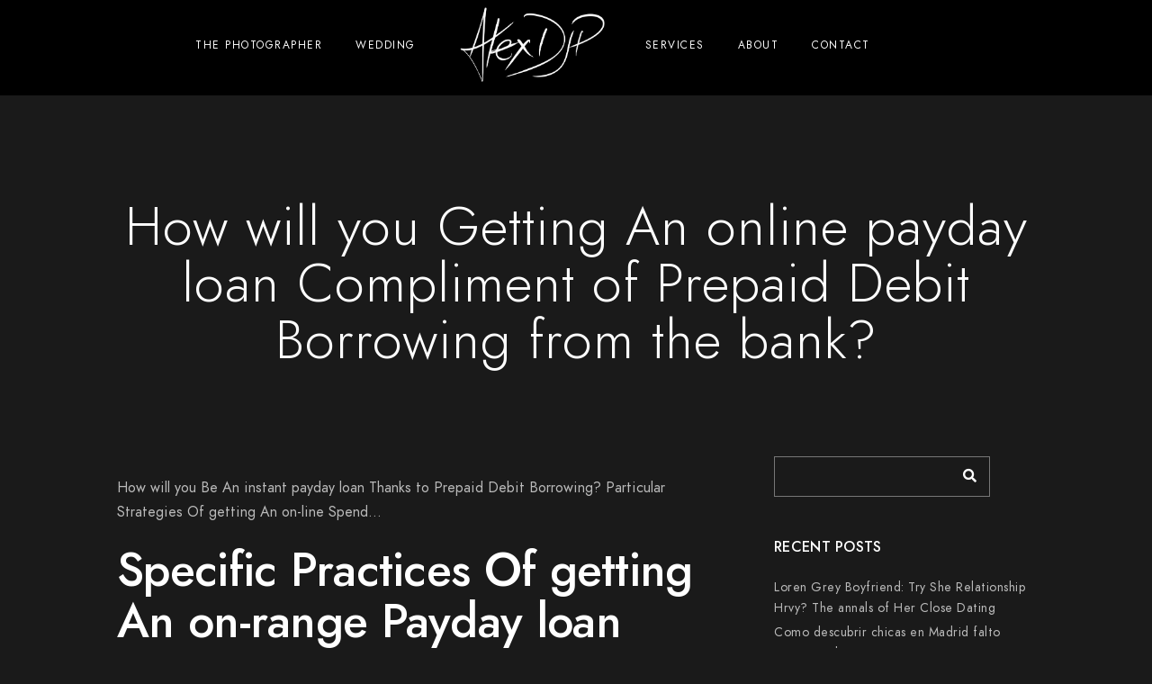

--- FILE ---
content_type: text/html; charset=UTF-8
request_url: https://www.alexdjp.com/how-will-you-getting-an-online-payday-loan/
body_size: 37529
content:
<!doctype html>
<html lang="en-US">
<head>
	<meta charset="UTF-8" />
	<meta name="viewport" content="width=device-width, initial-scale=1, maximum-scale=1" />
	<link rel="profile" href="https://gmpg.org/xfn/11" />
	<link rel="pingback" href="https://www.alexdjp.com/xmlrpc.php" />
	<title>How will you Getting An online payday loan Compliment of Prepaid Debit Borrowing from the bank? &#8211; AlexDJP</title>
<meta name='robots' content='max-image-preview:large' />
<link rel="alternate" type="application/rss+xml" title="AlexDJP &raquo; Feed" href="https://www.alexdjp.com/feed/" />
<link rel="alternate" type="application/rss+xml" title="AlexDJP &raquo; Comments Feed" href="https://www.alexdjp.com/comments/feed/" />
<script type="text/javascript">
window._wpemojiSettings = {"baseUrl":"https:\/\/s.w.org\/images\/core\/emoji\/14.0.0\/72x72\/","ext":".png","svgUrl":"https:\/\/s.w.org\/images\/core\/emoji\/14.0.0\/svg\/","svgExt":".svg","source":{"concatemoji":"https:\/\/www.alexdjp.com\/wp-includes\/js\/wp-emoji-release.min.js?ver=6.1.9"}};
/*! This file is auto-generated */
!function(e,a,t){var n,r,o,i=a.createElement("canvas"),p=i.getContext&&i.getContext("2d");function s(e,t){var a=String.fromCharCode,e=(p.clearRect(0,0,i.width,i.height),p.fillText(a.apply(this,e),0,0),i.toDataURL());return p.clearRect(0,0,i.width,i.height),p.fillText(a.apply(this,t),0,0),e===i.toDataURL()}function c(e){var t=a.createElement("script");t.src=e,t.defer=t.type="text/javascript",a.getElementsByTagName("head")[0].appendChild(t)}for(o=Array("flag","emoji"),t.supports={everything:!0,everythingExceptFlag:!0},r=0;r<o.length;r++)t.supports[o[r]]=function(e){if(p&&p.fillText)switch(p.textBaseline="top",p.font="600 32px Arial",e){case"flag":return s([127987,65039,8205,9895,65039],[127987,65039,8203,9895,65039])?!1:!s([55356,56826,55356,56819],[55356,56826,8203,55356,56819])&&!s([55356,57332,56128,56423,56128,56418,56128,56421,56128,56430,56128,56423,56128,56447],[55356,57332,8203,56128,56423,8203,56128,56418,8203,56128,56421,8203,56128,56430,8203,56128,56423,8203,56128,56447]);case"emoji":return!s([129777,127995,8205,129778,127999],[129777,127995,8203,129778,127999])}return!1}(o[r]),t.supports.everything=t.supports.everything&&t.supports[o[r]],"flag"!==o[r]&&(t.supports.everythingExceptFlag=t.supports.everythingExceptFlag&&t.supports[o[r]]);t.supports.everythingExceptFlag=t.supports.everythingExceptFlag&&!t.supports.flag,t.DOMReady=!1,t.readyCallback=function(){t.DOMReady=!0},t.supports.everything||(n=function(){t.readyCallback()},a.addEventListener?(a.addEventListener("DOMContentLoaded",n,!1),e.addEventListener("load",n,!1)):(e.attachEvent("onload",n),a.attachEvent("onreadystatechange",function(){"complete"===a.readyState&&t.readyCallback()})),(e=t.source||{}).concatemoji?c(e.concatemoji):e.wpemoji&&e.twemoji&&(c(e.twemoji),c(e.wpemoji)))}(window,document,window._wpemojiSettings);
</script>
<style type="text/css">
img.wp-smiley,
img.emoji {
	display: inline !important;
	border: none !important;
	box-shadow: none !important;
	height: 1em !important;
	width: 1em !important;
	margin: 0 0.07em !important;
	vertical-align: -0.1em !important;
	background: none !important;
	padding: 0 !important;
}
</style>
	<link rel='stylesheet' id='sbi_styles-css' href='https://www.alexdjp.com/wp-content/plugins/instagram-feed/css/sbi-styles.min.css?ver=6.1.5' type='text/css' media='all' />
<link rel='stylesheet' id='wp-block-library-css' href='https://www.alexdjp.com/wp-includes/css/dist/block-library/style.min.css?ver=6.1.9' type='text/css' media='all' />
<link rel='stylesheet' id='classic-theme-styles-css' href='https://www.alexdjp.com/wp-includes/css/classic-themes.min.css?ver=1' type='text/css' media='all' />
<style id='global-styles-inline-css' type='text/css'>
body{--wp--preset--color--black: #000000;--wp--preset--color--cyan-bluish-gray: #abb8c3;--wp--preset--color--white: #ffffff;--wp--preset--color--pale-pink: #f78da7;--wp--preset--color--vivid-red: #cf2e2e;--wp--preset--color--luminous-vivid-orange: #ff6900;--wp--preset--color--luminous-vivid-amber: #fcb900;--wp--preset--color--light-green-cyan: #7bdcb5;--wp--preset--color--vivid-green-cyan: #00d084;--wp--preset--color--pale-cyan-blue: #8ed1fc;--wp--preset--color--vivid-cyan-blue: #0693e3;--wp--preset--color--vivid-purple: #9b51e0;--wp--preset--color--gray: #676767;--wp--preset--color--light-gray: #eeeeee;--wp--preset--color--dark-gray: #333333;--wp--preset--gradient--vivid-cyan-blue-to-vivid-purple: linear-gradient(135deg,rgba(6,147,227,1) 0%,rgb(155,81,224) 100%);--wp--preset--gradient--light-green-cyan-to-vivid-green-cyan: linear-gradient(135deg,rgb(122,220,180) 0%,rgb(0,208,130) 100%);--wp--preset--gradient--luminous-vivid-amber-to-luminous-vivid-orange: linear-gradient(135deg,rgba(252,185,0,1) 0%,rgba(255,105,0,1) 100%);--wp--preset--gradient--luminous-vivid-orange-to-vivid-red: linear-gradient(135deg,rgba(255,105,0,1) 0%,rgb(207,46,46) 100%);--wp--preset--gradient--very-light-gray-to-cyan-bluish-gray: linear-gradient(135deg,rgb(238,238,238) 0%,rgb(169,184,195) 100%);--wp--preset--gradient--cool-to-warm-spectrum: linear-gradient(135deg,rgb(74,234,220) 0%,rgb(151,120,209) 20%,rgb(207,42,186) 40%,rgb(238,44,130) 60%,rgb(251,105,98) 80%,rgb(254,248,76) 100%);--wp--preset--gradient--blush-light-purple: linear-gradient(135deg,rgb(255,206,236) 0%,rgb(152,150,240) 100%);--wp--preset--gradient--blush-bordeaux: linear-gradient(135deg,rgb(254,205,165) 0%,rgb(254,45,45) 50%,rgb(107,0,62) 100%);--wp--preset--gradient--luminous-dusk: linear-gradient(135deg,rgb(255,203,112) 0%,rgb(199,81,192) 50%,rgb(65,88,208) 100%);--wp--preset--gradient--pale-ocean: linear-gradient(135deg,rgb(255,245,203) 0%,rgb(182,227,212) 50%,rgb(51,167,181) 100%);--wp--preset--gradient--electric-grass: linear-gradient(135deg,rgb(202,248,128) 0%,rgb(113,206,126) 100%);--wp--preset--gradient--midnight: linear-gradient(135deg,rgb(2,3,129) 0%,rgb(40,116,252) 100%);--wp--preset--duotone--dark-grayscale: url('#wp-duotone-dark-grayscale');--wp--preset--duotone--grayscale: url('#wp-duotone-grayscale');--wp--preset--duotone--purple-yellow: url('#wp-duotone-purple-yellow');--wp--preset--duotone--blue-red: url('#wp-duotone-blue-red');--wp--preset--duotone--midnight: url('#wp-duotone-midnight');--wp--preset--duotone--magenta-yellow: url('#wp-duotone-magenta-yellow');--wp--preset--duotone--purple-green: url('#wp-duotone-purple-green');--wp--preset--duotone--blue-orange: url('#wp-duotone-blue-orange');--wp--preset--font-size--small: 13px;--wp--preset--font-size--medium: 20px;--wp--preset--font-size--large: 36px;--wp--preset--font-size--x-large: 42px;--wp--preset--spacing--20: 0.44rem;--wp--preset--spacing--30: 0.67rem;--wp--preset--spacing--40: 1rem;--wp--preset--spacing--50: 1.5rem;--wp--preset--spacing--60: 2.25rem;--wp--preset--spacing--70: 3.38rem;--wp--preset--spacing--80: 5.06rem;}:where(.is-layout-flex){gap: 0.5em;}body .is-layout-flow > .alignleft{float: left;margin-inline-start: 0;margin-inline-end: 2em;}body .is-layout-flow > .alignright{float: right;margin-inline-start: 2em;margin-inline-end: 0;}body .is-layout-flow > .aligncenter{margin-left: auto !important;margin-right: auto !important;}body .is-layout-constrained > .alignleft{float: left;margin-inline-start: 0;margin-inline-end: 2em;}body .is-layout-constrained > .alignright{float: right;margin-inline-start: 2em;margin-inline-end: 0;}body .is-layout-constrained > .aligncenter{margin-left: auto !important;margin-right: auto !important;}body .is-layout-constrained > :where(:not(.alignleft):not(.alignright):not(.alignfull)){max-width: var(--wp--style--global--content-size);margin-left: auto !important;margin-right: auto !important;}body .is-layout-constrained > .alignwide{max-width: var(--wp--style--global--wide-size);}body .is-layout-flex{display: flex;}body .is-layout-flex{flex-wrap: wrap;align-items: center;}body .is-layout-flex > *{margin: 0;}:where(.wp-block-columns.is-layout-flex){gap: 2em;}.has-black-color{color: var(--wp--preset--color--black) !important;}.has-cyan-bluish-gray-color{color: var(--wp--preset--color--cyan-bluish-gray) !important;}.has-white-color{color: var(--wp--preset--color--white) !important;}.has-pale-pink-color{color: var(--wp--preset--color--pale-pink) !important;}.has-vivid-red-color{color: var(--wp--preset--color--vivid-red) !important;}.has-luminous-vivid-orange-color{color: var(--wp--preset--color--luminous-vivid-orange) !important;}.has-luminous-vivid-amber-color{color: var(--wp--preset--color--luminous-vivid-amber) !important;}.has-light-green-cyan-color{color: var(--wp--preset--color--light-green-cyan) !important;}.has-vivid-green-cyan-color{color: var(--wp--preset--color--vivid-green-cyan) !important;}.has-pale-cyan-blue-color{color: var(--wp--preset--color--pale-cyan-blue) !important;}.has-vivid-cyan-blue-color{color: var(--wp--preset--color--vivid-cyan-blue) !important;}.has-vivid-purple-color{color: var(--wp--preset--color--vivid-purple) !important;}.has-black-background-color{background-color: var(--wp--preset--color--black) !important;}.has-cyan-bluish-gray-background-color{background-color: var(--wp--preset--color--cyan-bluish-gray) !important;}.has-white-background-color{background-color: var(--wp--preset--color--white) !important;}.has-pale-pink-background-color{background-color: var(--wp--preset--color--pale-pink) !important;}.has-vivid-red-background-color{background-color: var(--wp--preset--color--vivid-red) !important;}.has-luminous-vivid-orange-background-color{background-color: var(--wp--preset--color--luminous-vivid-orange) !important;}.has-luminous-vivid-amber-background-color{background-color: var(--wp--preset--color--luminous-vivid-amber) !important;}.has-light-green-cyan-background-color{background-color: var(--wp--preset--color--light-green-cyan) !important;}.has-vivid-green-cyan-background-color{background-color: var(--wp--preset--color--vivid-green-cyan) !important;}.has-pale-cyan-blue-background-color{background-color: var(--wp--preset--color--pale-cyan-blue) !important;}.has-vivid-cyan-blue-background-color{background-color: var(--wp--preset--color--vivid-cyan-blue) !important;}.has-vivid-purple-background-color{background-color: var(--wp--preset--color--vivid-purple) !important;}.has-black-border-color{border-color: var(--wp--preset--color--black) !important;}.has-cyan-bluish-gray-border-color{border-color: var(--wp--preset--color--cyan-bluish-gray) !important;}.has-white-border-color{border-color: var(--wp--preset--color--white) !important;}.has-pale-pink-border-color{border-color: var(--wp--preset--color--pale-pink) !important;}.has-vivid-red-border-color{border-color: var(--wp--preset--color--vivid-red) !important;}.has-luminous-vivid-orange-border-color{border-color: var(--wp--preset--color--luminous-vivid-orange) !important;}.has-luminous-vivid-amber-border-color{border-color: var(--wp--preset--color--luminous-vivid-amber) !important;}.has-light-green-cyan-border-color{border-color: var(--wp--preset--color--light-green-cyan) !important;}.has-vivid-green-cyan-border-color{border-color: var(--wp--preset--color--vivid-green-cyan) !important;}.has-pale-cyan-blue-border-color{border-color: var(--wp--preset--color--pale-cyan-blue) !important;}.has-vivid-cyan-blue-border-color{border-color: var(--wp--preset--color--vivid-cyan-blue) !important;}.has-vivid-purple-border-color{border-color: var(--wp--preset--color--vivid-purple) !important;}.has-vivid-cyan-blue-to-vivid-purple-gradient-background{background: var(--wp--preset--gradient--vivid-cyan-blue-to-vivid-purple) !important;}.has-light-green-cyan-to-vivid-green-cyan-gradient-background{background: var(--wp--preset--gradient--light-green-cyan-to-vivid-green-cyan) !important;}.has-luminous-vivid-amber-to-luminous-vivid-orange-gradient-background{background: var(--wp--preset--gradient--luminous-vivid-amber-to-luminous-vivid-orange) !important;}.has-luminous-vivid-orange-to-vivid-red-gradient-background{background: var(--wp--preset--gradient--luminous-vivid-orange-to-vivid-red) !important;}.has-very-light-gray-to-cyan-bluish-gray-gradient-background{background: var(--wp--preset--gradient--very-light-gray-to-cyan-bluish-gray) !important;}.has-cool-to-warm-spectrum-gradient-background{background: var(--wp--preset--gradient--cool-to-warm-spectrum) !important;}.has-blush-light-purple-gradient-background{background: var(--wp--preset--gradient--blush-light-purple) !important;}.has-blush-bordeaux-gradient-background{background: var(--wp--preset--gradient--blush-bordeaux) !important;}.has-luminous-dusk-gradient-background{background: var(--wp--preset--gradient--luminous-dusk) !important;}.has-pale-ocean-gradient-background{background: var(--wp--preset--gradient--pale-ocean) !important;}.has-electric-grass-gradient-background{background: var(--wp--preset--gradient--electric-grass) !important;}.has-midnight-gradient-background{background: var(--wp--preset--gradient--midnight) !important;}.has-small-font-size{font-size: var(--wp--preset--font-size--small) !important;}.has-medium-font-size{font-size: var(--wp--preset--font-size--medium) !important;}.has-large-font-size{font-size: var(--wp--preset--font-size--large) !important;}.has-x-large-font-size{font-size: var(--wp--preset--font-size--x-large) !important;}
.wp-block-navigation a:where(:not(.wp-element-button)){color: inherit;}
:where(.wp-block-columns.is-layout-flex){gap: 2em;}
.wp-block-pullquote{font-size: 1.5em;line-height: 1.6;}
</style>
<link rel='stylesheet' id='contact-form-7-css' href='https://www.alexdjp.com/wp-content/plugins/contact-form-7/includes/css/styles.css?ver=5.7.7' type='text/css' media='all' />
<link rel='stylesheet' id='blacksilver-fontload-css' href='https://www.alexdjp.com/wp-content/themes/blacksilver/css/styles-fonts.css?ver=screen' type='text/css' media='all' />
<link rel='stylesheet' id='blacksilver-MainStyle-css' href='https://www.alexdjp.com/wp-content/themes/blacksilver/style.css?ver=2.2' type='text/css' media='all' />
<link rel='stylesheet' id='blacksilver-content-style-css' href='https://www.alexdjp.com/wp-content/themes/blacksilver/css/styles-content.css?ver=2.5' type='text/css' media='screen' />
<link rel='stylesheet' id='blacksilver-black-style-css' href='https://www.alexdjp.com/wp-content/themes/blacksilver/css/styles-black.css?ver=1.1' type='text/css' media='screen' />
<link rel='stylesheet' id='blacksilver-ResponsiveCSS-css' href='https://www.alexdjp.com/wp-content/themes/blacksilver/css/responsive.css?ver=1.6' type='text/css' media='screen' />
<style id='blacksilver-ResponsiveCSS-inline-css' type='text/css'>
.mtheme-lightbox #lg-actual-size {  display: none; }
.mtheme-lightbox #lg-zoom-out,.lg-toolbar #lg-download {  display: none; }
.mtheme-lightbox .lg-autoplay-button {  display: none; }
.mtheme-lightbox #lg-counter {  display: none; }
.mtheme-lightbox .lg-sub-html,.mtheme-lightbox .lightbox-text-wrap {  display: none; }
</style>
<link rel='stylesheet' id='chosen-css' href='https://www.alexdjp.com/wp-content/plugins/imaginem-blocks-ii/assets/js/chosen/chosen.css?ver=6.1.9' type='text/css' media='screen' />
<link rel='stylesheet' id='owlcarousel-css' href='https://www.alexdjp.com/wp-content/plugins/imaginem-blocks-ii/assets/js/owlcarousel/owl.carousel.css?ver=1.0' type='text/css' media='all' />
<link rel='stylesheet' id='lightgallery-css' href='https://www.alexdjp.com/wp-content/plugins/imaginem-blocks-ii/assets/js/lightbox/css/lightgallery.css?ver=6.1.9' type='text/css' media='screen' />
<link rel='stylesheet' id='lightgallery-transitions-css' href='https://www.alexdjp.com/wp-content/plugins/imaginem-blocks-ii/assets/js/lightbox/css/lg-transitions.min.css?ver=6.1.9' type='text/css' media='screen' />
<link rel='stylesheet' id='jplayer-css' href='https://www.alexdjp.com/wp-content/plugins/imaginem-blocks-ii/assets/js/html5player/jplayer.dark.css?ver=6.1.9' type='text/css' media='screen' />
<link rel='stylesheet' id='font-awesome-css' href='https://www.alexdjp.com/wp-content/plugins/elementor/assets/lib/font-awesome/css/font-awesome.min.css?ver=4.7.0' type='text/css' media='all' />
<link rel='stylesheet' id='ion-icons-css' href='https://www.alexdjp.com/wp-content/themes/blacksilver/css/fonts/ionicons/css/ionicons.min.css?ver=1.0' type='text/css' media='screen' />
<link rel='stylesheet' id='feather-webfonts-css' href='https://www.alexdjp.com/wp-content/themes/blacksilver/css/fonts/feather-webfont/feather.css?ver=1.0' type='text/css' media='screen' />
<link rel='stylesheet' id='fontawesome-theme-css' href='https://www.alexdjp.com/wp-content/plugins/imaginem-blocks-ii/assets/fonts/fontawesome/all.min.css?ver=6.1.9' type='text/css' media='screen' />
<link rel='stylesheet' id='et-fonts-css' href='https://www.alexdjp.com/wp-content/themes/blacksilver/css/fonts/et-fonts/et-fonts.css?ver=1.0' type='text/css' media='screen' />
<link rel='stylesheet' id='simple-line-icons-css' href='https://www.alexdjp.com/wp-content/themes/blacksilver/css/fonts/simple-line-icons/simple-line-icons.css?ver=1.0' type='text/css' media='screen' />
<script type='text/javascript' src='https://www.alexdjp.com/wp-includes/js/jquery/jquery.min.js?ver=3.6.1' id='jquery-core-js'></script>
<script type='text/javascript' src='https://www.alexdjp.com/wp-includes/js/jquery/jquery-migrate.min.js?ver=3.3.2' id='jquery-migrate-js'></script>
<script type='text/javascript' id='jquery-js-after'>
var lightbox_transition="lg-zoom-out",lightbox_thumbnails="false",ajax_var_url="https://www.alexdjp.com/wp-admin/admin-ajax.php",ajax_var_nonce="41cfe9112d";
</script>
<link rel="https://api.w.org/" href="https://www.alexdjp.com/wp-json/" /><link rel="alternate" type="application/json" href="https://www.alexdjp.com/wp-json/wp/v2/posts/6179" /><link rel="EditURI" type="application/rsd+xml" title="RSD" href="https://www.alexdjp.com/xmlrpc.php?rsd" />
<link rel="wlwmanifest" type="application/wlwmanifest+xml" href="https://www.alexdjp.com/wp-includes/wlwmanifest.xml" />
<meta name="generator" content="WordPress 6.1.9" />
<link rel="canonical" href="https://www.alexdjp.com/how-will-you-getting-an-online-payday-loan/" />
<link rel='shortlink' href='https://www.alexdjp.com/?p=6179' />
<link rel="alternate" type="application/json+oembed" href="https://www.alexdjp.com/wp-json/oembed/1.0/embed?url=https%3A%2F%2Fwww.alexdjp.com%2Fhow-will-you-getting-an-online-payday-loan%2F" />
<link rel="alternate" type="text/xml+oembed" href="https://www.alexdjp.com/wp-json/oembed/1.0/embed?url=https%3A%2F%2Fwww.alexdjp.com%2Fhow-will-you-getting-an-online-payday-loan%2F&#038;format=xml" />
<meta name="generator" content="Elementor 3.14.1; features: e_dom_optimization, e_optimized_assets_loading, e_optimized_css_loading, e_font_icon_svg, a11y_improvements, additional_custom_breakpoints; settings: css_print_method-external, google_font-enabled, font_display-auto">
<style type="text/css">.recentcomments a{display:inline !important;padding:0 !important;margin:0 !important;}</style><meta name="generator" content="Powered by Slider Revolution 6.6.10 - responsive, Mobile-Friendly Slider Plugin for WordPress with comfortable drag and drop interface." />
<script>function setREVStartSize(e){
			//window.requestAnimationFrame(function() {
				window.RSIW = window.RSIW===undefined ? window.innerWidth : window.RSIW;
				window.RSIH = window.RSIH===undefined ? window.innerHeight : window.RSIH;
				try {
					var pw = document.getElementById(e.c).parentNode.offsetWidth,
						newh;
					pw = pw===0 || isNaN(pw) || (e.l=="fullwidth" || e.layout=="fullwidth") ? window.RSIW : pw;
					e.tabw = e.tabw===undefined ? 0 : parseInt(e.tabw);
					e.thumbw = e.thumbw===undefined ? 0 : parseInt(e.thumbw);
					e.tabh = e.tabh===undefined ? 0 : parseInt(e.tabh);
					e.thumbh = e.thumbh===undefined ? 0 : parseInt(e.thumbh);
					e.tabhide = e.tabhide===undefined ? 0 : parseInt(e.tabhide);
					e.thumbhide = e.thumbhide===undefined ? 0 : parseInt(e.thumbhide);
					e.mh = e.mh===undefined || e.mh=="" || e.mh==="auto" ? 0 : parseInt(e.mh,0);
					if(e.layout==="fullscreen" || e.l==="fullscreen")
						newh = Math.max(e.mh,window.RSIH);
					else{
						e.gw = Array.isArray(e.gw) ? e.gw : [e.gw];
						for (var i in e.rl) if (e.gw[i]===undefined || e.gw[i]===0) e.gw[i] = e.gw[i-1];
						e.gh = e.el===undefined || e.el==="" || (Array.isArray(e.el) && e.el.length==0)? e.gh : e.el;
						e.gh = Array.isArray(e.gh) ? e.gh : [e.gh];
						for (var i in e.rl) if (e.gh[i]===undefined || e.gh[i]===0) e.gh[i] = e.gh[i-1];
											
						var nl = new Array(e.rl.length),
							ix = 0,
							sl;
						e.tabw = e.tabhide>=pw ? 0 : e.tabw;
						e.thumbw = e.thumbhide>=pw ? 0 : e.thumbw;
						e.tabh = e.tabhide>=pw ? 0 : e.tabh;
						e.thumbh = e.thumbhide>=pw ? 0 : e.thumbh;
						for (var i in e.rl) nl[i] = e.rl[i]<window.RSIW ? 0 : e.rl[i];
						sl = nl[0];
						for (var i in nl) if (sl>nl[i] && nl[i]>0) { sl = nl[i]; ix=i;}
						var m = pw>(e.gw[ix]+e.tabw+e.thumbw) ? 1 : (pw-(e.tabw+e.thumbw)) / (e.gw[ix]);
						newh =  (e.gh[ix] * m) + (e.tabh + e.thumbh);
					}
					var el = document.getElementById(e.c);
					if (el!==null && el) el.style.height = newh+"px";
					el = document.getElementById(e.c+"_wrapper");
					if (el!==null && el) {
						el.style.height = newh+"px";
						el.style.display = "block";
					}
				} catch(e){
					console.log("Failure at Presize of Slider:" + e)
				}
			//});
		  };</script>
<style id="kirki-inline-styles">.dimmer-text{font-family:inherit;font-size:28px;letter-spacing:0px;line-height:1.314;color:#ffffff;}#dimmer{background:rgba(0, 0, 0, 0.8);background-color:rgba(0, 0, 0, 0.8);background-repeat:no-repeat;background-position:center center;background-attachment:fixed;-webkit-background-size:cover;-moz-background-size:cover;-ms-background-size:cover;-o-background-size:cover;background-size:cover;}.insta-grid-wrap{width:55%;}.menu-is-horizontal .logo img{height:100px;}.split-menu.menu-is-horizontal .logo img{padding-top:0px;}.split-menu .homemenu{left:-59px;}.stickymenu-active.menu-is-horizontal .logo img{height:50px;}.logo-mobile .logoimage{height:50px;top:9px;}#copyright .footer-logo-image{width:238px;padding-top:0px;padding-bottom:0px;}.preloader-style-default.loading-spinner,.preloader-cover-screen{background:#505050;background-color:#505050;background-repeat:no-repeat;background-position:center center;background-attachment:fixed;-webkit-background-size:cover;-moz-background-size:cover;-ms-background-size:cover;-o-background-size:cover;background-size:cover;}.error404{background:#eaeaea;background-color:#eaeaea;background-repeat:no-repeat;background-position:center center;background-attachment:fixed;-webkit-background-size:cover;-moz-background-size:cover;-ms-background-size:cover;-o-background-size:cover;background-size:cover;}.mtheme-404-wrap .mtheme-404-error-message1,.entry-content .mtheme-404-wrap h4,.mtheme-404-wrap #searchbutton i{color:#000000;}.mtheme-404-wrap #searchform input{border-color:#000000;color:#000000;}.mtheme-404-wrap .mtheme-404-icon i{color:#000000;}.footer-outer-wrap #copyright{padding-top:40px;padding-bottom:40px;}</style></head>
<body class="post-template-default single single-post postid-6179 single-format-standard wp-embed-responsive woo-cart-off main-menu-active lightbox-title-disabled general-theme-style-default general-theme-mod-dark gutenberg-lightbox-disabled fullscreen-mode-off menu-social-inactive footer-widgets-inactive single-author theme-is-light default-layout split-menu menu-is-horizontal page-is-not-fullscreen fullscreen-ui-switchable header-type-auto page-is-opaque theme-fullwidth body-dashboard-push footer-is-off rightsidebar page-has-sidebar elementor-default elementor-kit-836">
<svg xmlns="http://www.w3.org/2000/svg" viewBox="0 0 0 0" width="0" height="0" focusable="false" role="none" style="visibility: hidden; position: absolute; left: -9999px; overflow: hidden;" ><defs><filter id="wp-duotone-dark-grayscale"><feColorMatrix color-interpolation-filters="sRGB" type="matrix" values=" .299 .587 .114 0 0 .299 .587 .114 0 0 .299 .587 .114 0 0 .299 .587 .114 0 0 " /><feComponentTransfer color-interpolation-filters="sRGB" ><feFuncR type="table" tableValues="0 0.49803921568627" /><feFuncG type="table" tableValues="0 0.49803921568627" /><feFuncB type="table" tableValues="0 0.49803921568627" /><feFuncA type="table" tableValues="1 1" /></feComponentTransfer><feComposite in2="SourceGraphic" operator="in" /></filter></defs></svg><svg xmlns="http://www.w3.org/2000/svg" viewBox="0 0 0 0" width="0" height="0" focusable="false" role="none" style="visibility: hidden; position: absolute; left: -9999px; overflow: hidden;" ><defs><filter id="wp-duotone-grayscale"><feColorMatrix color-interpolation-filters="sRGB" type="matrix" values=" .299 .587 .114 0 0 .299 .587 .114 0 0 .299 .587 .114 0 0 .299 .587 .114 0 0 " /><feComponentTransfer color-interpolation-filters="sRGB" ><feFuncR type="table" tableValues="0 1" /><feFuncG type="table" tableValues="0 1" /><feFuncB type="table" tableValues="0 1" /><feFuncA type="table" tableValues="1 1" /></feComponentTransfer><feComposite in2="SourceGraphic" operator="in" /></filter></defs></svg><svg xmlns="http://www.w3.org/2000/svg" viewBox="0 0 0 0" width="0" height="0" focusable="false" role="none" style="visibility: hidden; position: absolute; left: -9999px; overflow: hidden;" ><defs><filter id="wp-duotone-purple-yellow"><feColorMatrix color-interpolation-filters="sRGB" type="matrix" values=" .299 .587 .114 0 0 .299 .587 .114 0 0 .299 .587 .114 0 0 .299 .587 .114 0 0 " /><feComponentTransfer color-interpolation-filters="sRGB" ><feFuncR type="table" tableValues="0.54901960784314 0.98823529411765" /><feFuncG type="table" tableValues="0 1" /><feFuncB type="table" tableValues="0.71764705882353 0.25490196078431" /><feFuncA type="table" tableValues="1 1" /></feComponentTransfer><feComposite in2="SourceGraphic" operator="in" /></filter></defs></svg><svg xmlns="http://www.w3.org/2000/svg" viewBox="0 0 0 0" width="0" height="0" focusable="false" role="none" style="visibility: hidden; position: absolute; left: -9999px; overflow: hidden;" ><defs><filter id="wp-duotone-blue-red"><feColorMatrix color-interpolation-filters="sRGB" type="matrix" values=" .299 .587 .114 0 0 .299 .587 .114 0 0 .299 .587 .114 0 0 .299 .587 .114 0 0 " /><feComponentTransfer color-interpolation-filters="sRGB" ><feFuncR type="table" tableValues="0 1" /><feFuncG type="table" tableValues="0 0.27843137254902" /><feFuncB type="table" tableValues="0.5921568627451 0.27843137254902" /><feFuncA type="table" tableValues="1 1" /></feComponentTransfer><feComposite in2="SourceGraphic" operator="in" /></filter></defs></svg><svg xmlns="http://www.w3.org/2000/svg" viewBox="0 0 0 0" width="0" height="0" focusable="false" role="none" style="visibility: hidden; position: absolute; left: -9999px; overflow: hidden;" ><defs><filter id="wp-duotone-midnight"><feColorMatrix color-interpolation-filters="sRGB" type="matrix" values=" .299 .587 .114 0 0 .299 .587 .114 0 0 .299 .587 .114 0 0 .299 .587 .114 0 0 " /><feComponentTransfer color-interpolation-filters="sRGB" ><feFuncR type="table" tableValues="0 0" /><feFuncG type="table" tableValues="0 0.64705882352941" /><feFuncB type="table" tableValues="0 1" /><feFuncA type="table" tableValues="1 1" /></feComponentTransfer><feComposite in2="SourceGraphic" operator="in" /></filter></defs></svg><svg xmlns="http://www.w3.org/2000/svg" viewBox="0 0 0 0" width="0" height="0" focusable="false" role="none" style="visibility: hidden; position: absolute; left: -9999px; overflow: hidden;" ><defs><filter id="wp-duotone-magenta-yellow"><feColorMatrix color-interpolation-filters="sRGB" type="matrix" values=" .299 .587 .114 0 0 .299 .587 .114 0 0 .299 .587 .114 0 0 .299 .587 .114 0 0 " /><feComponentTransfer color-interpolation-filters="sRGB" ><feFuncR type="table" tableValues="0.78039215686275 1" /><feFuncG type="table" tableValues="0 0.94901960784314" /><feFuncB type="table" tableValues="0.35294117647059 0.47058823529412" /><feFuncA type="table" tableValues="1 1" /></feComponentTransfer><feComposite in2="SourceGraphic" operator="in" /></filter></defs></svg><svg xmlns="http://www.w3.org/2000/svg" viewBox="0 0 0 0" width="0" height="0" focusable="false" role="none" style="visibility: hidden; position: absolute; left: -9999px; overflow: hidden;" ><defs><filter id="wp-duotone-purple-green"><feColorMatrix color-interpolation-filters="sRGB" type="matrix" values=" .299 .587 .114 0 0 .299 .587 .114 0 0 .299 .587 .114 0 0 .299 .587 .114 0 0 " /><feComponentTransfer color-interpolation-filters="sRGB" ><feFuncR type="table" tableValues="0.65098039215686 0.40392156862745" /><feFuncG type="table" tableValues="0 1" /><feFuncB type="table" tableValues="0.44705882352941 0.4" /><feFuncA type="table" tableValues="1 1" /></feComponentTransfer><feComposite in2="SourceGraphic" operator="in" /></filter></defs></svg><svg xmlns="http://www.w3.org/2000/svg" viewBox="0 0 0 0" width="0" height="0" focusable="false" role="none" style="visibility: hidden; position: absolute; left: -9999px; overflow: hidden;" ><defs><filter id="wp-duotone-blue-orange"><feColorMatrix color-interpolation-filters="sRGB" type="matrix" values=" .299 .587 .114 0 0 .299 .587 .114 0 0 .299 .587 .114 0 0 .299 .587 .114 0 0 " /><feComponentTransfer color-interpolation-filters="sRGB" ><feFuncR type="table" tableValues="0.098039215686275 1" /><feFuncG type="table" tableValues="0 0.66274509803922" /><feFuncB type="table" tableValues="0.84705882352941 0.41960784313725" /><feFuncA type="table" tableValues="1 1" /></feComponentTransfer><feComposite in2="SourceGraphic" operator="in" /></filter></defs></svg><div class="preloader-style-default loading-spinner-primary loading-spinner-detect loading-spinner"><div class="themeloader"><div class="themeloader__figure"></div></div></div>	<nav id="mobile-toggle-menu" class="mobile-toggle-menu mobile-toggle-menu-close">
		<span class="mobile-toggle-menu-trigger"><span>Menu</span></span>
	</nav>
	<div class="responsive-menu-wrap">
	<div class="mobile-alt-toggle">
			</div>
	<div class="mobile-menu-toggle">
		<div class="logo-mobile">
			<a href="https://www.alexdjp.com/"><img class="custom-responsive-logo logoimage" src="https://www.alexdjp.com/wp-content/uploads/2023/03/logo.png" alt="logo" /></a>		</div>
		<div class="responsive-menu-overlay"></div>
	</div>
</div>
		<div class="responsive-mobile-menu">
			<div class="dashboard-columns">
				<div class="mobile-menu-social">
					<div class="mobile-socials-wrap clearfix">
					<aside id="msocial-widget-2" class="widget MSocial_Widget"><div class="social-header-wrap"><ul>				<li class="social-icon">
				<a aria-label="Facebook" href="#"  target="_blank">
					<i class="fab fa-facebook-f"></i>
				</a>
				</li>
								<li class="social-icon">
				<a aria-label="Twitter" href="#"  target="_blank">
					<i class="fab fa-twitter"></i>
				</a>
				</li>
								<li class="social-icon">
				<a aria-label="Instagram" href="#"  target="_blank">
					<i class="fab fa-instagram"></i>
				</a>
				</li>
				</ul></div></aside>					</div>
				</div>
			<form method="get" id="mobile-searchform" action="https://www.alexdjp.com/">
		<input placeholder="" type="text" value="" name="s" id="ms" class="right" />
	<button id="mobile-searchbutton" title="" type="submit"><i class="feather-icon-search"></i></button>
</form>
				<nav>
				<ul id="menu-alexdjp" class="mtree"><li id="menu-item-2821" class="menu-item menu-item-type-post_type menu-item-object-page menu-item-home menu-item-2821"><a href="https://www.alexdjp.com/">The Photographer</a></li>
<li id="menu-item-2978" class="menu-item menu-item-type-post_type menu-item-object-page menu-item-2978"><a href="https://www.alexdjp.com/wedding/">Wedding</a></li>
<li id="menu-item-2812" class="menu-item menu-item-type-post_type menu-item-object-page menu-item-2812"><a href="https://www.alexdjp.com/services/">Services</a></li>
<li id="menu-item-2809" class="menu-item menu-item-type-post_type menu-item-object-page menu-item-2809"><a href="https://www.alexdjp.com/about/">About</a></li>
<li id="menu-item-2912" class="menu-item menu-item-type-post_type menu-item-object-page menu-item-2912"><a href="https://www.alexdjp.com/contact/">Contact</a></li>
</ul>				</nav>
				<div class="clearfix"></div>
			</div>
		</div>
		<div class="outer-wrap stickymenu-zone">
<div class="outer-wrap-inner-zone">
			<div class="outer-header-wrap clearfix">
		<nav>
						<div class="mainmenu-navigation  clearfix">
				<div class="header-logo-section"><div class="logo"><a href="https://www.alexdjp.com/"><img class="logo-theme-main logo-theme-primary logo-theme-dark logo-theme-custom" src="https://www.alexdjp.com/wp-content/uploads/2023/03/logo.png" alt="logo" /><img class="logo-theme-main logo-theme-secondary logo-theme-bright logo-theme-custom" src="https://www.alexdjp.com/wp-content/uploads/2023/03/logo.png" alt="logo" /></a></div></div>						<div class="homemenu">
						<ul id="menu-alexdjp-1" class="sf-menu"><li class="menu-item menu-item-type-post_type menu-item-object-page menu-item-home menu-item-2821      "><a href="https://www.alexdjp.com/">The Photographer</a> </li>
<li class="menu-item menu-item-type-post_type menu-item-object-page menu-item-2978      "><a href="https://www.alexdjp.com/wedding/">Wedding</a> </li>
<li class="menu-item menu-item-type-post_type menu-item-object-page menu-item-2812      "><a href="https://www.alexdjp.com/services/">Services</a> </li>
<li class="menu-item menu-item-type-post_type menu-item-object-page menu-item-2809      "><a href="https://www.alexdjp.com/about/">About</a> </li>
<li class="menu-item menu-item-type-post_type menu-item-object-page menu-item-2912      "><a href="https://www.alexdjp.com/contact/">Contact</a> </li>
</ul>						</div>
									</div>
		</nav>
	</div>
</div>
</div>
	<div id="home" class="container-wrapper container-fullwidth entry-content"><div class="horizontal-menu-body-container"><div class="container-outer"><div class="title-container-outer-wrap">
	<div class="title-container-wrap">
	<div class="title-container clearfix">
							<div class="entry-title-wrap">
				<h1 class="entry-title">
				How will you Getting An online payday loan Compliment of Prepaid Debit Borrowing from the bank?				</h1>
			</div>
				</div>
</div>
</div>
	<div class="container clearfix">	<div class="contents-wrap float-left two-column">
			<div class="post--wrapper post-contents-wrap">
			<div id="post-6179" class="post-6179 post type-post status-publish format-standard hentry category-unsecured-installment-loans-2">
<div class="entry-content postformat_contents post-display-content clearfix">
<div class="entry-blog-contents-wrap clearfix">
<div class="fullcontent-spacing"><article><p><title>How will you Getting An online payday loan Compliment of Prepaid Debit Borrowing from the bank?</title></p>
<p>How will you Be An instant payday loan Thanks to Prepaid Debit Borrowing? Particular Strategies Of getting An on-line Spend&#8230;</p>
<h2>Specific Practices Of getting An on-range Payday loan</h2>
<ul>
<li>On the web good€“ most pay day loan properties currently have web sites where you could include using your typical debit cards. Usually, the means do-getting put directly into your bank account within 24-products (constantly in the occasions) Merced cash advance. Usually, this is the swiftest because easiest way discover a keen instant cash improve.</li>
<li>In-Shop a good€“ pay-day improves turned into prohibited in a few bit you can remain continuously so you&#8217;re able to find actual storehouse allover Ontario. Right here, you can make use of feel the exactly the same app therefore gets the new lent fund in numerous files, usually regarding the a <a href="https://servicecashadvance.com/installment-loans-nj/">installment loans New Jersey</a> similar performing-day. Really profiles pick it acquiring the slowest and you will cheapest simpler solution.</li>
<li>Prepaid service Debit black colored-jack cards a good€“ wages lenders sell prepaid service debit handmade cards fundamentally towards the the internet and perhaps available. Should you pertain on the web, the lady credit might be filed the problem immediately after the. Whilst the get that in place of a financial subscription, sooner it needs about the first step an excellent€“ 3 time to have the bank card, that can end are perfect for economic activities.</li>
</ul>
<h2>Experts When it comes to Getting A quick cash progress From the Prepaid service Debit Credit</h2>
<p>Regardless of the drawbacks, payday loans lending products having a prepaid debit credit possess some popular experts, like not merely getting:</p>
<ul>
<li>Zero financial-membership questioned an effective€“ The good thing about payday advance loan with a prepaid debit notes is that you don&#8217;t have to find an economic checking account to get to know the requirements, and that&#8217;s large in the event that you are not linked so you can a loan provider if you don&#8217;t don&#8217;t have to jeopardize your existing subscription.<span id="more-6179"></span></li>
<li>Effortless webpages a good€“ when you are maybe not on the road, a prepaid service debit borrowing get a beneficial simplier solution to buy if you don&#8217;t pay bills on line, for the cellular and additionally store. You can make use of demand the financing borrowing from the bank with several most other financial support otherwise use it in order to withdraw possessions off an automatic teller machine.</li>
<li>Force Places a great€“ contingent and that products you really need, a prepaid service debit cards is import adequate transfers, not simply payday loans finance. In fact you can access the amount of money away regarding an excellent paycheque, professionals system, or tax currency-back of-lead put in your credit score rating.</li>
<li>Use of pros an effective€“ whenever put enough, types of prepaid service debit notes be financial benefits, such bucks-straight back fund, honor areas and insurance. And, it can faith what sort of borrowing some you to discover where only you will find you made they off.</li>
<li>Poor credit is simply mainly based a€“ it can be hard to be eligible for any borrowing products or functions if you have a woeful credit score (3 hundred a good€“ 600). However, funds investment don&#8217;t need a cards test, for that reason somebody having sub-simple credit usually can become approved.</li>
</ul>
<h2>Dangers of Delivering A quick payday loan Through the this new Prepaid Debit Borrowing</h2>
<p>Most of the professionals away, don’t overlook that money progress cash advance supplement multiple serious economic dilemmas, as they it’s is simply keen on on your own for the a prepaid service debit cards:</p>
<ul>
<li>High-See amount and you may charge a beneficial€“ New riskiest biggest section with payday advance financing was it incorporate high-cost over 300percent good€“ 600per cent e while the money origination and you can information. This might make your debt very expensive not worthy of brand new most likely troubles into the monetary fitness.</li>
</ul>
<h2>That is Formal Discover Payday cash Which have A prepaid Debit Cards?</h2>
<p>To apply for an in-range payday loan for the a prepaid service debit notes, you may need to that it then certain and monetary research:</p>
</article></div></div>
	<div class="postsummarywrap fullpage-item">
			<div class="datecomment clearfix">
					<div class="post-single-meta-group-one">
									<span class="post-single-meta post-single-meta-author">
					<i class="feather-icon-head"></i>
					<span class="post-meta-author">
						AlexDJP					</span>
					</span>
										<span class="post-single-meta post-single-meta-date">
						<span class="post-meta-time">
						<i class="feather-icon-clock"></i>
						<span class="date updated">January 26, 2023</span>						</span>
					</span>
								</div>
			<div class="post-single-meta-group-two">
									<span class="post-single-meta post-meta-category post-single-meta-category">
					<i class="feather-icon-grid"></i>
					<a href="https://www.alexdjp.com/category/unsecured-installment-loans-2/" rel="category tag">unsecured installment loans</a>					</span>
								</div>
		</div>
	</div>
	</div>
</div>
<div class="post-thumbnail-navigation post-nav-has-no-prev-next">
		<div class="post-thumbnail-navigation-outer post-thumbnail-navigation-outer-left">
			<div class="post-nav-thumbnail post-nav-thumbnail-left">
				<a href="https://www.alexdjp.com/what-do-you-tell-the-man-you-re-dating-when-the/">
									</a>
			</div>
			<div class="post-thumbnail-navigation-inner post-thumbnail-navigation-inner-left">
				<a href="https://www.alexdjp.com/what-do-you-tell-the-man-you-re-dating-when-the/">
					<div class="post-thumbnail-nav post-thumbnail-nav-prev">
						<span class="post-thumbnail-desc">
							Prev						</span>
						<span class="post-thumbnail-nav-link">
						What do You Tell The man you&#039;re dating when the The guy Really wants to Hook up With Several other Girl?						</span>
					</div>
				</a>
			</div>
		</div>
			<div class="post-thumbnail-navigation-outer post-thumbnail-navigation-outer-right">
			<div class="post-thumbnail-navigation-inner post-thumbnail-navigation-right">
				<a href="https://www.alexdjp.com/gorgeous-chinese-females-5-reasons-why-you-should/">
					<div class="post-thumbnail-nav post-thumbnail-nav-next">
						<span class="post-thumbnail-desc">
							Next						</span>
						<span class="post-thumbnail-nav-link">
						Gorgeous Chinese Females: 5 Reasons why you should Get married Her or him						</span>
					</div>
				</a>
			</div>
			<div class="post-nav-thumbnail post-nav-thumbnail-right">
				<a href="https://www.alexdjp.com/gorgeous-chinese-females-5-reasons-why-you-should/">
									</a>
			</div>
		</div>
	</div>
<div class="fullpage-item comments-wrap-outer">

<!-- You can start editing here. -->
				<p class="no-comments">Comments are closed.</p>
				</div>
		</div>
			</div>
		<div id="sidebar" class="sidebar-wrap-column-outer sidebar-wrap-single sidebar-float-right">
		<div class="sidebar clearfix">
	<div class="sidebar-widget"><aside id="search-1" class="widget widget_search"><form method="get" id="searchform" action="https://www.alexdjp.com/">
<input placeholder="" type="text" value="" name="s" id="s" class="right" />
<button class="ntips" id="searchbutton" title="Search" type="submit"><i class="fa fa-search"></i></button>
</form>
</aside></div>
		<div class="sidebar-widget"><aside id="recent-posts-1" class="widget widget_recent_entries">
		<h3>Recent Posts</h3>
		<ul>
											<li>
					<a href="https://www.alexdjp.com/loren-grey-boyfriend-try-she-relationship-hrvy-the/">Loren Grey Boyfriend: Try She Relationship Hrvy? The annals of Her Close Dating</a>
									</li>
											<li>
					<a href="https://www.alexdjp.com/como-descubrir-chicas-en-madrid-falto-morir-en-el/">Como descubrir chicas en Madrid falto morir en el intento</a>
									</li>
											<li>
					<a href="https://www.alexdjp.com/in-lieu-of-tinder-because-swipe-established/">In lieu of Tinder because swipe-established internet sites, this process supplies plenty of room to jot down a great lovely post</a>
									</li>
											<li>
					<a href="https://www.alexdjp.com/si-seria-una-mayoria-de-este-conjunto-de-usuarios/">Si seri­a una mayoria de este conjunto de usuarios, tendri­as muchisima fortuna</a>
									</li>
											<li>
					<a href="https://www.alexdjp.com/ethno-sexual-genetics-therefore-the-dance-sectors/">Ethno-Sexual Genetics therefore the Dance Sectors of Jewish Trans-ness</a>
									</li>
					</ul>

		</aside></div><div class="sidebar-widget"><aside id="recent-comments-1" class="widget widget_recent_comments"><h3>Recent Comments</h3><ul id="recentcomments"></ul></aside></div><div class="sidebar-widget"><aside id="archives-1" class="widget widget_archive"><h3>Archives</h3>
			<ul>
					<li><a href='https://www.alexdjp.com/2023/02/'>February 2023</a></li>
	<li><a href='https://www.alexdjp.com/2023/01/'>January 2023</a></li>
	<li><a href='https://www.alexdjp.com/2022/12/'>December 2022</a></li>
	<li><a href='https://www.alexdjp.com/2022/11/'>November 2022</a></li>
	<li><a href='https://www.alexdjp.com/2022/10/'>October 2022</a></li>
	<li><a href='https://www.alexdjp.com/2022/09/'>September 2022</a></li>
	<li><a href='https://www.alexdjp.com/2022/08/'>August 2022</a></li>
	<li><a href='https://www.alexdjp.com/2022/07/'>July 2022</a></li>
	<li><a href='https://www.alexdjp.com/2022/06/'>June 2022</a></li>
	<li><a href='https://www.alexdjp.com/2022/05/'>May 2022</a></li>
	<li><a href='https://www.alexdjp.com/2022/04/'>April 2022</a></li>
	<li><a href='https://www.alexdjp.com/2022/03/'>March 2022</a></li>
	<li><a href='https://www.alexdjp.com/2022/02/'>February 2022</a></li>
	<li><a href='https://www.alexdjp.com/2022/01/'>January 2022</a></li>
	<li><a href='https://www.alexdjp.com/2019/03/'>March 2019</a></li>
	<li><a href='https://www.alexdjp.com/2017/09/'>September 2017</a></li>
	<li><a href='https://www.alexdjp.com/2017/05/'>May 2017</a></li>
			</ul>

			</aside></div><div class="sidebar-widget"><aside id="categories-1" class="widget widget_categories"><h3>Categories</h3>
			<ul>
					<li class="cat-item cat-item-93"><a href="https://www.alexdjp.com/category/bez-rubriki/">! Без рубрики</a>
</li>
	<li class="cat-item cat-item-588"><a href="https://www.alexdjp.com/category/1-800-payday-loan-2/">1 800 payday loan</a>
</li>
	<li class="cat-item cat-item-1721"><a href="https://www.alexdjp.com/category/1-hr-payday-loans/">1 hr payday loans</a>
</li>
	<li class="cat-item cat-item-483"><a href="https://www.alexdjp.com/category/1-month-payday-loans/">1 month payday loans</a>
</li>
	<li class="cat-item cat-item-143"><a href="https://www.alexdjp.com/category/1-stop-title-loans-2/">1 stop title loans</a>
</li>
	<li class="cat-item cat-item-1283"><a href="https://www.alexdjp.com/category/12-month-installment-loans-2/">12 month installment loans</a>
</li>
	<li class="cat-item cat-item-806"><a href="https://www.alexdjp.com/category/12-months-installment-loans-2/">12 months installment loans</a>
</li>
	<li class="cat-item cat-item-1310"><a href="https://www.alexdjp.com/category/2-payday-loans-at-once-2/">2 payday loans at once</a>
</li>
	<li class="cat-item cat-item-346"><a href="https://www.alexdjp.com/category/24-7-payday-loans-2/">24 7 payday loans</a>
</li>
	<li class="cat-item cat-item-1431"><a href="https://www.alexdjp.com/category/24-7-title-loans-2/">24 7 title loans</a>
</li>
	<li class="cat-item cat-item-88"><a href="https://www.alexdjp.com/category/24-hour-payday-loans-2/">24 hour payday loans</a>
</li>
	<li class="cat-item cat-item-576"><a href="https://www.alexdjp.com/category/3-month-payday-loans-review-2/">3 month payday loans review</a>
</li>
	<li class="cat-item cat-item-1644"><a href="https://www.alexdjp.com/category/30-day-pay-day-loans-2/">30 day pay day loans</a>
</li>
	<li class="cat-item cat-item-183"><a href="https://www.alexdjp.com/category/420-dating-visitors/">420 Dating visitors</a>
</li>
	<li class="cat-item cat-item-662"><a href="https://www.alexdjp.com/category/420-incontri-visitors-2/">420-incontri visitors</a>
</li>
	<li class="cat-item cat-item-1321"><a href="https://www.alexdjp.com/category/45-payday-loan-2/">45 payday loan</a>
</li>
	<li class="cat-item cat-item-118"><a href="https://www.alexdjp.com/category/500-payday-loans-2/">500 payday loans</a>
</li>
	<li class="cat-item cat-item-1690"><a href="https://www.alexdjp.com/category/60-minutes-payday-loans-2/">60 minutes payday loans</a>
</li>
	<li class="cat-item cat-item-846"><a href="https://www.alexdjp.com/category/60-yas-ustu-tarihleme-siteler-2/">60-yas-ustu-tarihleme Siteler</a>
</li>
	<li class="cat-item cat-item-1730"><a href="https://www.alexdjp.com/category/abdlmatch-recenze-peihlg%d1%9esit-se-156/">abdlmatch-recenze PЕ™ihlГЎsit se</a>
</li>
	<li class="cat-item cat-item-279"><a href="https://www.alexdjp.com/category/abilene-escort-2/">abilene escort</a>
</li>
	<li class="cat-item cat-item-1350"><a href="https://www.alexdjp.com/category/ace-cash-express-title-loans/">ace cash express title loans</a>
</li>
	<li class="cat-item cat-item-371"><a href="https://www.alexdjp.com/category/ace-cash-installment-loans-2/">ace cash installment loans</a>
</li>
	<li class="cat-item cat-item-724"><a href="https://www.alexdjp.com/category/ace-cash-payday-loans/">ace cash payday loans</a>
</li>
	<li class="cat-item cat-item-770"><a href="https://www.alexdjp.com/category/ace-payday-loans/">ace payday loans</a>
</li>
	<li class="cat-item cat-item-1197"><a href="https://www.alexdjp.com/category/adam4adam-aplikace-2/">Adam4adam aplikace</a>
</li>
	<li class="cat-item cat-item-884"><a href="https://www.alexdjp.com/category/adam4adam-overzicht-beoordelingen-2/">adam4adam-overzicht beoordelingen</a>
</li>
	<li class="cat-item cat-item-834"><a href="https://www.alexdjp.com/category/adultfriendfinder-gratuit-2/">adultfriendfinder gratuit</a>
</li>
	<li class="cat-item cat-item-192"><a href="https://www.alexdjp.com/category/adultfriendfinder-visitors/">AdultFriendFinder visitors</a>
</li>
	<li class="cat-item cat-item-1291"><a href="https://www.alexdjp.com/category/adultspace-seiten-2/">adultspace seiten</a>
</li>
	<li class="cat-item cat-item-1043"><a href="https://www.alexdjp.com/category/advance-america-payday-loans-online/">advance america payday loans online</a>
</li>
	<li class="cat-item cat-item-308"><a href="https://www.alexdjp.com/category/adventist-dating-de-visitors/">adventist-dating-de visitors</a>
</li>
	<li class="cat-item cat-item-189"><a href="https://www.alexdjp.com/category/adventure-dating-visitors/">Adventure Dating visitors</a>
</li>
	<li class="cat-item cat-item-194"><a href="https://www.alexdjp.com/category/african-dating-sites-visitors/">African Dating Sites visitors</a>
</li>
	<li class="cat-item cat-item-1289"><a href="https://www.alexdjp.com/category/africke-seznamovaci-weby-seznamka-2/">africke-seznamovaci-weby Seznamka</a>
</li>
	<li class="cat-item cat-item-909"><a href="https://www.alexdjp.com/category/afrikaanse-datingsites-beoordelingen-2/">afrikaanse-datingsites beoordelingen</a>
</li>
	<li class="cat-item cat-item-1294"><a href="https://www.alexdjp.com/category/afrointroductions-randki-2/">afrointroductions randki</a>
</li>
	<li class="cat-item cat-item-457"><a href="https://www.alexdjp.com/category/afrointroductions-review/">afrointroductions review</a>
</li>
	<li class="cat-item cat-item-1303"><a href="https://www.alexdjp.com/category/afroromance-dating-2/">afroromance dating</a>
</li>
	<li class="cat-item cat-item-839"><a href="https://www.alexdjp.com/category/afroromance-instalar-2/">Afroromance instalar</a>
</li>
	<li class="cat-item cat-item-361"><a href="https://www.alexdjp.com/category/afrykanskie-aplikacje-randkowe-2/">afrykanskie aplikacje randkowe</a>
</li>
	<li class="cat-item cat-item-921"><a href="https://www.alexdjp.com/category/airg-recenzje-2/">airg recenzje</a>
</li>
	<li class="cat-item cat-item-203"><a href="https://www.alexdjp.com/category/airg-visitors/">AirG visitors</a>
</li>
	<li class="cat-item cat-item-1438"><a href="https://www.alexdjp.com/category/alabama-online-installment-loans-2/">Alabama online installment loans</a>
</li>
	<li class="cat-item cat-item-1345"><a href="https://www.alexdjp.com/category/albuquerque-eros-escort-2/">albuquerque eros escort</a>
</li>
	<li class="cat-item cat-item-350"><a href="https://www.alexdjp.com/category/albuquerque-escort-2/">albuquerque escort</a>
</li>
	<li class="cat-item cat-item-936"><a href="https://www.alexdjp.com/category/albuquerque-tx-texas-reviews-2/">Albuquerque+TX+Texas reviews</a>
</li>
	<li class="cat-item cat-item-105"><a href="https://www.alexdjp.com/category/alleinerziehende-dating-visitors/">alleinerziehende-dating visitors</a>
</li>
	<li class="cat-item cat-item-109"><a href="https://www.alexdjp.com/category/allentown-escort/">allentown escort</a>
</li>
	<li class="cat-item cat-item-548"><a href="https://www.alexdjp.com/category/alt-review-2/">alt review</a>
</li>
	<li class="cat-item cat-item-1356"><a href="https://www.alexdjp.com/category/alt-com-inceleme-tande%d1%9fma-714/">alt-com-inceleme tanД±Еџma</a>
</li>
	<li class="cat-item cat-item-944"><a href="https://www.alexdjp.com/category/alt-com-recenze-recenzg-805/">alt-com-recenze recenzГ­</a>
</li>
	<li class="cat-item cat-item-942"><a href="https://www.alexdjp.com/category/alt-com-recenzje-2/">Alt.com recenzje</a>
</li>
	<li class="cat-item cat-item-1397"><a href="https://www.alexdjp.com/category/alua-apk-2/">alua apk</a>
</li>
	<li class="cat-item cat-item-843"><a href="https://www.alexdjp.com/category/alua-gratuit-2/">alua gratuit</a>
</li>
	<li class="cat-item cat-item-1363"><a href="https://www.alexdjp.com/category/alua-overzicht-dating-2/">alua-overzicht Dating</a>
</li>
	<li class="cat-item cat-item-237"><a href="https://www.alexdjp.com/category/always-approved-payday-loans/">always approved payday loans</a>
</li>
	<li class="cat-item cat-item-767"><a href="https://www.alexdjp.com/category/always-payday-loan-2/">always payday loan</a>
</li>
	<li class="cat-item cat-item-841"><a href="https://www.alexdjp.com/category/amateurmatch-como-funciona-2/">amateurmatch como funciona</a>
</li>
	<li class="cat-item cat-item-964"><a href="https://www.alexdjp.com/category/america-dating-reviews-2/">america-dating reviews</a>
</li>
	<li class="cat-item cat-item-1380"><a href="https://www.alexdjp.com/category/american-dating-sites-service-2/">American Dating Sites service</a>
</li>
	<li class="cat-item cat-item-967"><a href="https://www.alexdjp.com/category/american-dating-sites-sites-2/">American Dating Sites sites</a>
</li>
	<li class="cat-item cat-item-470"><a href="https://www.alexdjp.com/category/american-payday-loans-2/">american payday loans</a>
</li>
	<li class="cat-item cat-item-191"><a href="https://www.alexdjp.com/category/american-women-indianapolis-in-sites-in-usa-2/">american-women+indianapolis-in sites in usa</a>
</li>
	<li class="cat-item cat-item-1581"><a href="https://www.alexdjp.com/category/american-women-killeen-tx-site-for-people-2/">american-women+killeen-tx site for people</a>
</li>
	<li class="cat-item cat-item-236"><a href="https://www.alexdjp.com/category/americash-payday-loans/">americash payday loans</a>
</li>
	<li class="cat-item cat-item-363"><a href="https://www.alexdjp.com/category/amerykanskie-aplikacje-randkowe-2/">amerykanskie aplikacje randkowe</a>
</li>
	<li class="cat-item cat-item-1169"><a href="https://www.alexdjp.com/category/amino-review/">Amino review</a>
</li>
	<li class="cat-item cat-item-301"><a href="https://www.alexdjp.com/category/amino-siti-incontri-migliori-2/">Amino siti incontri migliori</a>
</li>
	<li class="cat-item cat-item-671"><a href="https://www.alexdjp.com/category/amino-visitors-2/">Amino visitors</a>
</li>
	<li class="cat-item cat-item-390"><a href="https://www.alexdjp.com/category/amino-inceleme-ggzden-gegirmek-400/">amino-inceleme gГ¶zden geГ§irmek</a>
</li>
	<li class="cat-item cat-item-1311"><a href="https://www.alexdjp.com/category/amolatina-gratis-2/">amolatina gratis</a>
</li>
	<li class="cat-item cat-item-325"><a href="https://www.alexdjp.com/category/amolatina-kosten-2/">amolatina kosten</a>
</li>
	<li class="cat-item cat-item-985"><a href="https://www.alexdjp.com/category/amolatina-reviews-2/">amolatina reviews</a>
</li>
	<li class="cat-item cat-item-196"><a href="https://www.alexdjp.com/category/amolatina-visitors/">AmoLatina visitors</a>
</li>
	<li class="cat-item cat-item-186"><a href="https://www.alexdjp.com/category/amor-en-linea-visitors/">Amor en Linea visitors</a>
</li>
	<li class="cat-item cat-item-295"><a href="https://www.alexdjp.com/category/anaheim-escort-2/">anaheim escort</a>
</li>
	<li class="cat-item cat-item-207"><a href="https://www.alexdjp.com/category/anastasiadate-visitors/">Anastasiadate visitors</a>
</li>
	<li class="cat-item cat-item-1016"><a href="https://www.alexdjp.com/category/android-hookup-apps-sites-2/">android hookup apps sites</a>
</li>
	<li class="cat-item cat-item-1020"><a href="https://www.alexdjp.com/category/android-sites-2/">Android sites</a>
</li>
	<li class="cat-item cat-item-114"><a href="https://www.alexdjp.com/category/android-test-2/">Android test</a>
</li>
	<li class="cat-item cat-item-108"><a href="https://www.alexdjp.com/category/android-it-visitors/">android-it visitors</a>
</li>
	<li class="cat-item cat-item-1024"><a href="https://www.alexdjp.com/category/angelreturn-overzicht-beoordelingen-2/">angelreturn-overzicht beoordelingen</a>
</li>
	<li class="cat-item cat-item-445"><a href="https://www.alexdjp.com/category/angelreturn-recenze-recenze-2/">angelreturn-recenze Recenze</a>
</li>
	<li class="cat-item cat-item-621"><a href="https://www.alexdjp.com/category/ann-arbor-mi-michigan-hookup-sites-2/">Ann Arbor+MI+Michigan hookup sites</a>
</li>
	<li class="cat-item cat-item-850"><a href="https://www.alexdjp.com/category/anschliesen-bewertung-2/">anschliesen bewertung</a>
</li>
	<li class="cat-item cat-item-461"><a href="https://www.alexdjp.com/category/antioch-escort-2/">antioch escort</a>
</li>
	<li class="cat-item cat-item-1231"><a href="https://www.alexdjp.com/category/apex-visitors/">apex visitors</a>
</li>
	<li class="cat-item cat-item-177"><a href="https://www.alexdjp.com/category/apex-inceleme-visitors/">apex-inceleme visitors</a>
</li>
	<li class="cat-item cat-item-1189"><a href="https://www.alexdjp.com/category/aplicaciones-de-citas-sin-registro-2/">aplicaciones de citas sin registro</a>
</li>
	<li class="cat-item cat-item-320"><a href="https://www.alexdjp.com/category/aplicaciones-de-citas-visitors/">aplicaciones-de-citas visitors</a>
</li>
	<li class="cat-item cat-item-328"><a href="https://www.alexdjp.com/category/aplicaciones-de-citas-web-2/">aplicaciones-de-citas web</a>
</li>
	<li class="cat-item cat-item-111"><a href="https://www.alexdjp.com/category/applications-de-rencontre-visitors/">applications-de-rencontre visitors</a>
</li>
	<li class="cat-item cat-item-1176"><a href="https://www.alexdjp.com/category/arablounge-review/">Arablounge review</a>
</li>
	<li class="cat-item cat-item-307"><a href="https://www.alexdjp.com/category/arablounge-siti-incontri-migliori-2/">Arablounge siti incontri migliori</a>
</li>
	<li class="cat-item cat-item-1338"><a href="https://www.alexdjp.com/category/ardent-visitors-2/">Ardent visitors</a>
</li>
	<li class="cat-item cat-item-1727"><a href="https://www.alexdjp.com/category/are-payday-loans-safe/">are payday loans safe</a>
</li>
	<li class="cat-item cat-item-1442"><a href="https://www.alexdjp.com/category/arizona-online-installment-loans-2/">Arizona online installment loans</a>
</li>
	<li class="cat-item cat-item-209"><a href="https://www.alexdjp.com/category/arlington-va-virginia-hookup-sites/">Arlington+VA+Virginia hookup sites</a>
</li>
	<li class="cat-item cat-item-494"><a href="https://www.alexdjp.com/category/aseksualne-randki-przejrze-2/">aseksualne-randki przejrze?</a>
</li>
	<li class="cat-item cat-item-214"><a href="https://www.alexdjp.com/category/asexual-dating-username/">Asexual Dating username</a>
</li>
	<li class="cat-item cat-item-330"><a href="https://www.alexdjp.com/category/asexuelle-datierung-kosten-2/">asexuelle-datierung kosten</a>
</li>
	<li class="cat-item cat-item-979"><a href="https://www.alexdjp.com/category/ashley-madison-overzicht-2/">Ashley madison overzicht</a>
</li>
	<li class="cat-item cat-item-1322"><a href="https://www.alexdjp.com/category/asiame-pc-2/">asiame pc</a>
</li>
	<li class="cat-item cat-item-124"><a href="https://www.alexdjp.com/category/asiame-visitors-2/">Asiame visitors</a>
</li>
	<li class="cat-item cat-item-1204"><a href="https://www.alexdjp.com/category/asian-dating-sites-visitors/">Asian Dating Sites visitors</a>
</li>
	<li class="cat-item cat-item-294"><a href="https://www.alexdjp.com/category/asian-hookup-apps-price-2/">asian hookup apps price</a>
</li>
	<li class="cat-item cat-item-1504"><a href="https://www.alexdjp.com/category/asian-hookup-apps-service-2/">asian hookup apps service</a>
</li>
	<li class="cat-item cat-item-515"><a href="https://www.alexdjp.com/category/asian-hookup-apps-site-2/">asian hookup apps site</a>
</li>
	<li class="cat-item cat-item-1506"><a href="https://www.alexdjp.com/category/asian-tinder-service-2/">asian tinder service</a>
</li>
	<li class="cat-item cat-item-1597"><a href="https://www.alexdjp.com/category/asian-women-free-2/">asian-women free</a>
</li>
	<li class="cat-item cat-item-201"><a href="https://www.alexdjp.com/category/asianbeautyonline-review-reviews-2/">asianbeautyonline-review reviews</a>
</li>
	<li class="cat-item cat-item-686"><a href="https://www.alexdjp.com/category/asiandate-visitors-2/">asiandate visitors</a>
</li>
	<li class="cat-item cat-item-1083"><a href="https://www.alexdjp.com/category/asiandating-recenzje-2/">asiandating recenzje</a>
</li>
	<li class="cat-item cat-item-1331"><a href="https://www.alexdjp.com/category/asiandating-seiten-2/">asiandating seiten</a>
</li>
	<li class="cat-item cat-item-1337"><a href="https://www.alexdjp.com/category/asiandating-inceleme-visitors/">asiandating-inceleme visitors</a>
</li>
	<li class="cat-item cat-item-1241"><a href="https://www.alexdjp.com/category/asiatische-dating-sites-visitors/">asiatische-dating-sites visitors</a>
</li>
	<li class="cat-item cat-item-1521"><a href="https://www.alexdjp.com/category/atheist-dating-service-2/">Atheist Dating service</a>
</li>
	<li class="cat-item cat-item-623"><a href="https://www.alexdjp.com/category/athens-ga-georgia-hookup-sites-2/">Athens+GA+Georgia hookup sites</a>
</li>
	<li class="cat-item cat-item-819"><a href="https://www.alexdjp.com/category/atlanta-ga-georgia-hookup-mobile-app-2/">Atlanta+GA+Georgia hookup mobile app</a>
</li>
	<li class="cat-item cat-item-322"><a href="https://www.alexdjp.com/category/augusta-hookup-app-dating-2/">augusta hookup app dating</a>
</li>
	<li class="cat-item cat-item-1537"><a href="https://www.alexdjp.com/category/australia-deaf-dating-dating-2/">australia-deaf-dating dating</a>
</li>
	<li class="cat-item cat-item-665"><a href="https://www.alexdjp.com/category/auto-money-title-loans-2/">auto money title loans</a>
</li>
	<li class="cat-item cat-item-1239"><a href="https://www.alexdjp.com/category/auto-title-loans/">auto title loans</a>
</li>
	<li class="cat-item cat-item-870"><a href="https://www.alexdjp.com/category/auto-title-loans-near-me-2/">auto title loans near me</a>
</li>
	<li class="cat-item cat-item-1111"><a href="https://www.alexdjp.com/category/baarddaten-beoordelingen-2/">baarddaten beoordelingen</a>
</li>
	<li class="cat-item cat-item-1554"><a href="https://www.alexdjp.com/category/babel-randki-2/">babel randki</a>
</li>
	<li class="cat-item cat-item-1335"><a href="https://www.alexdjp.com/category/babel-seiten-2/">babel seiten</a>
</li>
	<li class="cat-item cat-item-666"><a href="https://www.alexdjp.com/category/babel-sito-di-incontri-2/">babel sito di incontri</a>
</li>
	<li class="cat-item cat-item-1113"><a href="https://www.alexdjp.com/category/babel-overzicht-beoordelingen-2/">babel-overzicht beoordelingen</a>
</li>
	<li class="cat-item cat-item-257"><a href="https://www.alexdjp.com/category/bad-credit-installment-loans-2/">bad credit installment loans</a>
</li>
	<li class="cat-item cat-item-469"><a href="https://www.alexdjp.com/category/bad-credit-loans-installment-2/">bad credit loans installment</a>
</li>
	<li class="cat-item cat-item-1472"><a href="https://www.alexdjp.com/category/bad-credit-payday-loans-same-day-2/">bad credit payday loans same day</a>
</li>
	<li class="cat-item cat-item-193"><a href="https://www.alexdjp.com/category/badoo-visitors/">badoo visitors</a>
</li>
	<li class="cat-item cat-item-592"><a href="https://www.alexdjp.com/category/badoo-vs-tinder-site-2/">badoo-vs-tinder site</a>
</li>
	<li class="cat-item cat-item-1574"><a href="https://www.alexdjp.com/category/bakersfield-eros-escort-2/">bakersfield eros escort</a>
</li>
	<li class="cat-item cat-item-229"><a href="https://www.alexdjp.com/category/ballarat-australia-hookup-sites/">Ballarat+Australia hookup sites</a>
</li>
	<li class="cat-item cat-item-1601"><a href="https://www.alexdjp.com/category/baltic-women-free-2/">baltic-women free</a>
</li>
	<li class="cat-item cat-item-231"><a href="https://www.alexdjp.com/category/baltimore-md-maryland-hookup-sites/">Baltimore+MD+Maryland hookup sites</a>
</li>
	<li class="cat-item cat-item-1603"><a href="https://www.alexdjp.com/category/bangladesh-women-free-2/">bangladesh-women free</a>
</li>
	<li class="cat-item cat-item-233"><a href="https://www.alexdjp.com/category/baptist-dating-username/">Baptist Dating username</a>
</li>
	<li class="cat-item cat-item-92"><a href="https://www.alexdjp.com/category/baptist-free-dating-sites-in-usa-2/">Baptist free dating sites in usa</a>
</li>
	<li class="cat-item cat-item-914"><a href="https://www.alexdjp.com/category/baptist-arkadas-web-sitesi-2/">baptist-arkadas web sitesi</a>
</li>
	<li class="cat-item cat-item-112"><a href="https://www.alexdjp.com/category/baptist-dating-de-visitors/">baptist-dating-de visitors</a>
</li>
	<li class="cat-item cat-item-332"><a href="https://www.alexdjp.com/category/bbpeoplemeet-avis-2/">bbpeoplemeet avis</a>
</li>
	<li class="cat-item cat-item-1624"><a href="https://www.alexdjp.com/category/bbpeoplemeet-migliori-siti-di-incontri-gratis-2/">Bbpeoplemeet migliori siti di incontri gratis</a>
</li>
	<li class="cat-item cat-item-793"><a href="https://www.alexdjp.com/category/bbpeoplemeet-visitors/">bbpeoplemeet visitors</a>
</li>
	<li class="cat-item cat-item-238"><a href="https://www.alexdjp.com/category/bbw-dating-visitors/">BBW Dating visitors</a>
</li>
	<li class="cat-item cat-item-1660"><a href="https://www.alexdjp.com/category/bbw-hookup-review/">BBW Hookup review</a>
</li>
	<li class="cat-item cat-item-634"><a href="https://www.alexdjp.com/category/bbw-daten-review-2/">bbw-daten Review</a>
</li>
	<li class="cat-item cat-item-113"><a href="https://www.alexdjp.com/category/bbw-dating-de-visitors/">bbw-dating-de visitors</a>
</li>
	<li class="cat-item cat-item-1228"><a href="https://www.alexdjp.com/category/bbwcupid-recenzje-2/">bbwcupid recenzje</a>
</li>
	<li class="cat-item cat-item-1600"><a href="https://www.alexdjp.com/category/bbwcupid-recenze-seznamka-2/">bbwcupid-recenze Seznamka</a>
</li>
	<li class="cat-item cat-item-343"><a href="https://www.alexdjp.com/category/bbwdatefinder-kosten-2/">bbwdatefinder kosten</a>
</li>
	<li class="cat-item cat-item-1183"><a href="https://www.alexdjp.com/category/bbwdatefinder-review/">BBWDateFinder review</a>
</li>
	<li class="cat-item cat-item-1330"><a href="https://www.alexdjp.com/category/bdsm-sites-cs-recenzg-168/">bdsm-sites-cs recenzГ­</a>
</li>
	<li class="cat-item cat-item-748"><a href="https://www.alexdjp.com/category/bdsm-sites-de-visitors-2/">bdsm-sites-de visitors</a>
</li>
	<li class="cat-item cat-item-863"><a href="https://www.alexdjp.com/category/be2-gratuit-2/">be2 gratuit</a>
</li>
	<li class="cat-item cat-item-1238"><a href="https://www.alexdjp.com/category/beard-dating-username/">Beard Dating username</a>
</li>
	<li class="cat-item cat-item-864"><a href="https://www.alexdjp.com/category/beetalk-como-funciona-2/">beetalk como funciona</a>
</li>
	<li class="cat-item cat-item-750"><a href="https://www.alexdjp.com/category/beliebte-dating-sites-visitors-2/">beliebte-dating-sites visitors</a>
</li>
	<li class="cat-item cat-item-211"><a href="https://www.alexdjp.com/category/belize-women-reviews-2/">belize-women reviews</a>
</li>
	<li class="cat-item cat-item-1645"><a href="https://www.alexdjp.com/category/belleville-canada-dating-2/">Belleville+Canada dating</a>
</li>
	<li class="cat-item cat-item-638"><a href="https://www.alexdjp.com/category/belleville-canada-hookup-sites-2/">Belleville+Canada hookup sites</a>
</li>
	<li class="cat-item cat-item-1648"><a href="https://www.alexdjp.com/category/bellevue-eros-escort-2/">bellevue eros escort</a>
</li>
	<li class="cat-item cat-item-1378"><a href="https://www.alexdjp.com/category/benaughty-dating-site-2/">Benaughty dating site</a>
</li>
	<li class="cat-item cat-item-1653"><a href="https://www.alexdjp.com/category/benaughty-randki-2/">benaughty randki</a>
</li>
	<li class="cat-item cat-item-797"><a href="https://www.alexdjp.com/category/benaughty-visitors/">BeNaughty visitors</a>
</li>
	<li class="cat-item cat-item-701"><a href="https://www.alexdjp.com/category/benaughty-inceleme-visitors-2/">benaughty-inceleme visitors</a>
</li>
	<li class="cat-item cat-item-675"><a href="https://www.alexdjp.com/category/benaughty-overzicht-review-2/">benaughty-overzicht Review</a>
</li>
	<li class="cat-item cat-item-1475"><a href="https://www.alexdjp.com/category/best-banks-for-personal-loans-2/">best banks for personal loans</a>
</li>
	<li class="cat-item cat-item-707"><a href="https://www.alexdjp.com/category/best-essay-writing-service/">best essay writing service</a>
</li>
	<li class="cat-item cat-item-694"><a href="https://www.alexdjp.com/category/best-hookup-apps-site-2/">Best Hookup Apps site</a>
</li>
	<li class="cat-item cat-item-319"><a href="https://www.alexdjp.com/category/best-hookup-sites-how-to-use-2/">Best Hookup Sites how to use</a>
</li>
	<li class="cat-item cat-item-1668"><a href="https://www.alexdjp.com/category/best-hookup-sites-reviews/">Best Hookup Sites reviews</a>
</li>
	<li class="cat-item cat-item-1227"><a href="https://www.alexdjp.com/category/best-installment-loans-2/">best installment loans</a>
</li>
	<li class="cat-item cat-item-1288"><a href="https://www.alexdjp.com/category/best-online-installment-loans-2/">best online installment loans</a>
</li>
	<li class="cat-item cat-item-913"><a href="https://www.alexdjp.com/category/best-online-payday-loan-2/">best online payday loan</a>
</li>
	<li class="cat-item cat-item-394"><a href="https://www.alexdjp.com/category/best-online-payday-loans-2/">best online payday loans</a>
</li>
	<li class="cat-item cat-item-1253"><a href="https://www.alexdjp.com/category/best-pay-day-loan/">best pay day loan</a>
</li>
	<li class="cat-item cat-item-410"><a href="https://www.alexdjp.com/category/best-payday-loan-2/">best payday loan</a>
</li>
	<li class="cat-item cat-item-380"><a href="https://www.alexdjp.com/category/best-payday-loans-2/">best payday loans</a>
</li>
	<li class="cat-item cat-item-275"><a href="https://www.alexdjp.com/category/best-payday-loans-online-2/">best payday loans online</a>
</li>
	<li class="cat-item cat-item-258"><a href="https://www.alexdjp.com/category/best-paydayloan-2/">best paydayloan</a>
</li>
	<li class="cat-item cat-item-558"><a href="https://www.alexdjp.com/category/best-quick-payday-loans-2/">best quick payday loans</a>
</li>
	<li class="cat-item cat-item-436"><a href="https://www.alexdjp.com/category/best-title-loan-2/">best title loan</a>
</li>
	<li class="cat-item cat-item-1190"><a href="https://www.alexdjp.com/category/best-title-loans/">best title loans</a>
</li>
	<li class="cat-item cat-item-1129"><a href="https://www.alexdjp.com/category/best-title-loans-online/">best title loans online</a>
</li>
	<li class="cat-item cat-item-577"><a href="https://www.alexdjp.com/category/bgclive-review-2/">BGCLive review</a>
</li>
	<li class="cat-item cat-item-252"><a href="https://www.alexdjp.com/category/bgclive-visitors/">BGCLive visitors</a>
</li>
	<li class="cat-item cat-item-1410"><a href="https://www.alexdjp.com/category/bgclive-recenze-recenzg-438/">bgclive-recenze recenzГ­</a>
</li>
	<li class="cat-item cat-item-1682"><a href="https://www.alexdjp.com/category/bhm-dating-service-2/">BHM Dating service</a>
</li>
	<li class="cat-item cat-item-448"><a href="https://www.alexdjp.com/category/biale-aplikacje-randkowe-2/">Biale aplikacje randkowe</a>
</li>
	<li class="cat-item cat-item-800"><a href="https://www.alexdjp.com/category/bicupid-visitors/">Bicupid visitors</a>
</li>
	<li class="cat-item cat-item-722"><a href="https://www.alexdjp.com/category/biggercity-overzicht-review-2/">biggercity-overzicht Review</a>
</li>
	<li class="cat-item cat-item-267"><a href="https://www.alexdjp.com/category/biker-dating-sites-username/">Biker Dating Sites username</a>
</li>
	<li class="cat-item cat-item-1694"><a href="https://www.alexdjp.com/category/biker-planet-review/">Biker Planet review</a>
</li>
	<li class="cat-item cat-item-925"><a href="https://www.alexdjp.com/category/biker-planet-visitors-2/">Biker Planet visitors</a>
</li>
	<li class="cat-item cat-item-873"><a href="https://www.alexdjp.com/category/bikerplanet-bewertung-2/">bikerplanet bewertung</a>
</li>
	<li class="cat-item cat-item-703"><a href="https://www.alexdjp.com/category/bikerplanet-inceleme-visitors-2/">bikerplanet-inceleme visitors</a>
</li>
	<li class="cat-item cat-item-1448"><a href="https://www.alexdjp.com/category/biracial-dating-sites-2/">Biracial Dating sites</a>
</li>
	<li class="cat-item cat-item-273"><a href="https://www.alexdjp.com/category/biracial-dating-visitors/">Biracial Dating visitors</a>
</li>
	<li class="cat-item cat-item-1260"><a href="https://www.alexdjp.com/category/biracial-dating-de-visitors/">biracial-dating-de visitors</a>
</li>
	<li class="cat-item cat-item-1457"><a href="https://www.alexdjp.com/category/birmingham-escort-index-2/">birmingham escort index</a>
</li>
	<li class="cat-item cat-item-1462"><a href="https://www.alexdjp.com/category/bisexual-dating-sites-2/">Bisexual Dating sites</a>
</li>
	<li class="cat-item cat-item-1351"><a href="https://www.alexdjp.com/category/bisexuelles-dating-seiten-2/">bisexuelles-dating seiten</a>
</li>
	<li class="cat-item cat-item-1725"><a href="https://www.alexdjp.com/category/black-dating-sites-service-2/">Black Dating Sites service</a>
</li>
	<li class="cat-item cat-item-283"><a href="https://www.alexdjp.com/category/black-dating-sites-username/">Black Dating Sites username</a>
</li>
	<li class="cat-item cat-item-282"><a href="https://www.alexdjp.com/category/black-dating-sites-visitors/">Black Dating Sites visitors</a>
</li>
	<li class="cat-item cat-item-876"><a href="https://www.alexdjp.com/category/black-singles-bewertung-2/">black singles bewertung</a>
</li>
	<li class="cat-item cat-item-1358"><a href="https://www.alexdjp.com/category/black-singles-inceleme-visitors/">black-singles-inceleme visitors</a>
</li>
	<li class="cat-item cat-item-348"><a href="https://www.alexdjp.com/category/blackchristianpeoplemeet-avis-2/">blackchristianpeoplemeet avis</a>
</li>
	<li class="cat-item cat-item-1357"><a href="https://www.alexdjp.com/category/blackdatingforfree-com-seiten-2/">blackdatingforfree.com seiten</a>
</li>
	<li class="cat-item cat-item-1268"><a href="https://www.alexdjp.com/category/blackfling-visitors/">BlackFling visitors</a>
</li>
	<li class="cat-item cat-item-1355"><a href="https://www.alexdjp.com/category/blackfling-inceleme-visitors/">blackfling-inceleme visitors</a>
</li>
	<li class="cat-item cat-item-871"><a href="https://www.alexdjp.com/category/blackpeoplemeet-gratuit-2/">blackpeoplemeet gratuit</a>
</li>
	<li class="cat-item cat-item-816"><a href="https://www.alexdjp.com/category/blackpeoplemeet-visitors/">BlackPeopleMeet visitors</a>
</li>
	<li class="cat-item cat-item-955"><a href="https://www.alexdjp.com/category/blk-dating-mobile-app-2/">blk dating mobile app</a>
</li>
	<li class="cat-item cat-item-1147"><a href="https://www.alexdjp.com/category/blued-profiles-2/">Blued profiles</a>
</li>
	<li class="cat-item cat-item-1403"><a href="https://www.alexdjp.com/category/bondage-com-come-funziona-2/">bondage.com come funziona</a>
</li>
	<li class="cat-item cat-item-883"><a href="https://www.alexdjp.com/category/bookofmatches-bewertung-2/">bookofmatches bewertung</a>
</li>
	<li class="cat-item cat-item-872"><a href="https://www.alexdjp.com/category/bookofmatches-gratuit-2/">bookofmatches gratuit</a>
</li>
	<li class="cat-item cat-item-220"><a href="https://www.alexdjp.com/category/bookofmatches-visitors/">BookOfMatches visitors</a>
</li>
	<li class="cat-item cat-item-945"><a href="https://www.alexdjp.com/category/boston-escort-index-2/">boston escort index</a>
</li>
	<li class="cat-item cat-item-1353"><a href="https://www.alexdjp.com/category/brazilcupid-gratis-2/">brazilcupid gratis</a>
</li>
	<li class="cat-item cat-item-293"><a href="https://www.alexdjp.com/category/brisbane-australia-hookup-sites/">Brisbane+Australia hookup sites</a>
</li>
	<li class="cat-item cat-item-1340"><a href="https://www.alexdjp.com/category/bristlr-dating/">bristlr dating</a>
</li>
	<li class="cat-item cat-item-296"><a href="https://www.alexdjp.com/category/bristlr-visitors/">Bristlr visitors</a>
</li>
	<li class="cat-item cat-item-337"><a href="https://www.alexdjp.com/category/bristol-united-kingdom-review-2/">Bristol+United Kingdom review</a>
</li>
	<li class="cat-item cat-item-1637"><a href="https://www.alexdjp.com/category/bronymate-migliori-siti-di-incontri-gratis-2/">Bronymate migliori siti di incontri gratis</a>
</li>
	<li class="cat-item cat-item-1371"><a href="https://www.alexdjp.com/category/buddhistische-datierung-seiten-2/">buddhistische-datierung seiten</a>
</li>
	<li class="cat-item cat-item-640"><a href="https://www.alexdjp.com/category/bumble-vs-okcupid-choose-2/">bumble vs okcupid choose</a>
</li>
	<li class="cat-item cat-item-389"><a href="https://www.alexdjp.com/category/bunbury-australia-hookup-sites/">Bunbury+Australia hookup sites</a>
</li>
	<li class="cat-item cat-item-1398"><a href="https://www.alexdjp.com/category/by-ethnicity-service/">By ethnicity service</a>
</li>
	<li class="cat-item cat-item-1293"><a href="https://www.alexdjp.com/category/by-ethnicity-visitors/">By ethnicity visitors</a>
</li>
	<li class="cat-item cat-item-1376"><a href="https://www.alexdjp.com/category/caffmos-seiten-2/">caffmos seiten</a>
</li>
	<li class="cat-item cat-item-880"><a href="https://www.alexdjp.com/category/calificar-mi-fecha-como-funciona-2/">calificar-mi-fecha como funciona</a>
</li>
	<li class="cat-item cat-item-1266"><a href="https://www.alexdjp.com/category/calificar-mi-fecha-visitors/">calificar-mi-fecha visitors</a>
</li>
	<li class="cat-item cat-item-1203"><a href="https://www.alexdjp.com/category/cambridge-ma-massachusetts-hookup-sites/">Cambridge+MA+Massachusetts hookup sites</a>
</li>
	<li class="cat-item cat-item-424"><a href="https://www.alexdjp.com/category/canadian-dating-review-2/">canadian-dating review</a>
</li>
	<li class="cat-item cat-item-96"><a href="https://www.alexdjp.com/category/car-title-loans-in-mn/">car title loans in mn</a>
</li>
	<li class="cat-item cat-item-317"><a href="https://www.alexdjp.com/category/car-title-loans-tulsa/">car title loans tulsa</a>
</li>
	<li class="cat-item cat-item-1385"><a href="https://www.alexdjp.com/category/caribbean-cupid-hookup-mobile-apps-2/">Caribbean Cupid hookup mobile apps</a>
</li>
	<li class="cat-item cat-item-159"><a href="https://www.alexdjp.com/category/caribbean-cupid-visitors/">Caribbean Cupid visitors</a>
</li>
	<li class="cat-item cat-item-366"><a href="https://www.alexdjp.com/category/caribbean-cupid-web-2/">caribbean cupid web</a>
</li>
	<li class="cat-item cat-item-734"><a href="https://www.alexdjp.com/category/caribbean-cupid-inceleme-visitors-2/">caribbean-cupid-inceleme visitors</a>
</li>
	<li class="cat-item cat-item-1240"><a href="https://www.alexdjp.com/category/caribbeancupid-aplikace-2/">Caribbeancupid aplikace</a>
</li>
	<li class="cat-item cat-item-938"><a href="https://www.alexdjp.com/category/caribbeancupid-visitors/">caribbeancupid visitors</a>
</li>
	<li class="cat-item cat-item-730"><a href="https://www.alexdjp.com/category/caribbeancupid-inceleme-visitors-2/">caribbeancupid-inceleme visitors</a>
</li>
	<li class="cat-item cat-item-454"><a href="https://www.alexdjp.com/category/carlsbad-escort-2/">carlsbad escort</a>
</li>
	<li class="cat-item cat-item-1477"><a href="https://www.alexdjp.com/category/cash-advance-title-loans/">cash advance title loans</a>
</li>
	<li class="cat-item cat-item-396"><a href="https://www.alexdjp.com/category/cash-america-payday-loan-2/">cash america payday loan</a>
</li>
	<li class="cat-item cat-item-338"><a href="https://www.alexdjp.com/category/cash-central-installment-loans/">cash central installment loans</a>
</li>
	<li class="cat-item cat-item-761"><a href="https://www.alexdjp.com/category/cash-direct-express-payday-loans/">cash direct express payday loans</a>
</li>
	<li class="cat-item cat-item-747"><a href="https://www.alexdjp.com/category/cash-flash-payday-loans-2/">cash flash payday loans</a>
</li>
	<li class="cat-item cat-item-271"><a href="https://www.alexdjp.com/category/cash-installment-loans-2/">cash installment loans</a>
</li>
	<li class="cat-item cat-item-562"><a href="https://www.alexdjp.com/category/cash-installment-loans-no-credit-check/">cash installment loans no credit check</a>
</li>
	<li class="cat-item cat-item-1328"><a href="https://www.alexdjp.com/category/cash-now-payday-loans/">cash now payday loans</a>
</li>
	<li class="cat-item cat-item-862"><a href="https://www.alexdjp.com/category/cash-pay-day-loan/">cash pay day loan</a>
</li>
	<li class="cat-item cat-item-595"><a href="https://www.alexdjp.com/category/cash-payday-loans-near-me/">cash payday loans near me</a>
</li>
	<li class="cat-item cat-item-425"><a href="https://www.alexdjp.com/category/cash-title-loans-2/">cash title loans</a>
</li>
	<li class="cat-item cat-item-1281"><a href="https://www.alexdjp.com/category/cashland-customer-service/">cashland customer service</a>
</li>
	<li class="cat-item cat-item-306"><a href="https://www.alexdjp.com/category/cashland-financial-2/">cashland financial</a>
</li>
	<li class="cat-item cat-item-262"><a href="https://www.alexdjp.com/category/cashland-installment-loans-2/">cashland installment loans</a>
</li>
	<li class="cat-item cat-item-704"><a href="https://www.alexdjp.com/category/cashlandloans-promo-code-2/">cashlandloans promo code</a>
</li>
	<li class="cat-item cat-item-428"><a href="https://www.alexdjp.com/category/casual-sex-username/">Casual Sex username</a>
</li>
	<li class="cat-item cat-item-896"><a href="https://www.alexdjp.com/category/casualdates-bewertung-2/">casualdates bewertung</a>
</li>
	<li class="cat-item cat-item-1170"><a href="https://www.alexdjp.com/category/cat-lover-dating-reviews-2/">cat-lover-dating reviews</a>
</li>
	<li class="cat-item cat-item-426"><a href="https://www.alexdjp.com/category/catholic-dating-sites-top-10-2/">Catholic Dating Sites top 10</a>
</li>
	<li class="cat-item cat-item-1469"><a href="https://www.alexdjp.com/category/catholicmatch-inceleme-tande%d1%9fma-995/">catholicmatch-inceleme tanД±Еџma</a>
</li>
	<li class="cat-item cat-item-123"><a href="https://www.alexdjp.com/category/cedar-rapids-escort/">cedar-rapids escort</a>
</li>
	<li class="cat-item cat-item-344"><a href="https://www.alexdjp.com/category/celibataires-locaux-visitors/">celibataires-locaux visitors</a>
</li>
	<li class="cat-item cat-item-1244"><a href="https://www.alexdjp.com/category/chappy-aplikace-2/">Chappy aplikace</a>
</li>
	<li class="cat-item cat-item-691"><a href="https://www.alexdjp.com/category/charlotte-nc-north-carolina-hookup-sites-2/">Charlotte+NC+North Carolina hookup sites</a>
</li>
	<li class="cat-item cat-item-1214"><a href="https://www.alexdjp.com/category/charmdate-review/">charmdate review</a>
</li>
	<li class="cat-item cat-item-312"><a href="https://www.alexdjp.com/category/charmdate-visitors/">charmdate visitors</a>
</li>
	<li class="cat-item cat-item-1388"><a href="https://www.alexdjp.com/category/chat-avenue-dating-sites-2/">chat avenue dating sites</a>
</li>
	<li class="cat-item cat-item-885"><a href="https://www.alexdjp.com/category/chat-hour-gratuit-2/">chat hour gratuit</a>
</li>
	<li class="cat-item cat-item-1389"><a href="https://www.alexdjp.com/category/chat-avenue-inceleme-visitors/">chat-avenue-inceleme visitors</a>
</li>
	<li class="cat-item cat-item-1520"><a href="https://www.alexdjp.com/category/chat-rooms-spanish-dating/">chat-rooms-spanish dating</a>
</li>
	<li class="cat-item cat-item-1528"><a href="https://www.alexdjp.com/category/chat-zozo-inceleme-tande%d1%9fma-373/">chat-zozo-inceleme tanД±Еџma</a>
</li>
	<li class="cat-item cat-item-1372"><a href="https://www.alexdjp.com/category/chatango-gratis-2/">chatango gratis</a>
</li>
	<li class="cat-item cat-item-598"><a href="https://www.alexdjp.com/category/chatango-review-2/">Chatango review</a>
</li>
	<li class="cat-item cat-item-1157"><a href="https://www.alexdjp.com/category/chatavenue-profiles-2/">ChatAvenue profiles</a>
</li>
	<li class="cat-item cat-item-1217"><a href="https://www.alexdjp.com/category/chatfriends-review/">ChatFriends review</a>
</li>
	<li class="cat-item cat-item-315"><a href="https://www.alexdjp.com/category/chatfriends-visitors/">ChatFriends visitors</a>
</li>
	<li class="cat-item cat-item-1220"><a href="https://www.alexdjp.com/category/chatib-review/">Chatib review</a>
</li>
	<li class="cat-item cat-item-523"><a href="https://www.alexdjp.com/category/chatib-recenze-recenze-2/">chatib-recenze Recenze</a>
</li>
	<li class="cat-item cat-item-890"><a href="https://www.alexdjp.com/category/chatiw-gratuit-2/">chatiw gratuit</a>
</li>
	<li class="cat-item cat-item-1510"><a href="https://www.alexdjp.com/category/chatiw-randki/">chatiw randki</a>
</li>
	<li class="cat-item cat-item-711"><a href="https://www.alexdjp.com/category/chatiw-sito-di-incontri-2/">chatiw sito di incontri</a>
</li>
	<li class="cat-item cat-item-1210"><a href="https://www.alexdjp.com/category/chatiw-recenze-recenzg-557/">chatiw-recenze recenzГ­</a>
</li>
	<li class="cat-item cat-item-858"><a href="https://www.alexdjp.com/category/chatki-visitors/">Chatki visitors</a>
</li>
	<li class="cat-item cat-item-897"><a href="https://www.alexdjp.com/category/chatrandom-como-funciona-2/">chatrandom como funciona</a>
</li>
	<li class="cat-item cat-item-1215"><a href="https://www.alexdjp.com/category/chatrandom-recenzje-2/">chatrandom recenzje</a>
</li>
	<li class="cat-item cat-item-602"><a href="https://www.alexdjp.com/category/chatroulette-review-2/">Chatroulette review</a>
</li>
	<li class="cat-item cat-item-866"><a href="https://www.alexdjp.com/category/chatsfriends-instalar-2/">Chatsfriends instalar</a>
</li>
	<li class="cat-item cat-item-1232"><a href="https://www.alexdjp.com/category/chatspin-overzicht-beoordelingen-2/">chatspin-overzicht beoordelingen</a>
</li>
	<li class="cat-item cat-item-1525"><a href="https://www.alexdjp.com/category/chatspin-recenze-seznamka/">chatspin-recenze Seznamka</a>
</li>
	<li class="cat-item cat-item-385"><a href="https://www.alexdjp.com/category/chatstep-kosten-2/">chatstep kosten</a>
</li>
	<li class="cat-item cat-item-1022"><a href="https://www.alexdjp.com/category/chatstep-overzicht-2/">Chatstep overzicht</a>
</li>
	<li class="cat-item cat-item-702"><a href="https://www.alexdjp.com/category/cheap-payday-loans/">cheap payday loans</a>
</li>
	<li class="cat-item cat-item-362"><a href="https://www.alexdjp.com/category/cheap-title-loans-2/">cheap title loans</a>
</li>
	<li class="cat-item cat-item-474"><a href="https://www.alexdjp.com/category/check-n-go-installment-loans-review-2/">check n go installment loans review</a>
</li>
	<li class="cat-item cat-item-444"><a href="https://www.alexdjp.com/category/check-n-go-payday-loans-2/">check n go payday loans</a>
</li>
	<li class="cat-item cat-item-1233"><a href="https://www.alexdjp.com/category/cheekylovers-review/">Cheekylovers review</a>
</li>
	<li class="cat-item cat-item-1255"><a href="https://www.alexdjp.com/category/cheekylovers-reviews-2/">cheekylovers reviews</a>
</li>
	<li class="cat-item cat-item-1401"><a href="https://www.alexdjp.com/category/cheekylovers-seiten-2/">cheekylovers seiten</a>
</li>
	<li class="cat-item cat-item-719"><a href="https://www.alexdjp.com/category/cheekylovers-sito-di-incontri-2/">cheekylovers sito di incontri</a>
</li>
	<li class="cat-item cat-item-180"><a href="https://www.alexdjp.com/category/cheekylovers-visitors/">Cheekylovers visitors</a>
</li>
	<li class="cat-item cat-item-1258"><a href="https://www.alexdjp.com/category/cheekylovers-inceleme-yorumlar-2/">cheekylovers-inceleme yorumlar</a>
</li>
	<li class="cat-item cat-item-1263"><a href="https://www.alexdjp.com/category/chemistry-recenzje-2/">chemistry recenzje</a>
</li>
	<li class="cat-item cat-item-218"><a href="https://www.alexdjp.com/category/chemistry-inceleme-visitors/">chemistry-inceleme visitors</a>
</li>
	<li class="cat-item cat-item-1546"><a href="https://www.alexdjp.com/category/chesapeake-eros-escort/">chesapeake eros escort</a>
</li>
	<li class="cat-item cat-item-809"><a href="https://www.alexdjp.com/category/chilean-brides-want-app-review-2/">chilean-brides want app review</a>
</li>
	<li class="cat-item cat-item-1427"><a href="https://www.alexdjp.com/category/chinalovecupid-come-funziona-2/">chinalovecupid come funziona</a>
</li>
	<li class="cat-item cat-item-608"><a href="https://www.alexdjp.com/category/chinalovecupid-review-2/">chinalovecupid review</a>
</li>
	<li class="cat-item cat-item-1339"><a href="https://www.alexdjp.com/category/chinalovecupid-visitors/">chinalovecupid visitors</a>
</li>
	<li class="cat-item cat-item-579"><a href="https://www.alexdjp.com/category/chinalovecupid-overzicht-review-2/">chinalovecupid-overzicht Review</a>
</li>
	<li class="cat-item cat-item-1317"><a href="https://www.alexdjp.com/category/chinese-dating-sites-sites-2/">Chinese Dating Sites sites</a>
</li>
	<li class="cat-item cat-item-1428"><a href="https://www.alexdjp.com/category/christian-cafe-come-funziona-2/">christian cafe come funziona</a>
</li>
	<li class="cat-item cat-item-1391"><a href="https://www.alexdjp.com/category/christian-connection-pc-2/">christian connection pc</a>
</li>
	<li class="cat-item cat-item-643"><a href="https://www.alexdjp.com/category/christian-mingle-vs-eharmony-choose-2/">christian mingle vs eharmony choose</a>
</li>
	<li class="cat-item cat-item-781"><a href="https://www.alexdjp.com/category/christian-payday-loans-2/">christian payday loans</a>
</li>
	<li class="cat-item cat-item-98"><a href="https://www.alexdjp.com/category/citas-birraciales-criticas-2/">citas birraciales criticas</a>
</li>
	<li class="cat-item cat-item-101"><a href="https://www.alexdjp.com/category/citas-cornudo-criticas-2/">citas cornudo criticas</a>
</li>
	<li class="cat-item cat-item-103"><a href="https://www.alexdjp.com/category/citas-de-herpes-criticas-2/">citas de herpes criticas</a>
</li>
	<li class="cat-item cat-item-392"><a href="https://www.alexdjp.com/category/citas-asexuales-web-2/">citas-asexuales web</a>
</li>
	<li class="cat-item cat-item-1292"><a href="https://www.alexdjp.com/category/citas-bhm-visitors/">citas-bhm visitors</a>
</li>
	<li class="cat-item cat-item-354"><a href="https://www.alexdjp.com/category/citas-bisexuales-es-visitors/">citas-bisexuales-es visitors</a>
</li>
	<li class="cat-item cat-item-1301"><a href="https://www.alexdjp.com/category/citas-budistas-visitors/">citas-budistas visitors</a>
</li>
	<li class="cat-item cat-item-125"><a href="https://www.alexdjp.com/category/citas-con-barba-visitors-2/">citas-con-barba visitors</a>
</li>
	<li class="cat-item cat-item-1315"><a href="https://www.alexdjp.com/category/citas-cristianas-visitors/">citas-cristianas visitors</a>
</li>
	<li class="cat-item cat-item-129"><a href="https://www.alexdjp.com/category/citas-crossdresser-visitors-2/">citas-crossdresser visitors</a>
</li>
	<li class="cat-item cat-item-1407"><a href="https://www.alexdjp.com/category/citas-de-herpes-gratis-2/">citas-de-herpes gratis</a>
</li>
	<li class="cat-item cat-item-792"><a href="https://www.alexdjp.com/category/citas-de-jugador-visitors/">citas-de-jugador visitors</a>
</li>
	<li class="cat-item cat-item-1325"><a href="https://www.alexdjp.com/category/citas-de-la-eleccion-de-la-mujer-visitors/">citas-de-la-eleccion-de-la-mujer visitors</a>
</li>
	<li class="cat-item cat-item-131"><a href="https://www.alexdjp.com/category/citas-de-viaje-visitors-2/">citas-de-viaje visitors</a>
</li>
	<li class="cat-item cat-item-812"><a href="https://www.alexdjp.com/category/citas-en-el-pais-visitors/">citas-en-el-pais visitors</a>
</li>
	<li class="cat-item cat-item-134"><a href="https://www.alexdjp.com/category/citas-filipino-visitors-2/">citas-filipino visitors</a>
</li>
	<li class="cat-item cat-item-136"><a href="https://www.alexdjp.com/category/citas-gay-visitors-2/">citas-gay visitors</a>
</li>
	<li class="cat-item cat-item-137"><a href="https://www.alexdjp.com/category/citas-hindu-visitors-2/">citas-hindu visitors</a>
</li>
	<li class="cat-item cat-item-377"><a href="https://www.alexdjp.com/category/citas-indio-visitors/">citas-indio visitors</a>
</li>
	<li class="cat-item cat-item-138"><a href="https://www.alexdjp.com/category/citas-luteranas-visitors-2/">citas-luteranas visitors</a>
</li>
	<li class="cat-item cat-item-141"><a href="https://www.alexdjp.com/category/citas-por-video-visitors-2/">citas-por-video visitors</a>
</li>
	<li class="cat-item cat-item-947"><a href="https://www.alexdjp.com/category/citas-recta-como-funciona-2/">citas-recta como funciona</a>
</li>
	<li class="cat-item cat-item-142"><a href="https://www.alexdjp.com/category/citas-recta-visitors-2/">citas-recta visitors</a>
</li>
	<li class="cat-item cat-item-405"><a href="https://www.alexdjp.com/category/citas-religiosas-visitors/">citas-religiosas visitors</a>
</li>
	<li class="cat-item cat-item-1381"><a href="https://www.alexdjp.com/category/citas-sapiosexual-visitors/">citas-sapiosexual visitors</a>
</li>
	<li class="cat-item cat-item-1387"><a href="https://www.alexdjp.com/category/citas-sin-gluten-visitors/">citas-sin-gluten visitors</a>
</li>
	<li class="cat-item cat-item-459"><a href="https://www.alexdjp.com/category/citas-vietnamita-web-2/">citas-vietnamita web</a>
</li>
	<li class="cat-item cat-item-1608"><a href="https://www.alexdjp.com/category/clarksville-eros-escort/">clarksville eros escort</a>
</li>
	<li class="cat-item cat-item-126"><a href="https://www.alexdjp.com/category/clarksville-escort/">clarksville escort</a>
</li>
	<li class="cat-item cat-item-605"><a href="https://www.alexdjp.com/category/clearwater-escort-2/">clearwater escort</a>
</li>
	<li class="cat-item cat-item-616"><a href="https://www.alexdjp.com/category/collarspace-review-2/">Collarspace review</a>
</li>
	<li class="cat-item cat-item-1411"><a href="https://www.alexdjp.com/category/collarspace-inceleme-visitors/">collarspace-inceleme visitors</a>
</li>
	<li class="cat-item cat-item-1425"><a href="https://www.alexdjp.com/category/college-dating-sites-2/">College Dating sites</a>
</li>
	<li class="cat-item cat-item-1720"><a href="https://www.alexdjp.com/category/college-hookup-apps-service/">college hookup apps service</a>
</li>
	<li class="cat-item cat-item-669"><a href="https://www.alexdjp.com/category/college-hookup-apps-site-2/">college hookup apps site</a>
</li>
	<li class="cat-item cat-item-128"><a href="https://www.alexdjp.com/category/college-station-escort/">college-station escort</a>
</li>
	<li class="cat-item cat-item-678"><a href="https://www.alexdjp.com/category/colombiaancupid-overzicht-review-2/">colombiaancupid-overzicht Review</a>
</li>
	<li class="cat-item cat-item-681"><a href="https://www.alexdjp.com/category/colombian-chat-rooms-review-2/">colombian-chat-rooms review</a>
</li>
	<li class="cat-item cat-item-923"><a href="https://www.alexdjp.com/category/colombiancupid-bewertung-2/">colombiancupid bewertung</a>
</li>
	<li class="cat-item cat-item-617"><a href="https://www.alexdjp.com/category/colombiancupid-review-2/">ColombianCupid review</a>
</li>
	<li class="cat-item cat-item-1229"><a href="https://www.alexdjp.com/category/columbia-mo-missouri-hookup-sites/">Columbia+MO+Missouri hookup sites</a>
</li>
	<li class="cat-item cat-item-1708"><a href="https://www.alexdjp.com/category/commission-on-mortgage-loans/">Commission On Mortgage Loans</a>
</li>
	<li class="cat-item cat-item-531"><a href="https://www.alexdjp.com/category/connecticut-installment-loans-2/">Connecticut installment loans</a>
</li>
	<li class="cat-item cat-item-746"><a href="https://www.alexdjp.com/category/connecting-singles-sito-di-incontri-2/">connecting singles sito di incontri</a>
</li>
	<li class="cat-item cat-item-369"><a href="https://www.alexdjp.com/category/connection-singles-visitors/">connection singles visitors</a>
</li>
	<li class="cat-item cat-item-720"><a href="https://www.alexdjp.com/category/coral-springs-escort-2/">coral-springs escort</a>
</li>
	<li class="cat-item cat-item-1488"><a href="https://www.alexdjp.com/category/corona-escort-index-2/">corona escort index</a>
</li>
	<li class="cat-item cat-item-732"><a href="https://www.alexdjp.com/category/cosplay-chat-rooms-review-2/">cosplay-chat-rooms review</a>
</li>
	<li class="cat-item cat-item-1513"><a href="https://www.alexdjp.com/category/country-dating-sites-2/">Country Dating sites</a>
</li>
	<li class="cat-item cat-item-779"><a href="https://www.alexdjp.com/category/countrymatch-visitors-2/">CountryMatch visitors</a>
</li>
	<li class="cat-item cat-item-785"><a href="https://www.alexdjp.com/category/countrymatch-inceleme-visitors-2/">countrymatch-inceleme visitors</a>
</li>
	<li class="cat-item cat-item-1680"><a href="https://www.alexdjp.com/category/couples-seeking-men-reviews/">Couples Seeking Men reviews</a>
</li>
	<li class="cat-item cat-item-1522"><a href="https://www.alexdjp.com/category/couples-seeking-men-sites-sites-2/">couples seeking men Sites sites</a>
</li>
	<li class="cat-item cat-item-766"><a href="https://www.alexdjp.com/category/couples-dating-review-2/">couples-dating review</a>
</li>
	<li class="cat-item cat-item-501"><a href="https://www.alexdjp.com/category/crossdresser-dating-username/">Crossdresser Dating username</a>
</li>
	<li class="cat-item cat-item-1544"><a href="https://www.alexdjp.com/category/cuckold-dating-sites-2/">Cuckold Dating sites</a>
</li>
	<li class="cat-item cat-item-804"><a href="https://www.alexdjp.com/category/cukier-tato-przejrze-2/">cukier-tato przejrze?</a>
</li>
	<li class="cat-item cat-item-815"><a href="https://www.alexdjp.com/category/cupid-recenze-recenze-2/">cupid-recenze Recenze</a>
</li>
	<li class="cat-item cat-item-102"><a href="https://www.alexdjp.com/category/custom-research-paper-writing-2/">custom research paper writing</a>
</li>
	<li class="cat-item cat-item-247"><a href="https://www.alexdjp.com/category/cybermen-visitors/">Cybermen visitors</a>
</li>
	<li class="cat-item cat-item-1122"><a href="https://www.alexdjp.com/category/czech-brides-online-2/">czech-brides online</a>
</li>
	<li class="cat-item cat-item-375"><a href="https://www.alexdjp.com/category/dabble-visitors/">Dabble visitors</a>
</li>
	<li class="cat-item cat-item-139"><a href="https://www.alexdjp.com/category/daf-visitors-2/">daf visitors</a>
</li>
	<li class="cat-item cat-item-1564"><a href="https://www.alexdjp.com/category/dallas-escort-index-2/">dallas escort index</a>
</li>
	<li class="cat-item cat-item-349"><a href="https://www.alexdjp.com/category/dallas-what-is-a-escort-2/">dallas what is a escort</a>
</li>
	<li class="cat-item cat-item-721"><a href="https://www.alexdjp.com/category/darwin-australia-hookup-sites-2/">Darwin+Australia hookup sites</a>
</li>
	<li class="cat-item cat-item-1568"><a href="https://www.alexdjp.com/category/date-me-reviews-2/">date me reviews</a>
</li>
	<li class="cat-item cat-item-185"><a href="https://www.alexdjp.com/category/date-me-visitors/">date me visitors</a>
</li>
	<li class="cat-item cat-item-1274"><a href="https://www.alexdjp.com/category/datehookup-review/">Datehookup review</a>
</li>
	<li class="cat-item cat-item-1426"><a href="https://www.alexdjp.com/category/datemyage-seiten-2/">datemyage seiten</a>
</li>
	<li class="cat-item cat-item-753"><a href="https://www.alexdjp.com/category/datemyage-sito-di-incontri-2/">datemyage sito di incontri</a>
</li>
	<li class="cat-item cat-item-991"><a href="https://www.alexdjp.com/category/datemyage-visitors/">DateMyAge visitors</a>
</li>
	<li class="cat-item cat-item-813"><a href="https://www.alexdjp.com/category/datemyage-inceleme-visitors-2/">datemyage-inceleme visitors</a>
</li>
	<li class="cat-item cat-item-1154"><a href="https://www.alexdjp.com/category/dating-apps-hookup-mobile-app-2/">Dating apps hookup mobile app</a>
</li>
	<li class="cat-item cat-item-516"><a href="https://www.alexdjp.com/category/dating-apps-username/">Dating apps username</a>
</li>
	<li class="cat-item cat-item-100"><a href="https://www.alexdjp.com/category/dating-by-age-free-dating-sites-in-usa-2/">Dating By Age free dating sites in usa</a>
</li>
	<li class="cat-item cat-item-1383"><a href="https://www.alexdjp.com/category/dating-by-age-visitors/">Dating by age visitors</a>
</li>
	<li class="cat-item cat-item-1449"><a href="https://www.alexdjp.com/category/dating-for-seniors-gratis-2/">dating for seniors gratis</a>
</li>
	<li class="cat-item cat-item-187"><a href="https://www.alexdjp.com/category/dating-for-seniors-visitors/">Dating For Seniors visitors</a>
</li>
	<li class="cat-item cat-item-130"><a href="https://www.alexdjp.com/category/dating-fur-30-jahrige-test-2/">Dating fur 30-jahrige test</a>
</li>
	<li class="cat-item cat-item-1286"><a href="https://www.alexdjp.com/category/dating-in-your-40s-service-2/">Dating In Your 40s service</a>
</li>
	<li class="cat-item cat-item-1405"><a href="https://www.alexdjp.com/category/dating-in-your-40s-username/">Dating In Your 40s username</a>
</li>
	<li class="cat-item cat-item-532"><a href="https://www.alexdjp.com/category/dating-in-your-40s-visitors/">Dating In Your 40s visitors</a>
</li>
	<li class="cat-item cat-item-1409"><a href="https://www.alexdjp.com/category/dating-over-60-username/">Dating Over 60 username</a>
</li>
	<li class="cat-item cat-item-537"><a href="https://www.alexdjp.com/category/dating-over-60-visitors/">Dating Over 60 visitors</a>
</li>
	<li class="cat-item cat-item-910"><a href="https://www.alexdjp.com/category/dating-sites-dating-mobile-app-2/">Dating Sites dating mobile app</a>
</li>
	<li class="cat-item cat-item-85"><a href="https://www.alexdjp.com/category/dating-tips/">Dating Tips</a>
</li>
	<li class="cat-item cat-item-894"><a href="https://www.alexdjp.com/category/dating-apps-de-visitors/">dating-apps-de visitors</a>
</li>
	<li class="cat-item cat-item-419"><a href="https://www.alexdjp.com/category/dating-com-overzicht-review-2/">dating-com-overzicht Review</a>
</li>
	<li class="cat-item cat-item-145"><a href="https://www.alexdjp.com/category/dating-de-visitors-2/">dating-de visitors</a>
</li>
	<li class="cat-item cat-item-932"><a href="https://www.alexdjp.com/category/dating-for-seniors-inceleme-yorumlar-2/">dating-for-seniors-inceleme yorumlar</a>
</li>
	<li class="cat-item cat-item-1435"><a href="https://www.alexdjp.com/category/dating-uber-60-seiten-2/">dating-uber-60 seiten</a>
</li>
	<li class="cat-item cat-item-966"><a href="https://www.alexdjp.com/category/dating-uber-60-visitors/">dating-uber-60 visitors</a>
</li>
	<li class="cat-item cat-item-1280"><a href="https://www.alexdjp.com/category/dating-com-review/">Dating.com review</a>
</li>
	<li class="cat-item cat-item-1451"><a href="https://www.alexdjp.com/category/dating4disabled-gratis-2/">dating4disabled gratis</a>
</li>
	<li class="cat-item cat-item-429"><a href="https://www.alexdjp.com/category/datingmentor-org-free-dating-sites-online-2/">datingmentor.org free dating sites online</a>
</li>
	<li class="cat-item cat-item-1434"><a href="https://www.alexdjp.com/category/datingmentor-org-seiten-2/">datingmentor.org seiten</a>
</li>
	<li class="cat-item cat-item-771"><a href="https://www.alexdjp.com/category/datingreviewer-net-pl-hookup-2/">Datingreviewer.net pl hookup</a>
</li>
	<li class="cat-item cat-item-796"><a href="https://www.alexdjp.com/category/datingreviewer-net-tr-hookup-2/">Datingreviewer.net tr hookup</a>
</li>
	<li class="cat-item cat-item-1367"><a href="https://www.alexdjp.com/category/datingseitenbewertung-de-beschreibung-2/">datingseitenbewertung.de beschreibung</a>
</li>
	<li class="cat-item cat-item-1607"><a href="https://www.alexdjp.com/category/de-mexikanische-braeute-finden-sie-eine-braut-2/">de+mexikanische-braeute Finden Sie eine Braut</a>
</li>
	<li class="cat-item cat-item-1290"><a href="https://www.alexdjp.com/category/detroit-mi-michigan-hookup-sites/">Detroit+MI+Michigan hookup sites</a>
</li>
	<li class="cat-item cat-item-475"><a href="https://www.alexdjp.com/category/diabetic-dating-review-2/">diabetic-dating review</a>
</li>
	<li class="cat-item cat-item-1436"><a href="https://www.alexdjp.com/category/dil-mil-seiten-2/">dil mil seiten</a>
</li>
	<li class="cat-item cat-item-632"><a href="https://www.alexdjp.com/category/dil-mill-review-2/">dil mill review</a>
</li>
	<li class="cat-item cat-item-814"><a href="https://www.alexdjp.com/category/dine-app-visitors-2/">Dine App visitors</a>
</li>
	<li class="cat-item cat-item-479"><a href="https://www.alexdjp.com/category/direct-installment-loans-2/">direct installment loans</a>
</li>
	<li class="cat-item cat-item-930"><a href="https://www.alexdjp.com/category/direct-lender-installment-loans-2/">direct lender installment loans</a>
</li>
	<li class="cat-item cat-item-401"><a href="https://www.alexdjp.com/category/direct-lenders-for-installment-loans-2/">direct lenders for installment loans</a>
</li>
	<li class="cat-item cat-item-868"><a href="https://www.alexdjp.com/category/direct-lenders-installment-loans-2/">direct lenders installment loans</a>
</li>
	<li class="cat-item cat-item-754"><a href="https://www.alexdjp.com/category/direct-online-installment-loans-2/">direct online installment loans</a>
</li>
	<li class="cat-item cat-item-1476"><a href="https://www.alexdjp.com/category/direct-online-title-loans-2/">direct online title loans</a>
</li>
	<li class="cat-item cat-item-353"><a href="https://www.alexdjp.com/category/direct-title-loans/">direct title loans</a>
</li>
	<li class="cat-item cat-item-1009"><a href="https://www.alexdjp.com/category/disabled-dating-sites-2/">Disabled Dating sites</a>
</li>
	<li class="cat-item cat-item-1415"><a href="https://www.alexdjp.com/category/disabled-dating-visitors/">Disabled Dating visitors</a>
</li>
	<li class="cat-item cat-item-503"><a href="https://www.alexdjp.com/category/does-match-work-site-2/">does match work site</a>
</li>
	<li class="cat-item cat-item-439"><a href="https://www.alexdjp.com/category/dominican-cupid-kosten-2/">dominican cupid kosten</a>
</li>
	<li class="cat-item cat-item-254"><a href="https://www.alexdjp.com/category/dominican-cupid-visitors/">Dominican Cupid visitors</a>
</li>
	<li class="cat-item cat-item-902"><a href="https://www.alexdjp.com/category/dominicancupid-visitors/">dominicancupid visitors</a>
</li>
	<li class="cat-item cat-item-521"><a href="https://www.alexdjp.com/category/dominicancupid-inceleme-ggzden-gegirmek-561/">dominicancupid-inceleme gГ¶zden geГ§irmek</a>
</li>
	<li class="cat-item cat-item-1125"><a href="https://www.alexdjp.com/category/dreier-sites-visitors/">dreier-sites visitors</a>
</li>
	<li class="cat-item cat-item-190"><a href="https://www.alexdjp.com/category/e-chat-visitors/">E-chat visitors</a>
</li>
	<li class="cat-item cat-item-188"><a href="https://www.alexdjp.com/category/eastmeeteast-visitors/">EastMeetEast visitors</a>
</li>
	<li class="cat-item cat-item-345"><a href="https://www.alexdjp.com/category/easy-installment-loans-online-2/">easy installment loans online</a>
</li>
	<li class="cat-item cat-item-625"><a href="https://www.alexdjp.com/category/easy-money-payday-loans-2/">easy money payday loans</a>
</li>
	<li class="cat-item cat-item-465"><a href="https://www.alexdjp.com/category/easy-money-title-loans-2/">easy money title loans</a>
</li>
	<li class="cat-item cat-item-370"><a href="https://www.alexdjp.com/category/easy-online-payday-loans-2/">easy online payday loans</a>
</li>
	<li class="cat-item cat-item-413"><a href="https://www.alexdjp.com/category/easy-online-title-loans-2/">easy online title loans</a>
</li>
	<li class="cat-item cat-item-1468"><a href="https://www.alexdjp.com/category/easy-payday-loan-online-2/">easy payday loan online</a>
</li>
	<li class="cat-item cat-item-1307"><a href="https://www.alexdjp.com/category/easy-payday-loans-2/">easy payday loans</a>
</li>
	<li class="cat-item cat-item-1686"><a href="https://www.alexdjp.com/category/easy-payday-loans-to-get-2/">easy payday loans to get</a>
</li>
	<li class="cat-item cat-item-1470"><a href="https://www.alexdjp.com/category/easy-title-loans-2/">easy title loans</a>
</li>
	<li class="cat-item cat-item-1277"><a href="https://www.alexdjp.com/category/easy-title-loans-online-2/">easy title loans online</a>
</li>
	<li class="cat-item cat-item-1052"><a href="https://www.alexdjp.com/category/ebonyflirt-reviews-2/">ebonyflirt reviews</a>
</li>
	<li class="cat-item cat-item-818"><a href="https://www.alexdjp.com/category/ebonyflirt-visitors/">EbonyFlirt visitors</a>
</li>
	<li class="cat-item cat-item-1443"><a href="https://www.alexdjp.com/category/echat-seiten-2/">echat seiten</a>
</li>
	<li class="cat-item cat-item-1131"><a href="https://www.alexdjp.com/category/ecuadorian-women-online-2/">ecuadorian-women online</a>
</li>
	<li class="cat-item cat-item-1295"><a href="https://www.alexdjp.com/category/edarling-aplikace-2/">Edarling aplikace</a>
</li>
	<li class="cat-item cat-item-144"><a href="https://www.alexdjp.com/category/edarling-visitors-2/">EDarling visitors</a>
</li>
	<li class="cat-item cat-item-566"><a href="https://www.alexdjp.com/category/eharmony-cost-site-2/">eharmony cost site</a>
</li>
	<li class="cat-item cat-item-571"><a href="https://www.alexdjp.com/category/eharmony-review-2/">eharmony review</a>
</li>
	<li class="cat-item cat-item-1625"><a href="https://www.alexdjp.com/category/eharmony-vs-match-hookup-mobile-app-2/">eharmony vs match hookup mobile app</a>
</li>
	<li class="cat-item cat-item-1078"><a href="https://www.alexdjp.com/category/eharmony-vs-match-sites-2/">eharmony-vs-match sites</a>
</li>
	<li class="cat-item cat-item-135"><a href="https://www.alexdjp.com/category/elgin-escort/">elgin escort</a>
</li>
	<li class="cat-item cat-item-1308"><a href="https://www.alexdjp.com/category/elite-dating-hookup-mobile-app-2/">Elite Dating hookup mobile app</a>
</li>
	<li class="cat-item cat-item-463"><a href="https://www.alexdjp.com/category/elite-singles-visitors/">Elite Singles visitors</a>
</li>
	<li class="cat-item cat-item-1089"><a href="https://www.alexdjp.com/category/elite-randki-recenzje-2/">elite-randki recenzje</a>
</li>
	<li class="cat-item cat-item-1473"><a href="https://www.alexdjp.com/category/elizabeth-eros-escort-2/">elizabeth eros escort</a>
</li>
	<li class="cat-item cat-item-1312"><a href="https://www.alexdjp.com/category/emergency-installment-loans-2/">emergency installment loans</a>
</li>
	<li class="cat-item cat-item-116"><a href="https://www.alexdjp.com/category/enganchate-criticas-2/">enganchate criticas</a>
</li>
	<li class="cat-item cat-item-931"><a href="https://www.alexdjp.com/category/equestrian-singles-gratuit-2/">equestrian singles gratuit</a>
</li>
	<li class="cat-item cat-item-791"><a href="https://www.alexdjp.com/category/erwinsdate-probemonat-2/">erwinsdate probemonat</a>
</li>
	<li class="cat-item cat-item-1575"><a href="https://www.alexdjp.com/category/es-sitios-y-aplicaciones-de-citas-asiaticos-correo-2/">es+sitios-y-aplicaciones-de-citas-asiaticos correo en orden novia</a>
</li>
	<li class="cat-item cat-item-1492"><a href="https://www.alexdjp.com/category/escort-escort-service-2/">escort escort service</a>
</li>
	<li class="cat-item cat-item-249"><a href="https://www.alexdjp.com/category/escort-service-read-here-2/">Escort Service read here</a>
</li>
	<li class="cat-item cat-item-1646"><a href="https://www.alexdjp.com/category/escort-service-resources-2/">Escort Service Resources</a>
</li>
	<li class="cat-item cat-item-820"><a href="https://www.alexdjp.com/category/escort-service-try-here-2/">Escort Service try here</a>
</li>
	<li class="cat-item cat-item-664"><a href="https://www.alexdjp.com/category/essay-writer-cheap/">essay writer cheap</a>
</li>
	<li class="cat-item cat-item-1674"><a href="https://www.alexdjp.com/category/essay-writer-com/">essay writer com</a>
</li>
	<li class="cat-item cat-item-95"><a href="https://www.alexdjp.com/category/essay-writer-help-2/">essay writer help</a>
</li>
	<li class="cat-item cat-item-89"><a href="https://www.alexdjp.com/category/essay-writer-service/">essay writer service</a>
</li>
	<li class="cat-item cat-item-685"><a href="https://www.alexdjp.com/category/essay-writing-sample/">essay writing sample</a>
</li>
	<li class="cat-item cat-item-91"><a href="https://www.alexdjp.com/category/essay-writing-service-2/">essay writing service</a>
</li>
	<li class="cat-item cat-item-1687"><a href="https://www.alexdjp.com/category/essay-writing-service-reviews/">essay writing service reviews</a>
</li>
	<li class="cat-item cat-item-1002"><a href="https://www.alexdjp.com/category/established-men-como-funciona-2/">established men como funciona</a>
</li>
	<li class="cat-item cat-item-827"><a href="https://www.alexdjp.com/category/established-men-visitors/">Established Men visitors</a>
</li>
	<li class="cat-item cat-item-1118"><a href="https://www.alexdjp.com/category/established-men-overzicht-beoordelingen-2/">established-men-overzicht beoordelingen</a>
</li>
	<li class="cat-item cat-item-1139"><a href="https://www.alexdjp.com/category/eugene-escort-index-2/">eugene escort index</a>
</li>
	<li class="cat-item cat-item-1320"><a href="https://www.alexdjp.com/category/eurodate-review/">EuroDate review</a>
</li>
	<li class="cat-item cat-item-132"><a href="https://www.alexdjp.com/category/europaische-dating-seiten-test-2/">Europaische Dating-Seiten test</a>
</li>
	<li class="cat-item cat-item-1309"><a href="https://www.alexdjp.com/category/european-dating-hookup-mobile-app-2/">European Dating hookup mobile app</a>
</li>
	<li class="cat-item cat-item-415"><a href="https://www.alexdjp.com/category/examples-of-installment-loans-2/">examples of installment loans</a>
</li>
	<li class="cat-item cat-item-1267"><a href="https://www.alexdjp.com/category/express-payday-loan-2/">express payday loan</a>
</li>
	<li class="cat-item cat-item-1432"><a href="https://www.alexdjp.com/category/express-payday-loans-2/">express payday loans</a>
</li>
	<li class="cat-item cat-item-387"><a href="https://www.alexdjp.com/category/express-title-loan/">express title loan</a>
</li>
	<li class="cat-item cat-item-488"><a href="https://www.alexdjp.com/category/express-title-loans-2/">express title loans</a>
</li>
	<li class="cat-item cat-item-1453"><a href="https://www.alexdjp.com/category/fabswingers-seiten-2/">fabswingers seiten</a>
</li>
	<li class="cat-item cat-item-500"><a href="https://www.alexdjp.com/category/fabswingers-web-2/">fabswingers web</a>
</li>
	<li class="cat-item cat-item-133"><a href="https://www.alexdjp.com/category/face2face-test-2/">face2face test</a>
</li>
	<li class="cat-item cat-item-458"><a href="https://www.alexdjp.com/category/facebook-dating-kosten-2/">facebook dating kosten</a>
</li>
	<li class="cat-item cat-item-833"><a href="https://www.alexdjp.com/category/facebook-dating-visitors/">Facebook Dating visitors</a>
</li>
	<li class="cat-item cat-item-895"><a href="https://www.alexdjp.com/category/faceflow-visitors/">FaceFlow visitors</a>
</li>
	<li class="cat-item cat-item-1458"><a href="https://www.alexdjp.com/category/farmers-dating-sites-seiten-2/">farmers-dating-sites seiten</a>
</li>
	<li class="cat-item cat-item-195"><a href="https://www.alexdjp.com/category/farmersonly-visitors/">farmersonly visitors</a>
</li>
	<li class="cat-item cat-item-688"><a href="https://www.alexdjp.com/category/fast-cash-loan-app-2/">fast cash loan app</a>
</li>
	<li class="cat-item cat-item-533"><a href="https://www.alexdjp.com/category/fast-cash-title-loans-2/">fast cash title loans</a>
</li>
	<li class="cat-item cat-item-1332"><a href="https://www.alexdjp.com/category/fast-easy-pay-day-loan-2/">fast easy pay day loan</a>
</li>
	<li class="cat-item cat-item-434"><a href="https://www.alexdjp.com/category/fast-installment-loans-2/">fast installment loans</a>
</li>
	<li class="cat-item cat-item-642"><a href="https://www.alexdjp.com/category/fast-pay-day-loans-2/">fast pay day loans</a>
</li>
	<li class="cat-item cat-item-547"><a href="https://www.alexdjp.com/category/fast-payday-loan-2/">fast payday loan</a>
</li>
	<li class="cat-item cat-item-334"><a href="https://www.alexdjp.com/category/fast-title-loans-online/">fast title loans online</a>
</li>
	<li class="cat-item cat-item-1200"><a href="https://www.alexdjp.com/category/fatflirt-recenzje-2/">fatflirt recenzje</a>
</li>
	<li class="cat-item cat-item-1460"><a href="https://www.alexdjp.com/category/fatflirt-seiten-2/">fatflirt seiten</a>
</li>
	<li class="cat-item cat-item-1202"><a href="https://www.alexdjp.com/category/fatflirt-sites-2/">FatFlirt sites</a>
</li>
	<li class="cat-item cat-item-1643"><a href="https://www.alexdjp.com/category/fdating-inceleme-visitors/">fdating-inceleme visitors</a>
</li>
	<li class="cat-item cat-item-965"><a href="https://www.alexdjp.com/category/feabie-bewertung-2/">feabie bewertung</a>
</li>
	<li class="cat-item cat-item-736"><a href="https://www.alexdjp.com/category/feabie-hookup-dating-apps-2/">Feabie hookup dating apps</a>
</li>
	<li class="cat-item cat-item-842"><a href="https://www.alexdjp.com/category/feabie-visitors/">Feabie visitors</a>
</li>
	<li class="cat-item cat-item-441"><a href="https://www.alexdjp.com/category/feabie-com-avis-2/">feabie.com avis</a>
</li>
	<li class="cat-item cat-item-1218"><a href="https://www.alexdjp.com/category/feabie-com-recenzje-2/">feabie.com recenzje</a>
</li>
	<li class="cat-item cat-item-316"><a href="https://www.alexdjp.com/category/feeld-inceleme-visitors/">feeld-inceleme visitors</a>
</li>
	<li class="cat-item cat-item-1620"><a href="https://www.alexdjp.com/category/fetlife-recenze-seznamka-2/">fetlife-recenze Seznamka</a>
</li>
	<li class="cat-item cat-item-651"><a href="https://www.alexdjp.com/category/filipino-cupid-review-2/">filipino cupid review</a>
</li>
	<li class="cat-item cat-item-654"><a href="https://www.alexdjp.com/category/filipinocupid-review-2/">filipinocupid review</a>
</li>
	<li class="cat-item cat-item-557"><a href="https://www.alexdjp.com/category/first-cash-payday-loans-2/">first cash payday loans</a>
</li>
	<li class="cat-item cat-item-1550"><a href="https://www.alexdjp.com/category/first-payday-loans-2/">first payday loans</a>
</li>
	<li class="cat-item cat-item-1256"><a href="https://www.alexdjp.com/category/first-title-loans-2/">first title loans</a>
</li>
	<li class="cat-item cat-item-280"><a href="https://www.alexdjp.com/category/firstmet-visitors/">Firstmet visitors</a>
</li>
	<li class="cat-item cat-item-765"><a href="https://www.alexdjp.com/category/fitness-dating-site-2/">Fitness Dating site</a>
</li>
	<li class="cat-item cat-item-600"><a href="https://www.alexdjp.com/category/fitness-dating-username/">Fitness Dating username</a>
</li>
	<li class="cat-item cat-item-1447"><a href="https://www.alexdjp.com/category/fitness-singles-pc-2/">fitness singles pc</a>
</li>
	<li class="cat-item cat-item-1480"><a href="https://www.alexdjp.com/category/fitness-singles-visitors-2/">Fitness Singles visitors</a>
</li>
	<li class="cat-item cat-item-1314"><a href="https://www.alexdjp.com/category/fitness-singles-overzicht-beoordelingen-2/">fitness-singles-overzicht beoordelingen</a>
</li>
	<li class="cat-item cat-item-285"><a href="https://www.alexdjp.com/category/flex-pay-installment-loans-2/">flex pay installment loans</a>
</li>
	<li class="cat-item cat-item-1348"><a href="https://www.alexdjp.com/category/fling-review/">fling review</a>
</li>
	<li class="cat-item cat-item-1327"><a href="https://www.alexdjp.com/category/flingster-aplikace-2/">Flingster aplikace</a>
</li>
	<li class="cat-item cat-item-782"><a href="https://www.alexdjp.com/category/flingster-przejrze-2/">flingster przejrze?</a>
</li>
	<li class="cat-item cat-item-915"><a href="https://www.alexdjp.com/category/flingster-visitors/">Flingster visitors</a>
</li>
	<li class="cat-item cat-item-324"><a href="https://www.alexdjp.com/category/flingster-incelemesi-visitors/">flingster-incelemesi visitors</a>
</li>
	<li class="cat-item cat-item-851"><a href="https://www.alexdjp.com/category/flirt-visitors/">Flirt visitors</a>
</li>
	<li class="cat-item cat-item-795"><a href="https://www.alexdjp.com/category/flirt4free-overzicht-review-2/">flirt4free-overzicht Review</a>
</li>
	<li class="cat-item cat-item-798"><a href="https://www.alexdjp.com/category/flirt4free-recenze-recenze-2/">flirt4free-recenze Recenze</a>
</li>
	<li class="cat-item cat-item-1487"><a href="https://www.alexdjp.com/category/flirthookup-gratis-2/">flirthookup gratis</a>
</li>
	<li class="cat-item cat-item-1347"><a href="https://www.alexdjp.com/category/flirthookup-inceleme-yorumlar-2/">flirthookup-inceleme yorumlar</a>
</li>
	<li class="cat-item cat-item-1366"><a href="https://www.alexdjp.com/category/flirtymature-recenzje-2/">FlirtyMature recenzje</a>
</li>
	<li class="cat-item cat-item-663"><a href="https://www.alexdjp.com/category/flirtymature-review-2/">FlirtyMature review</a>
</li>
	<li class="cat-item cat-item-865"><a href="https://www.alexdjp.com/category/flirtymature-inceleme-visitors-2/">flirtymature-inceleme visitors</a>
</li>
	<li class="cat-item cat-item-1704"><a href="https://www.alexdjp.com/category/flirtymature-overzicht-dating-2/">flirtymature-overzicht Dating</a>
</li>
	<li class="cat-item cat-item-1712"><a href="https://www.alexdjp.com/category/foot-fetish-dating-service-2/">Foot Fetish Dating service</a>
</li>
	<li class="cat-item cat-item-1717"><a href="https://www.alexdjp.com/category/foot-fetish-seznamka-seznamka-2/">foot-fetish-seznamka Seznamka</a>
</li>
	<li class="cat-item cat-item-609"><a href="https://www.alexdjp.com/category/fort-collins-co-colorado-hookup-sites/">Fort Collins+CO+Colorado hookup sites</a>
</li>
	<li class="cat-item cat-item-907"><a href="https://www.alexdjp.com/category/fort-wayne-escort-2/">fort-wayne escort</a>
</li>
	<li class="cat-item cat-item-628"><a href="https://www.alexdjp.com/category/fr-femmes-malaisiennes-chaudes-meilleure-pouse-de-2/">fr+femmes-malaisiennes-chaudes Meilleure ?pouse de vente par correspondance de r?putation</a>
</li>
	<li class="cat-item cat-item-1614"><a href="https://www.alexdjp.com/category/fr-jswipe-avis-marige-par-correspondance-29/">fr+jswipe-avis mariГ©e par correspondance</a>
</li>
	<li class="cat-item cat-item-486"><a href="https://www.alexdjp.com/category/frauenwahl-dating-kosten-2/">frauenwahl-dating kosten</a>
</li>
	<li class="cat-item cat-item-817"><a href="https://www.alexdjp.com/category/fremdgehen69-probemonat-2/">fremdgehen69 probemonat</a>
</li>
	<li class="cat-item cat-item-1101"><a href="https://www.alexdjp.com/category/french-brides-online/">french-brides online</a>
</li>
	<li class="cat-item cat-item-615"><a href="https://www.alexdjp.com/category/fresno-ca-california-hookup-sites/">Fresno+CA+California hookup sites</a>
</li>
	<li class="cat-item cat-item-199"><a href="https://www.alexdjp.com/category/friendfinder-visitors-2/">friendfinder visitors</a>
</li>
	<li class="cat-item cat-item-417"><a href="https://www.alexdjp.com/category/frisco-escort/">frisco escort</a>
</li>
	<li class="cat-item cat-item-822"><a href="https://www.alexdjp.com/category/fruzo-sito-di-incontri-2/">fruzo sito di incontri</a>
</li>
	<li class="cat-item cat-item-289"><a href="https://www.alexdjp.com/category/fruzo-visitors/">Fruzo visitors</a>
</li>
	<li class="cat-item cat-item-1456"><a href="https://www.alexdjp.com/category/fuck-marry-kill-recenzje-2/">fuck marry kill recenzje</a>
</li>
	<li class="cat-item cat-item-290"><a href="https://www.alexdjp.com/category/fuck-marry-kill-visitors/">fuck marry kill visitors</a>
</li>
	<li class="cat-item cat-item-668"><a href="https://www.alexdjp.com/category/fuckbookhookup-review-2/">Fuckbookhookup review</a>
</li>
	<li class="cat-item cat-item-1486"><a href="https://www.alexdjp.com/category/furfling-apk-2/">furfling apk</a>
</li>
	<li class="cat-item cat-item-493"><a href="https://www.alexdjp.com/category/furfling-kosten-2/">furfling kosten</a>
</li>
	<li class="cat-item cat-item-622"><a href="https://www.alexdjp.com/category/gay-dating-visitors/">Gay Dating visitors</a>
</li>
	<li class="cat-item cat-item-1685"><a href="https://www.alexdjp.com/category/gay-hookup-apps-review/">Gay Hookup Apps review</a>
</li>
	<li class="cat-item cat-item-1500"><a href="https://www.alexdjp.com/category/gay-chat-rooms-reviews-2/">gay-chat-rooms reviews</a>
</li>
	<li class="cat-item cat-item-1509"><a href="https://www.alexdjp.com/category/gay-dating-san-antonio-texas-reviews-2/">gay-dating-san-antonio-texas reviews</a>
</li>
	<li class="cat-item cat-item-1116"><a href="https://www.alexdjp.com/category/gba-roms/">GBA Roms</a>
</li>
	<li class="cat-item cat-item-106"><a href="https://www.alexdjp.com/category/geek-free-dating-sites-in-usa-2/">Geek free dating sites in usa</a>
</li>
	<li class="cat-item cat-item-1014"><a href="https://www.alexdjp.com/category/geek2geek-review-2/">geek2geek review</a>
</li>
	<li class="cat-item cat-item-336"><a href="https://www.alexdjp.com/category/geek2geek-inceleme-visitors/">geek2geek-inceleme visitors</a>
</li>
	<li class="cat-item cat-item-1326"><a href="https://www.alexdjp.com/category/geelong-australia-hookup-sites/">Geelong+Australia hookup sites</a>
</li>
	<li class="cat-item cat-item-1445"><a href="https://www.alexdjp.com/category/gelegenheitssex-visitors/">gelegenheitssex visitors</a>
</li>
	<li class="cat-item cat-item-1446"><a href="https://www.alexdjp.com/category/gente-pequena-citas-visitors/">gente-pequena-citas visitors</a>
</li>
	<li class="cat-item cat-item-908"><a href="https://www.alexdjp.com/category/georgian-dating-reviews-2/">georgian-dating reviews</a>
</li>
	<li class="cat-item cat-item-384"><a href="https://www.alexdjp.com/category/germany-cougar-dating-review-2/">germany-cougar-dating review</a>
</li>
	<li class="cat-item cat-item-1406"><a href="https://www.alexdjp.com/category/germany-herpes-dating-dating-2/">germany-herpes-dating dating</a>
</li>
	<li class="cat-item cat-item-1198"><a href="https://www.alexdjp.com/category/geschiedene-datierung-visitors/">geschiedene-datierung visitors</a>
</li>
	<li class="cat-item cat-item-1174"><a href="https://www.alexdjp.com/category/get-a-payday-loan-now-2/">get a payday loan now</a>
</li>
	<li class="cat-item cat-item-335"><a href="https://www.alexdjp.com/category/get-a-title-loan-2/">get a title loan</a>
</li>
	<li class="cat-item cat-item-1276"><a href="https://www.alexdjp.com/category/get-pay-day-loans-2/">get pay day loans</a>
</li>
	<li class="cat-item cat-item-1503"><a href="https://www.alexdjp.com/category/getiton-com-gratis-2/">getiton.com gratis</a>
</li>
	<li class="cat-item cat-item-403"><a href="https://www.alexdjp.com/category/getiton-com-przejrze-2/">getiton.com przejrze?</a>
</li>
	<li class="cat-item cat-item-1004"><a href="https://www.alexdjp.com/category/girlsdateforfree-bewertung-2/">girlsdateforfree bewertung</a>
</li>
	<li class="cat-item cat-item-437"><a href="https://www.alexdjp.com/category/gleeden-inceleme-ggzden-gegirmek-632/">gleeden-inceleme gГ¶zden geГ§irmek</a>
</li>
	<li class="cat-item cat-item-446"><a href="https://www.alexdjp.com/category/glendale-1-escort-2/">glendale-1 escort</a>
</li>
	<li class="cat-item cat-item-679"><a href="https://www.alexdjp.com/category/glint-review-2/">Glint review</a>
</li>
	<li class="cat-item cat-item-940"><a href="https://www.alexdjp.com/category/gluten-free-dating-sites-2/">Gluten Free Dating sites</a>
</li>
	<li class="cat-item cat-item-449"><a href="https://www.alexdjp.com/category/good-grief-review-2/">good grief review</a>
</li>
	<li class="cat-item cat-item-1450"><a href="https://www.alexdjp.com/category/good-grief-visitors/">Good Grief visitors</a>
</li>
	<li class="cat-item cat-item-673"><a href="https://www.alexdjp.com/category/good-payday-loans-2/">good payday loans</a>
</li>
	<li class="cat-item cat-item-948"><a href="https://www.alexdjp.com/category/goruntulu-tarihleme-siteler-2/">goruntulu-tarihleme Siteler</a>
</li>
	<li class="cat-item cat-item-1441"><a href="https://www.alexdjp.com/category/grand-rapids-mi-michigan-dating-2/">Grand Rapids+MI+Michigan dating</a>
</li>
	<li class="cat-item cat-item-648"><a href="https://www.alexdjp.com/category/grand-rapids-mi-michigan-hookup-sites/">Grand Rapids+MI+Michigan hookup sites</a>
</li>
	<li class="cat-item cat-item-1336"><a href="https://www.alexdjp.com/category/grande-prairie-canada-hookup-sites/">Grande Prairie+Canada hookup sites</a>
</li>
	<li class="cat-item cat-item-1341"><a href="https://www.alexdjp.com/category/green-bay-wi-wisconsin-hookup-sites/">Green Bay+WI+Wisconsin hookup sites</a>
</li>
	<li class="cat-item cat-item-1494"><a href="https://www.alexdjp.com/category/green-singles-seiten-2/">green singles seiten</a>
</li>
	<li class="cat-item cat-item-835"><a href="https://www.alexdjp.com/category/green-singles-sito-di-incontri-2/">green singles sito di incontri</a>
</li>
	<li class="cat-item cat-item-351"><a href="https://www.alexdjp.com/category/green-singles-visitors/">Green Singles visitors</a>
</li>
	<li class="cat-item cat-item-968"><a href="https://www.alexdjp.com/category/green-bay-escort-index-2/">green-bay escort index</a>
</li>
	<li class="cat-item cat-item-492"><a href="https://www.alexdjp.com/category/green-singles-recenze-recenze-2/">green-singles-recenze Recenze</a>
</li>
	<li class="cat-item cat-item-684"><a href="https://www.alexdjp.com/category/grindr-review-2/">Grindr review</a>
</li>
	<li class="cat-item cat-item-1496"><a href="https://www.alexdjp.com/category/grindr-seiten-2/">grindr seiten</a>
</li>
	<li class="cat-item cat-item-877"><a href="https://www.alexdjp.com/category/grindr-inceleme-visitors-2/">grindr-inceleme visitors</a>
</li>
	<li class="cat-item cat-item-1465"><a href="https://www.alexdjp.com/category/grindr-vs-scruff-service-2/">grindr-vs-scruff service</a>
</li>
	<li class="cat-item cat-item-471"><a href="https://www.alexdjp.com/category/grizzly-avis-2/">grizzly avis</a>
</li>
	<li class="cat-item cat-item-1012"><a href="https://www.alexdjp.com/category/grizzly-bewertung-2/">grizzly bewertung</a>
</li>
	<li class="cat-item cat-item-996"><a href="https://www.alexdjp.com/category/grizzly-reviews-2/">grizzly reviews</a>
</li>
	<li class="cat-item cat-item-314"><a href="https://www.alexdjp.com/category/guaranteed-installment-loans-2/">guaranteed installment loans</a>
</li>
	<li class="cat-item cat-item-339"><a href="https://www.alexdjp.com/category/guaranteed-installment-loans-for-bad-credit-direct/">guaranteed installment loans for bad credit direct lenders california</a>
</li>
	<li class="cat-item cat-item-826"><a href="https://www.alexdjp.com/category/guter-preis-probemonat-2/">Guter Preis probemonat</a>
</li>
	<li class="cat-item cat-item-140"><a href="https://www.alexdjp.com/category/guter-preis-test-2/">Guter Preis test</a>
</li>
	<li class="cat-item cat-item-972"><a href="https://www.alexdjp.com/category/guyspy-gratuit-2/">guyspy gratuit</a>
</li>
	<li class="cat-item cat-item-1508"><a href="https://www.alexdjp.com/category/habbo-visitors-2/">Habbo visitors</a>
</li>
	<li class="cat-item cat-item-529"><a href="https://www.alexdjp.com/category/habbo-overzicht-review-2/">habbo-overzicht Review</a>
</li>
	<li class="cat-item cat-item-117"><a href="https://www.alexdjp.com/category/haciendo-amigos-criticas-2/">haciendo amigos criticas</a>
</li>
	<li class="cat-item cat-item-626"><a href="https://www.alexdjp.com/category/haitian-brides-want-app-review-2/">haitian-brides want app review</a>
</li>
	<li class="cat-item cat-item-799"><a href="https://www.alexdjp.com/category/halifax-canada-hookup-sites-2/">Halifax+Canada hookup sites</a>
</li>
	<li class="cat-item cat-item-1021"><a href="https://www.alexdjp.com/category/halifax-canada-reviews-2/">Halifax+Canada reviews</a>
</li>
	<li class="cat-item cat-item-1482"><a href="https://www.alexdjp.com/category/happn-randki-2/">happn randki</a>
</li>
	<li class="cat-item cat-item-1390"><a href="https://www.alexdjp.com/category/happn-review/">happn review</a>
</li>
	<li class="cat-item cat-item-879"><a href="https://www.alexdjp.com/category/happn-sito-di-incontri-2/">happn sito di incontri</a>
</li>
	<li class="cat-item cat-item-356"><a href="https://www.alexdjp.com/category/happn-visitors/">happn visitors</a>
</li>
	<li class="cat-item cat-item-1025"><a href="https://www.alexdjp.com/category/happn-vs-tinder-sites-2/">happn-vs-tinder sites</a>
</li>
	<li class="cat-item cat-item-1489"><a href="https://www.alexdjp.com/category/hawaii-dating-2/">hawaii dating</a>
</li>
	<li class="cat-item cat-item-1491"><a href="https://www.alexdjp.com/category/hayward-eros-escort-2/">hayward eros escort</a>
</li>
	<li class="cat-item cat-item-1507"><a href="https://www.alexdjp.com/category/heated-affairs-gratis-2/">heated affairs gratis</a>
</li>
	<li class="cat-item cat-item-443"><a href="https://www.alexdjp.com/category/henderson-escort/">henderson escort</a>
</li>
	<li class="cat-item cat-item-1464"><a href="https://www.alexdjp.com/category/her-visitors/">Her visitors</a>
</li>
	<li class="cat-item cat-item-1039"><a href="https://www.alexdjp.com/category/herpes-seznamka-recenzg-335/">herpes-seznamka recenzГ­</a>
</li>
	<li class="cat-item cat-item-676"><a href="https://www.alexdjp.com/category/hervey-bay-australia-hookup-sites/">Hervey Bay+Australia hookup sites</a>
</li>
	<li class="cat-item cat-item-573"><a href="https://www.alexdjp.com/category/hervey-bay-australia-review-2/">Hervey Bay+Australia review</a>
</li>
	<li class="cat-item cat-item-1516"><a href="https://www.alexdjp.com/category/heterosexual-dating-visitors/">Heterosexual dating visitors</a>
</li>
	<li class="cat-item cat-item-480"><a href="https://www.alexdjp.com/category/hi5-avis-2/">hi5 avis</a>
</li>
	<li class="cat-item cat-item-509"><a href="https://www.alexdjp.com/category/hi5-kosten-2/">hi5 kosten</a>
</li>
	<li class="cat-item cat-item-1051"><a href="https://www.alexdjp.com/category/hi5-recenzje-2/">hi5 recenzje</a>
</li>
	<li class="cat-item cat-item-365"><a href="https://www.alexdjp.com/category/hiki-siti-incontri-migliori-2/">Hiki siti incontri migliori</a>
</li>
	<li class="cat-item cat-item-891"><a href="https://www.alexdjp.com/category/hiki-visitors/">hiki visitors</a>
</li>
	<li class="cat-item cat-item-1058"><a href="https://www.alexdjp.com/category/hindu-dating-sites-2/">Hindu Dating sites</a>
</li>
	<li class="cat-item cat-item-481"><a href="https://www.alexdjp.com/category/hinge-avis-2/">hinge avis</a>
</li>
	<li class="cat-item cat-item-700"><a href="https://www.alexdjp.com/category/hitch-review-2/">Hitch review</a>
</li>
	<li class="cat-item cat-item-973"><a href="https://www.alexdjp.com/category/hitch-visitors/">Hitch visitors</a>
</li>
	<li class="cat-item cat-item-355"><a href="https://www.alexdjp.com/category/hitch-inceleme-visitors/">hitch-inceleme visitors</a>
</li>
	<li class="cat-item cat-item-987"><a href="https://www.alexdjp.com/category/hitwe-gratuit-2/">hitwe gratuit</a>
</li>
	<li class="cat-item cat-item-357"><a href="https://www.alexdjp.com/category/hitwe-inceleme-visitors/">hitwe-inceleme visitors</a>
</li>
	<li class="cat-item cat-item-658"><a href="https://www.alexdjp.com/category/holiday-bills-payday-loan-2/">holiday bills payday loan</a>
</li>
	<li class="cat-item cat-item-1080"><a href="https://www.alexdjp.com/category/hollywood-escort-index-2/">hollywood escort index</a>
</li>
	<li class="cat-item cat-item-1084"><a href="https://www.alexdjp.com/category/honduran-dating-reviews-2/">honduran-dating reviews</a>
</li>
	<li class="cat-item cat-item-1536"><a href="https://www.alexdjp.com/category/honolulu-eros-escort-2/">honolulu eros escort</a>
</li>
	<li class="cat-item cat-item-1541"><a href="https://www.alexdjp.com/category/hookup-apps-for-couples-service-2/">hookup apps for couples service</a>
</li>
	<li class="cat-item cat-item-1023"><a href="https://www.alexdjp.com/category/hookup-bewertung-2/">hookup bewertung</a>
</li>
	<li class="cat-item cat-item-859"><a href="https://www.alexdjp.com/category/hookup-sites-for-free-no-membership-2/">hookup sites for free no membership</a>
</li>
	<li class="cat-item cat-item-848"><a href="https://www.alexdjp.com/category/hookup-sites-in-nigeria-2/">hookup sites in nigeria</a>
</li>
	<li class="cat-item cat-item-1527"><a href="https://www.alexdjp.com/category/hookup-username/">Hookup username</a>
</li>
	<li class="cat-item cat-item-1048"><a href="https://www.alexdjp.com/category/hookupdate-como-funciona-2/">hookupdate como funciona</a>
</li>
	<li class="cat-item cat-item-1097"><a href="https://www.alexdjp.com/category/hookupdate-recenze-recenzg-669/">hookupdate-recenze recenzГ­</a>
</li>
	<li class="cat-item cat-item-1422"><a href="https://www.alexdjp.com/category/hookupwebsites-dating-sites-2/">Hookupwebsites dating sites</a>
</li>
	<li class="cat-item cat-item-650"><a href="https://www.alexdjp.com/category/hornet-overzicht-review-2/">hornet-overzicht Review</a>
</li>
	<li class="cat-item cat-item-1050"><a href="https://www.alexdjp.com/category/hot-or-not-como-funciona-2/">hot or not como funciona</a>
</li>
	<li class="cat-item cat-item-986"><a href="https://www.alexdjp.com/category/hot-or-not-visitors/">Hot or Not visitors</a>
</li>
	<li class="cat-item cat-item-627"><a href="https://www.alexdjp.com/category/hot-african-women-want-app-review-2/">hot-african-women want app review</a>
</li>
	<li class="cat-item cat-item-633"><a href="https://www.alexdjp.com/category/hot-baltic-women-want-app-review-2/">hot-baltic-women want app review</a>
</li>
	<li class="cat-item cat-item-1112"><a href="https://www.alexdjp.com/category/hot-brazilian-women-online-2/">hot-brazilian-women online</a>
</li>
	<li class="cat-item cat-item-1609"><a href="https://www.alexdjp.com/category/hot-chinese-women-free-2/">hot-chinese-women free</a>
</li>
	<li class="cat-item cat-item-1611"><a href="https://www.alexdjp.com/category/hot-danish-women-free-2/">hot-danish-women free</a>
</li>
	<li class="cat-item cat-item-1616"><a href="https://www.alexdjp.com/category/hot-french-women-free-2/">hot-french-women free</a>
</li>
	<li class="cat-item cat-item-1619"><a href="https://www.alexdjp.com/category/hot-greek-women-free-2/">hot-greek-women free</a>
</li>
	<li class="cat-item cat-item-1623"><a href="https://www.alexdjp.com/category/hot-guyana-women-free-2/">hot-guyana-women free</a>
</li>
	<li class="cat-item cat-item-216"><a href="https://www.alexdjp.com/category/hot-island-women-reviews-2/">hot-island-women reviews</a>
</li>
	<li class="cat-item cat-item-1143"><a href="https://www.alexdjp.com/category/hot-israeli-women-online-2/">hot-israeli-women online</a>
</li>
	<li class="cat-item cat-item-1146"><a href="https://www.alexdjp.com/category/hot-jamaican-women-online-2/">hot-jamaican-women online</a>
</li>
	<li class="cat-item cat-item-1636"><a href="https://www.alexdjp.com/category/hot-latvia-women-free-2/">hot-latvia-women free</a>
</li>
	<li class="cat-item cat-item-682"><a href="https://www.alexdjp.com/category/hot-south-africa-women-want-app-review-2/">hot-south-africa-women want app review</a>
</li>
	<li class="cat-item cat-item-689"><a href="https://www.alexdjp.com/category/hot-tajikistan-women-want-app-review-2/">hot-tajikistan-women want app review</a>
</li>
	<li class="cat-item cat-item-235"><a href="https://www.alexdjp.com/category/hot-thai-women-reviews-2/">hot-thai-women reviews</a>
</li>
	<li class="cat-item cat-item-1180"><a href="https://www.alexdjp.com/category/hot-ukrainian-women-online-2/">hot-ukrainian-women online</a>
</li>
	<li class="cat-item cat-item-697"><a href="https://www.alexdjp.com/category/hot-vietnamese-women-want-app-review-2/">hot-vietnamese-women want app review</a>
</li>
	<li class="cat-item cat-item-1560"><a href="https://www.alexdjp.com/category/how-to-get-unbanned-from-tinder-service-2/">how to get unbanned from tinder service</a>
</li>
	<li class="cat-item cat-item-240"><a href="https://www.alexdjp.com/category/how-to-meet-a-woman-reviews-2/">how-to-meet-a-woman reviews</a>
</li>
	<li class="cat-item cat-item-680"><a href="https://www.alexdjp.com/category/huntington-beach-escort-2/">huntington-beach escort</a>
</li>
	<li class="cat-item cat-item-699"><a href="https://www.alexdjp.com/category/i-need-a-payday-loan-immediately/">i need a payday loan immediately</a>
</li>
	<li class="cat-item cat-item-386"><a href="https://www.alexdjp.com/category/i-need-a-title-loan-2/">i need a title loan</a>
</li>
	<li class="cat-item cat-item-496"><a href="https://www.alexdjp.com/category/i-need-a-title-loan-immediately-2/">i need a title loan immediately</a>
</li>
	<li class="cat-item cat-item-1474"><a href="https://www.alexdjp.com/category/iamnaughty-visitors/">iamnaughty visitors</a>
</li>
	<li class="cat-item cat-item-1114"><a href="https://www.alexdjp.com/category/iceland-dating-reviews-2/">iceland-dating reviews</a>
</li>
	<li class="cat-item cat-item-489"><a href="https://www.alexdjp.com/category/ilove-avis-2/">ilove avis</a>
</li>
	<li class="cat-item cat-item-1570"><a href="https://www.alexdjp.com/category/ilove-dating-2/">ilove dating</a>
</li>
	<li class="cat-item cat-item-971"><a href="https://www.alexdjp.com/category/ilove-visitors/">iLove visitors</a>
</li>
	<li class="cat-item cat-item-1026"><a href="https://www.alexdjp.com/category/imeetzu-bewertung-2/">imeetzu bewertung</a>
</li>
	<li class="cat-item cat-item-1518"><a href="https://www.alexdjp.com/category/imeetzu-come-funziona-2/">imeetzu come funziona</a>
</li>
	<li class="cat-item cat-item-156"><a href="https://www.alexdjp.com/category/imeetzu-hookup-apps-2/">Imeetzu hookup apps</a>
</li>
	<li class="cat-item cat-item-1123"><a href="https://www.alexdjp.com/category/imeetzu-overzicht-beoordelingen-2/">imeetzu-overzicht beoordelingen</a>
</li>
	<li class="cat-item cat-item-160"><a href="https://www.alexdjp.com/category/incontri-equestri-accesso-2/">incontri equestri accesso</a>
</li>
	<li class="cat-item cat-item-163"><a href="https://www.alexdjp.com/category/incontri-per-eta-accesso-2/">incontri per eta accesso</a>
</li>
	<li class="cat-item cat-item-166"><a href="https://www.alexdjp.com/category/incontri-tatuaggio-accesso-2/">incontri tatuaggio accesso</a>
</li>
	<li class="cat-item cat-item-168"><a href="https://www.alexdjp.com/category/incontri-video-accesso-2/">incontri video accesso</a>
</li>
	<li class="cat-item cat-item-1523"><a href="https://www.alexdjp.com/category/incontri-atei-come-funziona-2/">incontri-atei come funziona</a>
</li>
	<li class="cat-item cat-item-157"><a href="https://www.alexdjp.com/category/incontri-birazziali-visitors-2/">incontri-birazziali visitors</a>
</li>
	<li class="cat-item cat-item-1483"><a href="https://www.alexdjp.com/category/incontri-con-i-giocatori-visitors/">incontri-con-i-giocatori visitors</a>
</li>
	<li class="cat-item cat-item-519"><a href="https://www.alexdjp.com/category/incontri-detenuto-visitors/">incontri-detenuto visitors</a>
</li>
	<li class="cat-item cat-item-164"><a href="https://www.alexdjp.com/category/incontri-di-nicchia-visitors-2/">incontri-di-nicchia visitors</a>
</li>
	<li class="cat-item cat-item-165"><a href="https://www.alexdjp.com/category/incontri-di-viaggio-visitors-2/">incontri-di-viaggio visitors</a>
</li>
	<li class="cat-item cat-item-1707"><a href="https://www.alexdjp.com/category/incontri-filippini-visitors/">incontri-filippini visitors</a>
</li>
	<li class="cat-item cat-item-1709"><a href="https://www.alexdjp.com/category/incontri-gay-visitors/">incontri-gay visitors</a>
</li>
	<li class="cat-item cat-item-170"><a href="https://www.alexdjp.com/category/incontri-indu-visitors-2/">incontri-indu visitors</a>
</li>
	<li class="cat-item cat-item-1716"><a href="https://www.alexdjp.com/category/incontri-lds-visitors/">incontri-lds visitors</a>
</li>
	<li class="cat-item cat-item-1663"><a href="https://www.alexdjp.com/category/incontri-musicali-visitors/">incontri-musicali visitors</a>
</li>
	<li class="cat-item cat-item-1675"><a href="https://www.alexdjp.com/category/incontri-per-eta-visitors/">incontri-per-eta visitors</a>
</li>
	<li class="cat-item cat-item-1678"><a href="https://www.alexdjp.com/category/incontri-russi-visitors-2/">incontri-russi visitors</a>
</li>
	<li class="cat-item cat-item-1679"><a href="https://www.alexdjp.com/category/incontri-sapiosessuali-visitors-2/">incontri-sapiosessuali visitors</a>
</li>
	<li class="cat-item cat-item-1681"><a href="https://www.alexdjp.com/category/incontri-sikh-visitors-2/">incontri-sikh visitors</a>
</li>
	<li class="cat-item cat-item-172"><a href="https://www.alexdjp.com/category/incontri-strapon-visitors-2/">incontri-strapon visitors</a>
</li>
	<li class="cat-item cat-item-619"><a href="https://www.alexdjp.com/category/incontri-trans-visitors/">incontri-trans visitors</a>
</li>
	<li class="cat-item cat-item-1130"><a href="https://www.alexdjp.com/category/india-chat-rooms-reviews-2/">india-chat-rooms reviews</a>
</li>
	<li class="cat-item cat-item-543"><a href="https://www.alexdjp.com/category/indiana-installment-loans-2/">Indiana installment loans</a>
</li>
	<li class="cat-item cat-item-1138"><a href="https://www.alexdjp.com/category/indianapolis-escort-index-2/">indianapolis escort index</a>
</li>
	<li class="cat-item cat-item-1580"><a href="https://www.alexdjp.com/category/indiancupid-randki-2/">indiancupid randki</a>
</li>
	<li class="cat-item cat-item-149"><a href="https://www.alexdjp.com/category/indiancupid-visitors-2/">IndianCupid visitors</a>
</li>
	<li class="cat-item cat-item-530"><a href="https://www.alexdjp.com/category/indische-datierung-kosten-2/">indische-datierung kosten</a>
</li>
	<li class="cat-item cat-item-745"><a href="https://www.alexdjp.com/category/indonesian-cupid-recenze-recenze-2/">indonesian-cupid-recenze Recenze</a>
</li>
	<li class="cat-item cat-item-1160"><a href="https://www.alexdjp.com/category/indyjskie-randki-recenzje-2/">indyjskie-randki recenzje</a>
</li>
	<li class="cat-item cat-item-1533"><a href="https://www.alexdjp.com/category/inmate-dating-visitors/">Inmate Dating visitors</a>
</li>
	<li class="cat-item cat-item-1693"><a href="https://www.alexdjp.com/category/insassendatierung-visitors-2/">insassendatierung visitors</a>
</li>
	<li class="cat-item cat-item-984"><a href="https://www.alexdjp.com/category/instabang-sito-di-incontri-2/">instabang sito di incontri</a>
</li>
	<li class="cat-item cat-item-561"><a href="https://www.alexdjp.com/category/instabang-web-2/">instabang web</a>
</li>
	<li class="cat-item cat-item-1098"><a href="https://www.alexdjp.com/category/installment-loans/">installment loans</a>
</li>
	<li class="cat-item cat-item-269"><a href="https://www.alexdjp.com/category/installment-loans-bad-credit-2/">installment loans bad credit</a>
</li>
	<li class="cat-item cat-item-340"><a href="https://www.alexdjp.com/category/installment-loans-bad-credit-california/">installment loans bad credit california</a>
</li>
	<li class="cat-item cat-item-495"><a href="https://www.alexdjp.com/category/installment-loans-com-2/">installment loans com</a>
</li>
	<li class="cat-item cat-item-291"><a href="https://www.alexdjp.com/category/installment-loans-direct-2/">installment loans direct</a>
</li>
	<li class="cat-item cat-item-243"><a href="https://www.alexdjp.com/category/installment-loans-direct-lender-2/">installment loans direct lender</a>
</li>
	<li class="cat-item cat-item-408"><a href="https://www.alexdjp.com/category/installment-loans-direct-lenders-2/">installment loans direct lenders</a>
</li>
	<li class="cat-item cat-item-1273"><a href="https://www.alexdjp.com/category/installment-loans-direct-lenders-only-2/">installment loans direct lenders only</a>
</li>
	<li class="cat-item cat-item-1156"><a href="https://www.alexdjp.com/category/installment-loans-in-las-vegas/">installment loans in las vegas</a>
</li>
	<li class="cat-item cat-item-368"><a href="https://www.alexdjp.com/category/installment-loans-in-pa-2/">installment loans in pa</a>
</li>
	<li class="cat-item cat-item-234"><a href="https://www.alexdjp.com/category/installment-loans-in-texas-2/">installment loans in texas</a>
</li>
	<li class="cat-item cat-item-1047"><a href="https://www.alexdjp.com/category/installment-loans-instant-approval/">installment loans instant approval</a>
</li>
	<li class="cat-item cat-item-248"><a href="https://www.alexdjp.com/category/installment-loans-like-plain-green-2/">installment loans like plain green</a>
</li>
	<li class="cat-item cat-item-263"><a href="https://www.alexdjp.com/category/installment-loans-meaning-2/">installment loans meaning</a>
</li>
	<li class="cat-item cat-item-498"><a href="https://www.alexdjp.com/category/installment-loans-mn-2/">installment loans mn</a>
</li>
	<li class="cat-item cat-item-852"><a href="https://www.alexdjp.com/category/installment-loans-no-credit-check/">installment loans no credit check</a>
</li>
	<li class="cat-item cat-item-926"><a href="https://www.alexdjp.com/category/installment-loans-online-2/">installment loans online</a>
</li>
	<li class="cat-item cat-item-327"><a href="https://www.alexdjp.com/category/installment-loans-online-bad-credit-2/">installment loans online bad credit</a>
</li>
	<li class="cat-item cat-item-485"><a href="https://www.alexdjp.com/category/installment-loans-online-direct-lenders-2/">installment loans online direct lenders</a>
</li>
	<li class="cat-item cat-item-1000"><a href="https://www.alexdjp.com/category/installment-loans-online-wisconsin-2/">installment loans online wisconsin</a>
</li>
	<li class="cat-item cat-item-215"><a href="https://www.alexdjp.com/category/installment-loans-reno-nv-2/">installment loans reno nv</a>
</li>
	<li class="cat-item cat-item-1495"><a href="https://www.alexdjp.com/category/installment-loans-tulsa-2/">installment loans tulsa</a>
</li>
	<li class="cat-item cat-item-1270"><a href="https://www.alexdjp.com/category/installment-loans-with-bad-credit-2/">installment loans with bad credit</a>
</li>
	<li class="cat-item cat-item-268"><a href="https://www.alexdjp.com/category/installment-loans-with-monthly-payments-2/">installment loans with monthly payments</a>
</li>
	<li class="cat-item cat-item-455"><a href="https://www.alexdjp.com/category/installment-loans-with-no-credit-check-direct/">installment loans with no credit check direct lenders</a>
</li>
	<li class="cat-item cat-item-219"><a href="https://www.alexdjp.com/category/installment-payday-loans-online/">installment payday loans online</a>
</li>
	<li class="cat-item cat-item-398"><a href="https://www.alexdjp.com/category/instant-installment-loans-2/">instant installment loans</a>
</li>
	<li class="cat-item cat-item-120"><a href="https://www.alexdjp.com/category/instant-online-payday-loans/">instant online payday loans</a>
</li>
	<li class="cat-item cat-item-430"><a href="https://www.alexdjp.com/category/instant-online-title-loans-2/">instant online title loans</a>
</li>
	<li class="cat-item cat-item-473"><a href="https://www.alexdjp.com/category/instant-payday-loan-2/">instant payday loan</a>
</li>
	<li class="cat-item cat-item-270"><a href="https://www.alexdjp.com/category/instant-payday-loans-2/">instant payday loans</a>
</li>
	<li class="cat-item cat-item-245"><a href="https://www.alexdjp.com/category/instant-payday-loans-online-2/">instant payday loans online</a>
</li>
	<li class="cat-item cat-item-311"><a href="https://www.alexdjp.com/category/instant-payday-loans-that-accept-chime/">instant payday loans that accept chime</a>
</li>
	<li class="cat-item cat-item-302"><a href="https://www.alexdjp.com/category/instant-title-loan/">instant title loan</a>
</li>
	<li class="cat-item cat-item-420"><a href="https://www.alexdjp.com/category/instant-title-loans-2/">instant title loans</a>
</li>
	<li class="cat-item cat-item-1548"><a href="https://www.alexdjp.com/category/instant-title-loans-online-2/">instant title loans online</a>
</li>
	<li class="cat-item cat-item-534"><a href="https://www.alexdjp.com/category/instanthookups-kosten-2/">instanthookups kosten</a>
</li>
	<li class="cat-item cat-item-1592"><a href="https://www.alexdjp.com/category/instanthookups-service-2/">InstantHookups service</a>
</li>
	<li class="cat-item cat-item-1481"><a href="https://www.alexdjp.com/category/instanthookups-visitors/">InstantHookups visitors</a>
</li>
	<li class="cat-item cat-item-1683"><a href="https://www.alexdjp.com/category/integrity-payday-loans-2/">integrity payday loans</a>
</li>
	<li class="cat-item cat-item-1201"><a href="https://www.alexdjp.com/category/interest-on-payday-loans-2/">interest on payday loans</a>
</li>
	<li class="cat-item cat-item-729"><a href="https://www.alexdjp.com/category/international-dating-username/">International Dating username</a>
</li>
	<li class="cat-item cat-item-775"><a href="https://www.alexdjp.com/category/internationalcupid-review-2/">internationalcupid review</a>
</li>
	<li class="cat-item cat-item-1519"><a href="https://www.alexdjp.com/category/internationalcupid-seiten-2/">internationalcupid seiten</a>
</li>
	<li class="cat-item cat-item-1484"><a href="https://www.alexdjp.com/category/internationalcupid-visitors/">internationalcupid visitors</a>
</li>
	<li class="cat-item cat-item-1599"><a href="https://www.alexdjp.com/category/internationalcupid-overzicht-dating-2/">internationalcupid-overzicht Dating</a>
</li>
	<li class="cat-item cat-item-1695"><a href="https://www.alexdjp.com/category/internationale-datierung-visitors-2/">internationale-datierung visitors</a>
</li>
	<li class="cat-item cat-item-205"><a href="https://www.alexdjp.com/category/internet-payday-loans-2/">internet payday loans</a>
</li>
	<li class="cat-item cat-item-497"><a href="https://www.alexdjp.com/category/interracial-cupid-avis-2/">interracial cupid avis</a>
</li>
	<li class="cat-item cat-item-223"><a href="https://www.alexdjp.com/category/interracial-cupid-visitors-2/">Interracial Cupid visitors</a>
</li>
	<li class="cat-item cat-item-788"><a href="https://www.alexdjp.com/category/interracial-dating-site-2/">Interracial Dating site</a>
</li>
	<li class="cat-item cat-item-739"><a href="https://www.alexdjp.com/category/interracial-dating-username/">Interracial Dating username</a>
</li>
	<li class="cat-item cat-item-735"><a href="https://www.alexdjp.com/category/interracial-dating-visitors/">Interracial Dating visitors</a>
</li>
	<li class="cat-item cat-item-1605"><a href="https://www.alexdjp.com/category/interracial-cupid-inceleme-tande%d1%9fma-564/">interracial-cupid-inceleme tanД±Еџma</a>
</li>
	<li class="cat-item cat-item-7"><a href="https://www.alexdjp.com/category/interviews/">Interviews</a>
</li>
	<li class="cat-item cat-item-743"><a href="https://www.alexdjp.com/category/introvert-dating-sites-visitors/">Introvert Dating Sites visitors</a>
</li>
	<li class="cat-item cat-item-1688"><a href="https://www.alexdjp.com/category/ios-hookup-apps-reviews/">iOS Hookup Apps reviews</a>
</li>
	<li class="cat-item cat-item-1196"><a href="https://www.alexdjp.com/category/iranian-women-online-2/">iranian-women online</a>
</li>
	<li class="cat-item cat-item-1005"><a href="https://www.alexdjp.com/category/iraniansinglesconnection-gratuit-2/">iraniansinglesconnection gratuit</a>
</li>
	<li class="cat-item cat-item-1584"><a href="https://www.alexdjp.com/category/irish-women-free-2/">irish-women free</a>
</li>
	<li class="cat-item cat-item-253"><a href="https://www.alexdjp.com/category/irish-women-waterford-sites-in-usa-2/">irish-women+waterford sites in usa</a>
</li>
	<li class="cat-item cat-item-954"><a href="https://www.alexdjp.com/category/irklar-arasi-arkadaslik-web-sitesi-2/">irklar-arasi-arkadaslik web sitesi</a>
</li>
	<li class="cat-item cat-item-1696"><a href="https://www.alexdjp.com/category/is-being-a-sugar-baby-illegal-2/">is being a sugar baby illegal</a>
</li>
	<li class="cat-item cat-item-1698"><a href="https://www.alexdjp.com/category/is-tinder-free-service-2/">is tinder free service</a>
</li>
	<li class="cat-item cat-item-1296"><a href="https://www.alexdjp.com/category/is-tinder-worth-it-sites-2/">is tinder worth it sites</a>
</li>
	<li class="cat-item cat-item-1302"><a href="https://www.alexdjp.com/category/island-chat-rooms-reviews-2/">island-chat-rooms reviews</a>
</li>
	<li class="cat-item cat-item-1587"><a href="https://www.alexdjp.com/category/israeli-women-free-2/">israeli-women free</a>
</li>
	<li class="cat-item cat-item-181"><a href="https://www.alexdjp.com/category/it-calde-donne-slovacche-sposa-dell-ordine-di-2/">it+calde-donne-slovacche sposa dell&#039;ordine di posta</a>
</li>
	<li class="cat-item cat-item-1485"><a href="https://www.alexdjp.com/category/iwantblacks-hookup-website-app-2/">Iwantblacks hookup website app</a>
</li>
	<li class="cat-item cat-item-825"><a href="https://www.alexdjp.com/category/jacksonville-fl-florida-hookup-sites-2/">Jacksonville+FL+Florida hookup sites</a>
</li>
	<li class="cat-item cat-item-911"><a href="https://www.alexdjp.com/category/jamaican-chat-rooms-review-2/">jamaican-chat-rooms review</a>
</li>
	<li class="cat-item cat-item-1035"><a href="https://www.alexdjp.com/category/japan-cupid-bewertung-2/">japan cupid bewertung</a>
</li>
	<li class="cat-item cat-item-572"><a href="https://www.alexdjp.com/category/japan-cupid-web-2/">japan cupid web</a>
</li>
	<li class="cat-item cat-item-762"><a href="https://www.alexdjp.com/category/japanese-dating-username/">Japanese Dating username</a>
</li>
	<li class="cat-item cat-item-757"><a href="https://www.alexdjp.com/category/japanese-dating-visitors/">Japanese Dating visitors</a>
</li>
	<li class="cat-item cat-item-264"><a href="https://www.alexdjp.com/category/japanese-women-okinawa-sites-in-usa-2/">japanese-women+okinawa sites in usa</a>
</li>
	<li class="cat-item cat-item-1557"><a href="https://www.alexdjp.com/category/jdate-come-funziona-2/">jdate come funziona</a>
</li>
	<li class="cat-item cat-item-1526"><a href="https://www.alexdjp.com/category/jdate-gratis-2/">jdate gratis</a>
</li>
	<li class="cat-item cat-item-1070"><a href="https://www.alexdjp.com/category/jdate-overzicht-2/">Jdate overzicht</a>
</li>
	<li class="cat-item cat-item-1524"><a href="https://www.alexdjp.com/category/jdate-seiten-2/">jdate seiten</a>
</li>
	<li class="cat-item cat-item-1532"><a href="https://www.alexdjp.com/category/jdate-visitors-2/">jdate visitors</a>
</li>
	<li class="cat-item cat-item-1558"><a href="https://www.alexdjp.com/category/jeevansathi-come-funziona-2/">jeevansathi come funziona</a>
</li>
	<li class="cat-item cat-item-659"><a href="https://www.alexdjp.com/category/joint-payday-loans-2/">joint payday loans</a>
</li>
	<li class="cat-item cat-item-1384"><a href="https://www.alexdjp.com/category/jordanian-chat-rooms-reviews-2/">jordanian-chat-rooms reviews</a>
</li>
	<li class="cat-item cat-item-502"><a href="https://www.alexdjp.com/category/jpeoplemeet-avis-2/">jpeoplemeet avis</a>
</li>
	<li class="cat-item cat-item-832"><a href="https://www.alexdjp.com/category/kansas-city-ks-kansas-hookup-sites-2/">Kansas City+KS+Kansas hookup sites</a>
</li>
	<li class="cat-item cat-item-960"><a href="https://www.alexdjp.com/category/kasidie-review-2/">kasidie review</a>
</li>
	<li class="cat-item cat-item-1499"><a href="https://www.alexdjp.com/category/kasidie-visitors/">kasidie visitors</a>
</li>
	<li class="cat-item cat-item-1364"><a href="https://www.alexdjp.com/category/kelowna-canada-hookup-sites/">Kelowna+Canada hookup sites</a>
</li>
	<li class="cat-item cat-item-504"><a href="https://www.alexdjp.com/category/kenyancupid-avis-2/">kenyancupid avis</a>
</li>
	<li class="cat-item cat-item-1061"><a href="https://www.alexdjp.com/category/kenyancupid-como-funciona-2/">kenyancupid como funciona</a>
</li>
	<li class="cat-item cat-item-400"><a href="https://www.alexdjp.com/category/kenyancupid-visitors/">kenyancupid visitors</a>
</li>
	<li class="cat-item cat-item-992"><a href="https://www.alexdjp.com/category/kenyancupid-overzicht-review-2/">kenyancupid-overzicht Review</a>
</li>
	<li class="cat-item cat-item-920"><a href="https://www.alexdjp.com/category/kik-visitors/">Kik visitors</a>
</li>
	<li class="cat-item cat-item-121"><a href="https://www.alexdjp.com/category/kink-free-dating-sites-in-usa-2/">Kink free dating sites in usa</a>
</li>
	<li class="cat-item cat-item-929"><a href="https://www.alexdjp.com/category/kinkyads-inceleme-visitors/">kinkyads-inceleme visitors</a>
</li>
	<li class="cat-item cat-item-1103"><a href="https://www.alexdjp.com/category/kissrussianbeauty-review-online-2/">kissrussianbeauty-review online</a>
</li>
	<li class="cat-item cat-item-1368"><a href="https://www.alexdjp.com/category/knoxville-tn-tennessee-hookup-sites/">Knoxville+TN+Tennessee hookup sites</a>
</li>
	<li class="cat-item cat-item-376"><a href="https://www.alexdjp.com/category/koko-siti-incontri-migliori-2/">Koko siti incontri migliori</a>
</li>
	<li class="cat-item cat-item-900"><a href="https://www.alexdjp.com/category/kontrola-zapasu-recenzg-340/">kontrola-zapasu recenzГ­</a>
</li>
	<li class="cat-item cat-item-422"><a href="https://www.alexdjp.com/category/korean-dating-site-2/">Korean Dating site</a>
</li>
	<li class="cat-item cat-item-810"><a href="https://www.alexdjp.com/category/korean-dating-username/">Korean Dating username</a>
</li>
	<li class="cat-item cat-item-1562"><a href="https://www.alexdjp.com/category/koreancupid-come-funziona-2/">koreancupid come funziona</a>
</li>
	<li class="cat-item cat-item-892"><a href="https://www.alexdjp.com/category/korejsky-seznamka-pro-iphone-2/">korejsky seznamka pro iPhone</a>
</li>
	<li class="cat-item cat-item-978"><a href="https://www.alexdjp.com/category/kucuk-insanlar-arkadas-web-sitesi-2/">kucuk-insanlar-arkadas web sitesi</a>
</li>
	<li class="cat-item cat-item-752"><a href="https://www.alexdjp.com/category/kyrgyzstan-women-want-app-review-2/">kyrgyzstan-women want app review</a>
</li>
	<li class="cat-item cat-item-184"><a href="https://www.alexdjp.com/category/la-date-review-reviews-2/">la-date-review reviews</a>
</li>
	<li class="cat-item cat-item-916"><a href="https://www.alexdjp.com/category/lafayette-escort-index-2/">lafayette escort index</a>
</li>
	<li class="cat-item cat-item-148"><a href="https://www.alexdjp.com/category/lakewood-escort/">lakewood escort</a>
</li>
	<li class="cat-item cat-item-636"><a href="https://www.alexdjp.com/category/land-dating-visitors/">land-dating visitors</a>
</li>
	<li class="cat-item cat-item-453"><a href="https://www.alexdjp.com/category/las-vegas-nv-nevada-review-2/">Las Vegas+NV+Nevada review</a>
</li>
	<li class="cat-item cat-item-937"><a href="https://www.alexdjp.com/category/latin-dating-nl-beoordelingen-2/">latin-dating-nl beoordelingen</a>
</li>
	<li class="cat-item cat-item-1128"><a href="https://www.alexdjp.com/category/latinamericancupid-hookup-mobile-apps-2/">Latinamericancupid hookup mobile apps</a>
</li>
	<li class="cat-item cat-item-1034"><a href="https://www.alexdjp.com/category/latinamericancupid-sito-di-incontri-2/">latinamericancupid sito di incontri</a>
</li>
	<li class="cat-item cat-item-933"><a href="https://www.alexdjp.com/category/latinamericancupid-inceleme-yorumlar-2/">latinamericancupid-inceleme yorumlar</a>
</li>
	<li class="cat-item cat-item-1109"><a href="https://www.alexdjp.com/category/latinfeels-review-online-2/">latinfeels-review online</a>
</li>
	<li class="cat-item cat-item-1067"><a href="https://www.alexdjp.com/category/latinomeetup-como-funciona-2/">latinomeetup como funciona</a>
</li>
	<li class="cat-item cat-item-1402"><a href="https://www.alexdjp.com/category/latinomeetup-visitors/">LatinoMeetup visitors</a>
</li>
	<li class="cat-item cat-item-924"><a href="https://www.alexdjp.com/category/lavalife-visitors/">lavalife visitors</a>
</li>
	<li class="cat-item cat-item-478"><a href="https://www.alexdjp.com/category/lawyer-dating-review-2/">lawyer-dating review</a>
</li>
	<li class="cat-item cat-item-687"><a href="https://www.alexdjp.com/category/lds-aplikacje-randkowe-2/">lds aplikacje randkowe</a>
</li>
	<li class="cat-item cat-item-828"><a href="https://www.alexdjp.com/category/lds-dating-visitors/">LDS Dating visitors</a>
</li>
	<li class="cat-item cat-item-94"><a href="https://www.alexdjp.com/category/legit-online-payday-loans/">legit online payday loans</a>
</li>
	<li class="cat-item cat-item-1549"><a href="https://www.alexdjp.com/category/legit-online-title-loans-2/">legit online title loans</a>
</li>
	<li class="cat-item cat-item-776"><a href="https://www.alexdjp.com/category/legit-payday-loans/">legit payday loans</a>
</li>
	<li class="cat-item cat-item-440"><a href="https://www.alexdjp.com/category/legit-title-loans-2/">legit title loans</a>
</li>
	<li class="cat-item cat-item-276"><a href="https://www.alexdjp.com/category/legitimate-online-installment-loans-2/">legitimate online installment loans</a>
</li>
	<li class="cat-item cat-item-961"><a href="https://www.alexdjp.com/category/leicester-united-kingdom-reviews-2/">Leicester+United Kingdom reviews</a>
</li>
	<li class="cat-item cat-item-1417"><a href="https://www.alexdjp.com/category/lendup-installment-loans-2/">lendup installment loans</a>
</li>
	<li class="cat-item cat-item-845"><a href="https://www.alexdjp.com/category/lesbian-dating-username/">Lesbian Dating username</a>
</li>
	<li class="cat-item cat-item-969"><a href="https://www.alexdjp.com/category/lesbian-hookup-sites-sites-2/">lesbian hookup sites sites</a>
</li>
	<li class="cat-item cat-item-1393"><a href="https://www.alexdjp.com/category/lethbridge-canada-hookup-sites/">Lethbridge+Canada hookup sites</a>
</li>
	<li class="cat-item cat-item-988"><a href="https://www.alexdjp.com/category/lethbridge-canada-reviews-2/">Lethbridge+Canada reviews</a>
</li>
	<li class="cat-item cat-item-399"><a href="https://www.alexdjp.com/category/lewisville-what-is-a-escort-2/">lewisville what is a escort</a>
</li>
	<li class="cat-item cat-item-1667"><a href="https://www.alexdjp.com/category/lgbt-visitors/">LGBT visitors</a>
</li>
	<li class="cat-item cat-item-1534"><a href="https://www.alexdjp.com/category/lgbt-es-gratis-2/">lgbt-es gratis</a>
</li>
	<li class="cat-item cat-item-176"><a href="https://www.alexdjp.com/category/lgbt-fr-visitors-2/">lgbt-fr visitors</a>
</li>
	<li class="cat-item cat-item-999"><a href="https://www.alexdjp.com/category/lgbt-randki-recenzje-2/">lgbt-randki recenzje</a>
</li>
	<li class="cat-item cat-item-1640"><a href="https://www.alexdjp.com/category/lincoln-eros-escort-2/">lincoln eros escort</a>
</li>
	<li class="cat-item cat-item-1531"><a href="https://www.alexdjp.com/category/line-of-credit-title-loans-2/">line of credit title loans</a>
</li>
	<li class="cat-item cat-item-1658"><a href="https://www.alexdjp.com/category/little-armenia-overzicht-dating-2/">little-armenia-overzicht Dating</a>
</li>
	<li class="cat-item cat-item-1027"><a href="https://www.alexdjp.com/category/livejasmin-visitors/">livejasmin visitors</a>
</li>
	<li class="cat-item cat-item-522"><a href="https://www.alexdjp.com/category/livelinks-avis-2/">livelinks avis</a>
</li>
	<li class="cat-item cat-item-1567"><a href="https://www.alexdjp.com/category/livelinks-come-funziona-2/">livelinks come funziona</a>
</li>
	<li class="cat-item cat-item-450"><a href="https://www.alexdjp.com/category/livelinks-visitors/">Livelinks visitors</a>
</li>
	<li class="cat-item cat-item-1271"><a href="https://www.alexdjp.com/category/loan-application-online/">loan application online</a>
</li>
	<li class="cat-item cat-item-1324"><a href="https://www.alexdjp.com/category/loan-not-payday/">loan not payday</a>
</li>
	<li class="cat-item cat-item-265"><a href="https://www.alexdjp.com/category/loan-online-2/">loan online</a>
</li>
	<li class="cat-item cat-item-1211"><a href="https://www.alexdjp.com/category/loans-online-payday-2/">loans online payday</a>
</li>
	<li class="cat-item cat-item-442"><a href="https://www.alexdjp.com/category/loans-payday-2/">loans payday</a>
</li>
	<li class="cat-item cat-item-698"><a href="https://www.alexdjp.com/category/local-hookup-dating-sites-2/">local hookup dating sites</a>
</li>
	<li class="cat-item cat-item-1578"><a href="https://www.alexdjp.com/category/local-hookup-review/">Local Hookup review</a>
</li>
	<li class="cat-item cat-item-367"><a href="https://www.alexdjp.com/category/local-hookup-sites-how-to-use-2/">Local Hookup Sites how to use</a>
</li>
	<li class="cat-item cat-item-388"><a href="https://www.alexdjp.com/category/local-payday-loans-2/">local payday loans</a>
</li>
	<li class="cat-item cat-item-612"><a href="https://www.alexdjp.com/category/local-title-loans-2/">local title loans</a>
</li>
	<li class="cat-item cat-item-1455"><a href="https://www.alexdjp.com/category/localmilfselfies-review/">Localmilfselfies review</a>
</li>
	<li class="cat-item cat-item-1514"><a href="https://www.alexdjp.com/category/localmilfselfies-visitors/">Localmilfselfies visitors</a>
</li>
	<li class="cat-item cat-item-1729"><a href="https://www.alexdjp.com/category/lokale-singles-visitors-2/">lokale-singles visitors</a>
</li>
	<li class="cat-item cat-item-555"><a href="https://www.alexdjp.com/category/lonely-chat-rooms-review-2/">lonely-chat-rooms review</a>
</li>
	<li class="cat-item cat-item-1175"><a href="https://www.alexdjp.com/category/long-term-installment-loans-online/">long term installment loans online</a>
</li>
	<li class="cat-item cat-item-432"><a href="https://www.alexdjp.com/category/long-term-title-loans/">long term title loans</a>
</li>
	<li class="cat-item cat-item-556"><a href="https://www.alexdjp.com/category/long-beach-escort-2/">long-beach escort</a>
</li>
	<li class="cat-item cat-item-1408"><a href="https://www.alexdjp.com/category/los-angeles-ca-california-hookup-sites/">Los Angeles+CA+California hookup sites</a>
</li>
	<li class="cat-item cat-item-150"><a href="https://www.alexdjp.com/category/los-angeles-escort/">los-angeles escort</a>
</li>
	<li class="cat-item cat-item-1543"><a href="https://www.alexdjp.com/category/los-mejores-sitios-de-citas-gratis-2/">los-mejores-sitios-de-citas gratis</a>
</li>
	<li class="cat-item cat-item-875"><a href="https://www.alexdjp.com/category/louisville-ky-kentucky-hookup-sites/">Louisville+KY+Kentucky hookup sites</a>
</li>
	<li class="cat-item cat-item-1038"><a href="https://www.alexdjp.com/category/loveagain-reviews-2/">loveagain reviews</a>
</li>
	<li class="cat-item cat-item-1547"><a href="https://www.alexdjp.com/category/loveagain-seiten-2/">loveagain seiten</a>
</li>
	<li class="cat-item cat-item-764"><a href="https://www.alexdjp.com/category/loveaholics-review-2/">loveaholics review</a>
</li>
	<li class="cat-item cat-item-589"><a href="https://www.alexdjp.com/category/loveaholics-web-2/">loveaholics web</a>
</li>
	<li class="cat-item cat-item-1515"><a href="https://www.alexdjp.com/category/lovestruck-pc-2/">lovestruck pc</a>
</li>
	<li class="cat-item cat-item-1551"><a href="https://www.alexdjp.com/category/lovestruck-seiten-2/">lovestruck seiten</a>
</li>
	<li class="cat-item cat-item-395"><a href="https://www.alexdjp.com/category/lovestruck-siti-incontri-migliori-2/">Lovestruck siti incontri migliori</a>
</li>
	<li class="cat-item cat-item-1059"><a href="https://www.alexdjp.com/category/lovoo-sito-di-incontri-2/">lovoo sito di incontri</a>
</li>
	<li class="cat-item cat-item-1105"><a href="https://www.alexdjp.com/category/low-interest-installment-loans/">low interest installment loans</a>
</li>
	<li class="cat-item cat-item-801"><a href="https://www.alexdjp.com/category/lowest-fees-payday-loans/">lowest fees payday loans</a>
</li>
	<li class="cat-item cat-item-586"><a href="https://www.alexdjp.com/category/lubbock-escort-2/">lubbock escort</a>
</li>
	<li class="cat-item cat-item-407"><a href="https://www.alexdjp.com/category/lubbock-what-is-a-escort-2/">lubbock what is a escort</a>
</li>
	<li class="cat-item cat-item-777"><a href="https://www.alexdjp.com/category/lumen-review-2/">Lumen review</a>
</li>
	<li class="cat-item cat-item-661"><a href="https://www.alexdjp.com/category/lumenapp-visitors-2/">LumenApp visitors</a>
</li>
	<li class="cat-item cat-item-587"><a href="https://www.alexdjp.com/category/lutheran-dating-site-2/">Lutheran Dating site</a>
</li>
	<li class="cat-item cat-item-898"><a href="https://www.alexdjp.com/category/lutheran-seznamka-pro-iphone-2/">lutheran seznamka pro iPhone</a>
</li>
	<li class="cat-item cat-item-1064"><a href="https://www.alexdjp.com/category/luvfree-recenze-recenzg-1098/">luvfree-recenze recenzГ­</a>
</li>
	<li class="cat-item cat-item-147"><a href="https://www.alexdjp.com/category/lycossghat-test-503/">LycosСЃhat test</a>
</li>
	<li class="cat-item cat-item-1068"><a href="https://www.alexdjp.com/category/macera-tarihleme-siteler-2/">macera-tarihleme Siteler</a>
</li>
	<li class="cat-item cat-item-1077"><a href="https://www.alexdjp.com/category/main-review-2/">main review</a>
</li>
	<li class="cat-item cat-item-1081"><a href="https://www.alexdjp.com/category/making-friends-sites-2/">Making Friends sites</a>
</li>
	<li class="cat-item cat-item-889"><a href="https://www.alexdjp.com/category/making-friends-visitors/">Making Friends visitors</a>
</li>
	<li class="cat-item cat-item-1553"><a href="https://www.alexdjp.com/category/malaysiancupid-seiten-2/">malaysiancupid seiten</a>
</li>
	<li class="cat-item cat-item-517"><a href="https://www.alexdjp.com/category/malaysiancupid-inceleme-visitors-2/">malaysiancupid-inceleme visitors</a>
</li>
	<li class="cat-item cat-item-1033"><a href="https://www.alexdjp.com/category/mamba-gratuit-2/">mamba gratuit</a>
</li>
	<li class="cat-item cat-item-1092"><a href="https://www.alexdjp.com/category/mandurah-australia-reviews-2/">Mandurah+Australia reviews</a>
</li>
	<li class="cat-item cat-item-526"><a href="https://www.alexdjp.com/category/manhunt-inceleme-visitors-2/">manhunt-inceleme visitors</a>
</li>
	<li class="cat-item cat-item-1556"><a href="https://www.alexdjp.com/category/marriagemindedpeoplemeet-seiten-2/">marriagemindedpeoplemeet seiten</a>
</li>
	<li class="cat-item cat-item-1095"><a href="https://www.alexdjp.com/category/married-hookup-apps-sites-2/">married hookup apps sites</a>
</li>
	<li class="cat-item cat-item-404"><a href="https://www.alexdjp.com/category/marriedsecret-siti-incontri-migliori-2/">Marriedsecret siti incontri migliori</a>
</li>
	<li class="cat-item cat-item-178"><a href="https://www.alexdjp.com/category/mas-de-50-citas-visitors-2/">mas-de-50-citas visitors</a>
</li>
	<li class="cat-item cat-item-1334"><a href="https://www.alexdjp.com/category/mass-payday-loans/">mass payday loans</a>
</li>
	<li class="cat-item cat-item-239"><a href="https://www.alexdjp.com/category/match-visitors-2/">match visitors</a>
</li>
	<li class="cat-item cat-item-528"><a href="https://www.alexdjp.com/category/match-inceleme-visitors-2/">match-inceleme visitors</a>
</li>
	<li class="cat-item cat-item-1634"><a href="https://www.alexdjp.com/category/matchbox-review/">Matchbox review</a>
</li>
	<li class="cat-item cat-item-943"><a href="https://www.alexdjp.com/category/matchbox-visitors/">Matchbox visitors</a>
</li>
	<li class="cat-item cat-item-957"><a href="https://www.alexdjp.com/category/matchocean-inceleme-visitors/">matchocean-inceleme visitors</a>
</li>
	<li class="cat-item cat-item-484"><a href="https://www.alexdjp.com/category/mature-dating-visitors/">Mature Dating visitors</a>
</li>
	<li class="cat-item cat-item-540"><a href="https://www.alexdjp.com/category/mature-quality-singles-avis-2/">mature quality singles avis</a>
</li>
	<li class="cat-item cat-item-1085"><a href="https://www.alexdjp.com/category/mature-quality-singles-sito-di-incontri-2/">mature quality singles sito di incontri</a>
</li>
	<li class="cat-item cat-item-1630"><a href="https://www.alexdjp.com/category/mature-women-hookup-review/">Mature Women Hookup review</a>
</li>
	<li class="cat-item cat-item-1631"><a href="https://www.alexdjp.com/category/mature-women-hookup-reviews/">Mature Women Hookup reviews</a>
</li>
	<li class="cat-item cat-item-217"><a href="https://www.alexdjp.com/category/maxlend-payday-loans/">maxlend payday loans</a>
</li>
	<li class="cat-item cat-item-151"><a href="https://www.alexdjp.com/category/mcallen-escort/">mcallen escort</a>
</li>
	<li class="cat-item cat-item-536"><a href="https://www.alexdjp.com/category/mckinney-escort/">mckinney escort</a>
</li>
	<li class="cat-item cat-item-1115"><a href="https://www.alexdjp.com/category/mckinney-escort-index-2/">mckinney escort index</a>
</li>
	<li class="cat-item cat-item-466"><a href="https://www.alexdjp.com/category/meetmindful-visitors/">Meetmindful visitors</a>
</li>
	<li class="cat-item cat-item-1539"><a href="https://www.alexdjp.com/category/meetville-visitors/">Meetville visitors</a>
</li>
	<li class="cat-item cat-item-179"><a href="https://www.alexdjp.com/category/meilleurs-sites-de-rencontre-visitors-2/">meilleurs-sites-de-rencontre visitors</a>
</li>
	<li class="cat-item cat-item-1542"><a href="https://www.alexdjp.com/category/menchats-visitors/">MenChats visitors</a>
</li>
	<li class="cat-item cat-item-977"><a href="https://www.alexdjp.com/category/menchats-inceleme-visitors/">menchats-inceleme visitors</a>
</li>
	<li class="cat-item cat-item-982"><a href="https://www.alexdjp.com/category/mennation-dating-mobile-app-2/">Mennation dating mobile app</a>
</li>
	<li class="cat-item cat-item-946"><a href="https://www.alexdjp.com/category/mennation-instalar-2/">Mennation instalar</a>
</li>
	<li class="cat-item cat-item-674"><a href="https://www.alexdjp.com/category/mennonite-dating-review-2/">mennonite-dating review</a>
</li>
	<li class="cat-item cat-item-1207"><a href="https://www.alexdjp.com/category/meridian-escort-index-2/">meridian escort index</a>
</li>
	<li class="cat-item cat-item-152"><a href="https://www.alexdjp.com/category/mesquite-escort/">mesquite escort</a>
</li>
	<li class="cat-item cat-item-783"><a href="https://www.alexdjp.com/category/mexican-brides-want-app-review-2/">mexican-brides want app review</a>
</li>
	<li class="cat-item cat-item-1223"><a href="https://www.alexdjp.com/category/miami-escort-index-2/">miami escort index</a>
</li>
	<li class="cat-item cat-item-1173"><a href="https://www.alexdjp.com/category/middle-eastern-dating-sites-hookup-mobile-app-2/">Middle Eastern Dating Sites hookup mobile app</a>
</li>
	<li class="cat-item cat-item-153"><a href="https://www.alexdjp.com/category/midland-escort/">midland escort</a>
</li>
	<li class="cat-item cat-item-1502"><a href="https://www.alexdjp.com/category/milfaholic-hookup-website-app-2/">Milfaholic hookup website app</a>
</li>
	<li class="cat-item cat-item-1316"><a href="https://www.alexdjp.com/category/milfaholic-profiles-2/">Milfaholic profiles</a>
</li>
	<li class="cat-item cat-item-756"><a href="https://www.alexdjp.com/category/military-cupid-przejrze-2/">military cupid przejrze?</a>
</li>
	<li class="cat-item cat-item-603"><a href="https://www.alexdjp.com/category/military-cupid-web-2/">military cupid web</a>
</li>
	<li class="cat-item cat-item-758"><a href="https://www.alexdjp.com/category/military-dating-sites-site-2/">Military Dating Sites site</a>
</li>
	<li class="cat-item cat-item-1136"><a href="https://www.alexdjp.com/category/military-r%d1%9eupid-probemonat-355/">Military РЎupid probemonat</a>
</li>
	<li class="cat-item cat-item-1259"><a href="https://www.alexdjp.com/category/military-cupid-overzicht-beoordelingen-2/">military-cupid-overzicht beoordelingen</a>
</li>
	<li class="cat-item cat-item-418"><a href="https://www.alexdjp.com/category/militarycupid-siti-incontri-migliori-2/">Militarycupid siti incontri migliori</a>
</li>
	<li class="cat-item cat-item-1120"><a href="https://www.alexdjp.com/category/militarycupid-sito-di-incontri-2/">militarycupid sito di incontri</a>
</li>
	<li class="cat-item cat-item-551"><a href="https://www.alexdjp.com/category/millionairematch-avis-2/">millionairematch avis</a>
</li>
	<li class="cat-item cat-item-472"><a href="https://www.alexdjp.com/category/millionairematch-visitors/">millionairematch visitors</a>
</li>
	<li class="cat-item cat-item-542"><a href="https://www.alexdjp.com/category/milwaukee-escort/">milwaukee escort</a>
</li>
	<li class="cat-item cat-item-1275"><a href="https://www.alexdjp.com/category/milwaukee-escort-index-2/">milwaukee escort index</a>
</li>
	<li class="cat-item cat-item-1563"><a href="https://www.alexdjp.com/category/mingle2-gratis-2/">mingle2 gratis</a>
</li>
	<li class="cat-item cat-item-1505"><a href="https://www.alexdjp.com/category/mingle2-hookup-website-app-2/">Mingle2 hookup website app</a>
</li>
	<li class="cat-item cat-item-1042"><a href="https://www.alexdjp.com/category/mingle2-visitors-2/">mingle2 visitors</a>
</li>
	<li class="cat-item cat-item-154"><a href="https://www.alexdjp.com/category/minneapolis-escort/">minneapolis escort</a>
</li>
	<li class="cat-item cat-item-784"><a href="https://www.alexdjp.com/category/minneapolis-mn-minnesota-review-2/">Minneapolis+MN+Minnesota review</a>
</li>
	<li class="cat-item cat-item-1062"><a href="https://www.alexdjp.com/category/misstravel-visitors/">MissTravel visitors</a>
</li>
	<li class="cat-item cat-item-1010"><a href="https://www.alexdjp.com/category/mister-money-payday-loans/">mister money payday loans</a>
</li>
	<li class="cat-item cat-item-1318"><a href="https://www.alexdjp.com/category/mixxxer-recenzje-2/">mixxxer recenzje</a>
</li>
	<li class="cat-item cat-item-808"><a href="https://www.alexdjp.com/category/mixxxer-review-2/">mixxxer review</a>
</li>
	<li class="cat-item cat-item-242"><a href="https://www.alexdjp.com/category/mixxxer-visitors-2/">mixxxer visitors</a>
</li>
	<li class="cat-item cat-item-997"><a href="https://www.alexdjp.com/category/mobifriends-inceleme-visitors/">mobifriends-inceleme visitors</a>
</li>
	<li class="cat-item cat-item-546"><a href="https://www.alexdjp.com/category/mobile-escort/">mobile escort</a>
</li>
	<li class="cat-item cat-item-905"><a href="https://www.alexdjp.com/category/mobile-al-alabama-hookup-sites-2/">Mobile+AL+Alabama hookup sites</a>
</li>
	<li class="cat-item cat-item-1134"><a href="https://www.alexdjp.com/category/mocospace-overzicht-2/">Mocospace overzicht</a>
</li>
	<li class="cat-item cat-item-246"><a href="https://www.alexdjp.com/category/mocospace-visitors-2/">Mocospace visitors</a>
</li>
	<li class="cat-item cat-item-824"><a href="https://www.alexdjp.com/category/modesto-escort-2/">modesto escort</a>
</li>
	<li class="cat-item cat-item-1343"><a href="https://www.alexdjp.com/category/moldova-chat-rooms-reviews-2/">moldova-chat-rooms reviews</a>
</li>
	<li class="cat-item cat-item-1250"><a href="https://www.alexdjp.com/category/money-and-more-payday-loan/">money and more payday loan</a>
</li>
	<li class="cat-item cat-item-127"><a href="https://www.alexdjp.com/category/money-payday-loans-2/">money payday loans</a>
</li>
	<li class="cat-item cat-item-352"><a href="https://www.alexdjp.com/category/moneymutual-installment-loans/">moneymutual installment loans</a>
</li>
	<li class="cat-item cat-item-1471"><a href="https://www.alexdjp.com/category/montana-online-installment-loans-2/">Montana online installment loans</a>
</li>
	<li class="cat-item cat-item-1416"><a href="https://www.alexdjp.com/category/monthly-installment-loans-2/">monthly installment loans</a>
</li>
	<li class="cat-item cat-item-259"><a href="https://www.alexdjp.com/category/monthly-installment-payday-loans-2/">monthly installment payday loans</a>
</li>
	<li class="cat-item cat-item-1060"><a href="https://www.alexdjp.com/category/muddy-matches-gratuit-2/">muddy matches gratuit</a>
</li>
	<li class="cat-item cat-item-570"><a href="https://www.alexdjp.com/category/murfreesboro-escort-2/">murfreesboro escort</a>
</li>
	<li class="cat-item cat-item-155"><a href="https://www.alexdjp.com/category/murrieta-escort/">murrieta escort</a>
</li>
	<li class="cat-item cat-item-1713"><a href="https://www.alexdjp.com/category/music-dating-username/">Music Dating username</a>
</li>
	<li class="cat-item cat-item-939"><a href="https://www.alexdjp.com/category/music-dating-visitors/">Music Dating visitors</a>
</li>
	<li class="cat-item cat-item-578"><a href="https://www.alexdjp.com/category/muslim-dating-sites-site-2/">Muslim Dating Sites site</a>
</li>
	<li class="cat-item cat-item-182"><a href="https://www.alexdjp.com/category/muslimische-dating-sites-visitors-2/">muslimische-dating-sites visitors</a>
</li>
	<li class="cat-item cat-item-599"><a href="https://www.alexdjp.com/category/muzmatch-kosten-2/">muzmatch kosten</a>
</li>
	<li class="cat-item cat-item-1073"><a href="https://www.alexdjp.com/category/muzmatch-inceleme-yorumlar-2/">muzmatch-inceleme yorumlar</a>
</li>
	<li class="cat-item cat-item-1671"><a href="https://www.alexdjp.com/category/my-dirty-hobby-review/">My Dirty Hobby review</a>
</li>
	<li class="cat-item cat-item-710"><a href="https://www.alexdjp.com/category/my-payday-loan/">my payday loan</a>
</li>
	<li class="cat-item cat-item-1540"><a href="https://www.alexdjp.com/category/mydirtyhobby-pc-2/">mydirtyhobby pc</a>
</li>
	<li class="cat-item cat-item-614"><a href="https://www.alexdjp.com/category/mydirtyhobby-web-2/">mydirtyhobby web</a>
</li>
	<li class="cat-item cat-item-1053"><a href="https://www.alexdjp.com/category/myladyboydate-visitors-2/">MyLadyboyDate visitors</a>
</li>
	<li class="cat-item cat-item-431"><a href="https://www.alexdjp.com/category/mylol-siti-incontri-migliori-2/">Mylol siti incontri migliori</a>
</li>
	<li class="cat-item cat-item-1588"><a href="https://www.alexdjp.com/category/mylol-visitors-2/">mylol visitors</a>
</li>
	<li class="cat-item cat-item-778"><a href="https://www.alexdjp.com/category/mypaydayloan-review/">mypaydayloan review</a>
</li>
	<li class="cat-item cat-item-568"><a href="https://www.alexdjp.com/category/mytranssexualdate-avis-2/">mytranssexualdate avis</a>
</li>
	<li class="cat-item cat-item-560"><a href="https://www.alexdjp.com/category/naughtydate-inceleme-visitors-2/">naughtydate-inceleme visitors</a>
</li>
	<li class="cat-item cat-item-462"><a href="https://www.alexdjp.com/category/need-a-payday-loan/">need a payday loan</a>
</li>
	<li class="cat-item cat-item-435"><a href="https://www.alexdjp.com/category/new-haven-what-is-a-escort-2/">new haven what is a escort</a>
</li>
	<li class="cat-item cat-item-329"><a href="https://www.alexdjp.com/category/new-mexico-title-loans-farmington-nm/">new mexico title loans farmington nm</a>
</li>
	<li class="cat-item cat-item-624"><a href="https://www.alexdjp.com/category/new-jersey-jersey-city-dating-review-2/">new-jersey-jersey-city-dating review</a>
</li>
	<li class="cat-item cat-item-1618"><a href="https://www.alexdjp.com/category/next-payday-loans/">next payday loans</a>
</li>
	<li class="cat-item cat-item-794"><a href="https://www.alexdjp.com/category/nicaraguan-women-want-app-review-2/">nicaraguan-women want app review</a>
</li>
	<li class="cat-item cat-item-416"><a href="https://www.alexdjp.com/category/no-credit-check-installment-loans-2/">no credit check installment loans</a>
</li>
	<li class="cat-item cat-item-949"><a href="https://www.alexdjp.com/category/no-teletrack-installment-loans-2/">no teletrack installment loans</a>
</li>
	<li class="cat-item cat-item-393"><a href="https://www.alexdjp.com/category/no-teletrack-payday-loans-2/">no teletrack payday loans</a>
</li>
	<li class="cat-item cat-item-397"><a href="https://www.alexdjp.com/category/no-teletrack-title-loans-2/">no teletrack title loans</a>
</li>
	<li class="cat-item cat-item-565"><a href="https://www.alexdjp.com/category/no-verification-payday-loans/">no verification payday loans</a>
</li>
	<li class="cat-item cat-item-482"><a href="https://www.alexdjp.com/category/no-verification-title-loans-2/">no verification title loans</a>
</li>
	<li class="cat-item cat-item-1641"><a href="https://www.alexdjp.com/category/no-bolivianske-bruder-mail-for-brud-2/">no+bolivianske-bruder Mail for brud</a>
</li>
	<li class="cat-item cat-item-1124"><a href="https://www.alexdjp.com/category/no-colombiady-anmeldelse-postordre-brud-2/">no+colombiady-anmeldelse postordre brud</a>
</li>
	<li class="cat-item cat-item-1577"><a href="https://www.alexdjp.com/category/no-hongkongcupid-anmeldelse-mail-for-brud-2/">no+hongkongcupid-anmeldelse Mail for brud</a>
</li>
	<li class="cat-item cat-item-1152"><a href="https://www.alexdjp.com/category/no-nederlandske-kvinner-postordre-brud-2/">no+nederlandske-kvinner postordre brud</a>
</li>
	<li class="cat-item cat-item-660"><a href="https://www.alexdjp.com/category/no-tadsjikistan-kvinner-mail-for-bestille-brud-2/">no+tadsjikistan-kvinner Mail for ? bestille brud</a>
</li>
	<li class="cat-item cat-item-1632"><a href="https://www.alexdjp.com/category/nobody-apk-2/">nobody apk</a>
</li>
	<li class="cat-item cat-item-1572"><a href="https://www.alexdjp.com/category/nobody-gratis-2/">nobody gratis</a>
</li>
	<li class="cat-item cat-item-958"><a href="https://www.alexdjp.com/category/norfolk-va-virginia-hookup-sites/">Norfolk+VA+Virginia hookup sites</a>
</li>
	<li class="cat-item cat-item-906"><a href="https://www.alexdjp.com/category/north-american-title-loans/">north american title loans</a>
</li>
	<li class="cat-item cat-item-1155"><a href="https://www.alexdjp.com/category/north-charleston-escort-index-2/">north-charleston escort index</a>
</li>
	<li class="cat-item cat-item-210"><a href="https://www.alexdjp.com/category/norwegian-brides-reviews-2/">norwegian-brides reviews</a>
</li>
	<li class="cat-item cat-item-1166"><a href="https://www.alexdjp.com/category/norwegian-chat-rooms-reviews-2/">norwegian-chat-rooms reviews</a>
</li>
	<li class="cat-item cat-item-1596"><a href="https://www.alexdjp.com/category/norwegian-women-tromso-site-for-people-2/">norwegian-women+tromso site for people</a>
</li>
	<li class="cat-item cat-item-840"><a href="https://www.alexdjp.com/category/nostringsattached-review-2/">NoStringsAttached review</a>
</li>
	<li class="cat-item cat-item-1100"><a href="https://www.alexdjp.com/category/nudistfriends-bewertung-2/">nudistfriends bewertung</a>
</li>
	<li class="cat-item cat-item-1104"><a href="https://www.alexdjp.com/category/nudistfriends-como-funciona-2/">nudistfriends como funciona</a>
</li>
	<li class="cat-item cat-item-1145"><a href="https://www.alexdjp.com/category/nudistfriends-sito-di-incontri-2/">nudistfriends sito di incontri</a>
</li>
	<li class="cat-item cat-item-525"><a href="https://www.alexdjp.com/category/nudistfriends-visitors/">NudistFriends visitors</a>
</li>
	<li class="cat-item cat-item-606"><a href="https://www.alexdjp.com/category/oasis-active-kosten-2/">oasis active kosten</a>
</li>
	<li class="cat-item cat-item-1598"><a href="https://www.alexdjp.com/category/oasis-dating-come-funziona-2/">oasis dating come funziona</a>
</li>
	<li class="cat-item cat-item-499"><a href="https://www.alexdjp.com/category/oasis-dating-visitors/">Oasis Dating visitors</a>
</li>
	<li class="cat-item cat-item-162"><a href="https://www.alexdjp.com/category/oasis-visitors-2/">Oasis visitors</a>
</li>
	<li class="cat-item cat-item-1195"><a href="https://www.alexdjp.com/category/oceanside-escort-index-2/">oceanside escort index</a>
</li>
	<li class="cat-item cat-item-228"><a href="https://www.alexdjp.com/category/offshore-payday-loans/">offshore payday loans</a>
</li>
	<li class="cat-item cat-item-1106"><a href="https://www.alexdjp.com/category/okcupid-bewertung-2/">okcupid bewertung</a>
</li>
	<li class="cat-item cat-item-158"><a href="https://www.alexdjp.com/category/oklahoma-city-escort-2/">oklahoma-city escort</a>
</li>
	<li class="cat-item cat-item-611"><a href="https://www.alexdjp.com/category/older-women-dating-kosten-2/">older women dating kosten</a>
</li>
	<li class="cat-item cat-item-1248"><a href="https://www.alexdjp.com/category/omegle-recenze-recenzg-923/">omegle-recenze recenzГ­</a>
</li>
	<li class="cat-item cat-item-1108"><a href="https://www.alexdjp.com/category/omgchat-bewertung-2/">omgchat bewertung</a>
</li>
	<li class="cat-item cat-item-255"><a href="https://www.alexdjp.com/category/once-visitors-2/">Once visitors</a>
</li>
	<li class="cat-item cat-item-423"><a href="https://www.alexdjp.com/category/one-hour-payday-loan-2/">one hour payday loan</a>
</li>
	<li class="cat-item cat-item-90"><a href="https://www.alexdjp.com/category/one-hour-payday-loans-2/">one hour payday loans</a>
</li>
	<li class="cat-item cat-item-706"><a href="https://www.alexdjp.com/category/onenightfriend-dating-sites-2/">Onenightfriend dating sites</a>
</li>
	<li class="cat-item cat-item-1186"><a href="https://www.alexdjp.com/category/onenightfriend-overzicht-2/">Onenightfriend overzicht</a>
</li>
	<li class="cat-item cat-item-1582"><a href="https://www.alexdjp.com/category/onenightfriend-seiten-2/">onenightfriend seiten</a>
</li>
	<li class="cat-item cat-item-287"><a href="https://www.alexdjp.com/category/online-bad-credit-installment-loans-2/">online bad credit installment loans</a>
</li>
	<li class="cat-item cat-item-331"><a href="https://www.alexdjp.com/category/online-direct-lender-installment-loans-2/">online direct lender installment loans</a>
</li>
	<li class="cat-item cat-item-869"><a href="https://www.alexdjp.com/category/online-hookup-sites-free-2/">online hookup sites free</a>
</li>
	<li class="cat-item cat-item-261"><a href="https://www.alexdjp.com/category/online-installment-loans-2/">online installment loans</a>
</li>
	<li class="cat-item cat-item-402"><a href="https://www.alexdjp.com/category/online-installment-loans-bad-credit-2/">online installment loans bad credit</a>
</li>
	<li class="cat-item cat-item-508"><a href="https://www.alexdjp.com/category/online-installment-loans-direct-lender-2/">online installment loans direct lender</a>
</li>
	<li class="cat-item cat-item-1512"><a href="https://www.alexdjp.com/category/online-installment-loans-instant-approval-2/">online installment loans instant approval</a>
</li>
	<li class="cat-item cat-item-829"><a href="https://www.alexdjp.com/category/online-loans-payday-loans/">online loans payday loans</a>
</li>
	<li class="cat-item cat-item-790"><a href="https://www.alexdjp.com/category/online-only-payday-loans/">online only payday loans</a>
</li>
	<li class="cat-item cat-item-451"><a href="https://www.alexdjp.com/category/online-pay-day-loans-2/">online pay day loans</a>
</li>
	<li class="cat-item cat-item-406"><a href="https://www.alexdjp.com/category/online-payday-loan-2/">online payday loan</a>
</li>
	<li class="cat-item cat-item-821"><a href="https://www.alexdjp.com/category/online-payday-loans/">online payday loans</a>
</li>
	<li class="cat-item cat-item-303"><a href="https://www.alexdjp.com/category/online-payday-loans-in-ga/">online payday loans in ga</a>
</li>
	<li class="cat-item cat-item-1188"><a href="https://www.alexdjp.com/category/online-payday-loans-near-me-2/">online payday loans near me</a>
</li>
	<li class="cat-item cat-item-569"><a href="https://www.alexdjp.com/category/online-title-loan-2/">online title loan</a>
</li>
	<li class="cat-item cat-item-1243"><a href="https://www.alexdjp.com/category/online-title-loans-2/">online title loans</a>
</li>
	<li class="cat-item cat-item-1461"><a href="https://www.alexdjp.com/category/online-title-loans-direct-lenders/">online title loans direct lenders</a>
</li>
	<li class="cat-item cat-item-1102"><a href="https://www.alexdjp.com/category/online-title-loans-no-store-visit/">online title loans no store visit</a>
</li>
	<li class="cat-item cat-item-559"><a href="https://www.alexdjp.com/category/online-title-loans-no-store-visit-no-inspection/">online title loans no store visit no inspection</a>
</li>
	<li class="cat-item cat-item-1158"><a href="https://www.alexdjp.com/category/only-lads-sito-di-incontri-2/">only lads sito di incontri</a>
</li>
	<li class="cat-item cat-item-811"><a href="https://www.alexdjp.com/category/ourteennetwork-przejrze-2/">ourteennetwork przejrze?</a>
</li>
	<li class="cat-item cat-item-575"><a href="https://www.alexdjp.com/category/ourteennetwork-inceleme-visitors-2/">ourteennetwork-inceleme visitors</a>
</li>
	<li class="cat-item cat-item-1137"><a href="https://www.alexdjp.com/category/ourtime-visitors-2/">ourtime visitors</a>
</li>
	<li class="cat-item cat-item-1329"><a href="https://www.alexdjp.com/category/ourtime-overzicht-beoordelingen-2/">ourtime-overzicht beoordelingen</a>
</li>
	<li class="cat-item cat-item-580"><a href="https://www.alexdjp.com/category/oxnard-escort/">oxnard escort</a>
</li>
	<li class="cat-item cat-item-583"><a href="https://www.alexdjp.com/category/palmdale-escort/">palmdale escort</a>
</li>
	<li class="cat-item cat-item-1362"><a href="https://www.alexdjp.com/category/paltalk-recenzje-2/">paltalk recenzje</a>
</li>
	<li class="cat-item cat-item-1375"><a href="https://www.alexdjp.com/category/pansexual-dating-sites-2/">Pansexual Dating sites</a>
</li>
	<li class="cat-item cat-item-1285"><a href="https://www.alexdjp.com/category/papercheck-payday-loan/">papercheck payday loan</a>
</li>
	<li class="cat-item cat-item-212"><a href="https://www.alexdjp.com/category/paraguay-women-reviews-2/">paraguay-women reviews</a>
</li>
	<li class="cat-item cat-item-1604"><a href="https://www.alexdjp.com/category/paraguay-women-san-bernardino-site-for-people-2/">paraguay-women+san-bernardino site for people</a>
</li>
	<li class="cat-item cat-item-854"><a href="https://www.alexdjp.com/category/parship-review-2/">parship review</a>
</li>
	<li class="cat-item cat-item-1144"><a href="https://www.alexdjp.com/category/passion-visitors-2/">passion visitors</a>
</li>
	<li class="cat-item cat-item-1424"><a href="https://www.alexdjp.com/category/pay-day-loan-2/">pay day loan</a>
</li>
	<li class="cat-item cat-item-768"><a href="https://www.alexdjp.com/category/pay-day-loan-near-me/">pay day loan near me</a>
</li>
	<li class="cat-item cat-item-823"><a href="https://www.alexdjp.com/category/pay-day-loand/">pay day loand</a>
</li>
	<li class="cat-item cat-item-381"><a href="https://www.alexdjp.com/category/pay-day-loans/">pay day loans</a>
</li>
	<li class="cat-item cat-item-358"><a href="https://www.alexdjp.com/category/pay-day-loans-near-me-2/">pay day loans near me</a>
</li>
	<li class="cat-item cat-item-1454"><a href="https://www.alexdjp.com/category/pay-day-loans-online-2/">pay day loans online</a>
</li>
	<li class="cat-item cat-item-1249"><a href="https://www.alexdjp.com/category/pay-days-loans-2/">pay days loans</a>
</li>
	<li class="cat-item cat-item-593"><a href="https://www.alexdjp.com/category/pay-payday-loans-2/">pay payday loans</a>
</li>
	<li class="cat-item cat-item-460"><a href="https://www.alexdjp.com/category/payday-advance-loan-2/">payday advance loan</a>
</li>
	<li class="cat-item cat-item-1638"><a href="https://www.alexdjp.com/category/payday-advance-loans-2/">payday advance loans</a>
</li>
	<li class="cat-item cat-item-241"><a href="https://www.alexdjp.com/category/payday-and-title-loans/">payday and title loans</a>
</li>
	<li class="cat-item cat-item-649"><a href="https://www.alexdjp.com/category/payday-bad-credit-loans-2/">payday bad credit loans</a>
</li>
	<li class="cat-item cat-item-713"><a href="https://www.alexdjp.com/category/payday-cash-advance-loans-online-2/">payday cash advance loans online</a>
</li>
	<li class="cat-item cat-item-1212"><a href="https://www.alexdjp.com/category/payday-cash-loans/">payday cash loans</a>
</li>
	<li class="cat-item cat-item-874"><a href="https://www.alexdjp.com/category/payday-installment-loans-2/">payday installment loans</a>
</li>
	<li class="cat-item cat-item-490"><a href="https://www.alexdjp.com/category/payday-installment-loans-near-me-2/">payday installment loans near me</a>
</li>
	<li class="cat-item cat-item-903"><a href="https://www.alexdjp.com/category/payday-loan/">payday loan</a>
</li>
	<li class="cat-item cat-item-520"><a href="https://www.alexdjp.com/category/payday-loan-app-2/">payday loan app</a>
</li>
	<li class="cat-item cat-item-1676"><a href="https://www.alexdjp.com/category/payday-loan-ca/">payday loan ca</a>
</li>
	<li class="cat-item cat-item-1167"><a href="https://www.alexdjp.com/category/payday-loan-instant-funding-2/">payday loan instant funding</a>
</li>
	<li class="cat-item cat-item-1279"><a href="https://www.alexdjp.com/category/payday-loan-max/">payday loan max</a>
</li>
	<li class="cat-item cat-item-323"><a href="https://www.alexdjp.com/category/payday-loan-near-me-2/">payday loan near me</a>
</li>
	<li class="cat-item cat-item-512"><a href="https://www.alexdjp.com/category/payday-loan-no-verification/">payday loan no verification</a>
</li>
	<li class="cat-item cat-item-917"><a href="https://www.alexdjp.com/category/payday-loan-online/">payday loan online</a>
</li>
	<li class="cat-item cat-item-574"><a href="https://www.alexdjp.com/category/payday-loan-online-same-day/">payday loan online same day</a>
</li>
	<li class="cat-item cat-item-629"><a href="https://www.alexdjp.com/category/payday-loan-payment-plan-2/">payday loan payment plan</a>
</li>
	<li class="cat-item cat-item-637"><a href="https://www.alexdjp.com/category/payday-loan-qualifications-2/">payday loan qualifications</a>
</li>
	<li class="cat-item cat-item-922"><a href="https://www.alexdjp.com/category/payday-loan-same-day-2/">payday loan same day</a>
</li>
	<li class="cat-item cat-item-1352"><a href="https://www.alexdjp.com/category/payday-loand-2/">payday loand</a>
</li>
	<li class="cat-item cat-item-1071"><a href="https://www.alexdjp.com/category/payday-loands/">payday loands</a>
</li>
	<li class="cat-item cat-item-535"><a href="https://www.alexdjp.com/category/payday-loans-2/">payday loans</a>
</li>
	<li class="cat-item cat-item-802"><a href="https://www.alexdjp.com/category/payday-loans-24-hours-2/">payday loans 24 hours</a>
</li>
	<li class="cat-item cat-item-1583"><a href="https://www.alexdjp.com/category/payday-loans-asap/">payday loans asap</a>
</li>
	<li class="cat-item cat-item-1299"><a href="https://www.alexdjp.com/category/payday-loans-california/">payday loans california</a>
</li>
	<li class="cat-item cat-item-300"><a href="https://www.alexdjp.com/category/payday-loans-check-cashing/">payday loans check cashing</a>
</li>
	<li class="cat-item cat-item-1552"><a href="https://www.alexdjp.com/category/payday-loans-collections/">payday loans collections</a>
</li>
	<li class="cat-item cat-item-99"><a href="https://www.alexdjp.com/category/payday-loans-credit-score-400-guaranteed-and-no/">payday loans credit score 400 guaranteed and no telecheck</a>
</li>
	<li class="cat-item cat-item-213"><a href="https://www.alexdjp.com/category/payday-loans-debt-assistance/">payday loans debt assistance</a>
</li>
	<li class="cat-item cat-item-963"><a href="https://www.alexdjp.com/category/payday-loans-deposited-on-prepaid-debit-card/">payday loans deposited on prepaid debit card</a>
</li>
	<li class="cat-item cat-item-1264"><a href="https://www.alexdjp.com/category/payday-loans-direct-lender/">payday loans direct lender</a>
</li>
	<li class="cat-item cat-item-1219"><a href="https://www.alexdjp.com/category/payday-loans-el-paso/">payday loans el paso</a>
</li>
	<li class="cat-item cat-item-1254"><a href="https://www.alexdjp.com/category/payday-loans-everett/">payday loans everett</a>
</li>
	<li class="cat-item cat-item-1205"><a href="https://www.alexdjp.com/category/payday-loans-faq/">payday loans faq</a>
</li>
	<li class="cat-item cat-item-553"><a href="https://www.alexdjp.com/category/payday-loans-fast-2/">payday loans fast</a>
</li>
	<li class="cat-item cat-item-318"><a href="https://www.alexdjp.com/category/payday-loans-florida/">payday loans florida</a>
</li>
	<li class="cat-item cat-item-1467"><a href="https://www.alexdjp.com/category/payday-loans-for-businesses/">payday loans for businesses</a>
</li>
	<li class="cat-item cat-item-844"><a href="https://www.alexdjp.com/category/payday-loans-in-my-area/">payday loans in my area</a>
</li>
	<li class="cat-item cat-item-208"><a href="https://www.alexdjp.com/category/payday-loans-in-tyler-texas-2/">payday loans in tyler texas</a>
</li>
	<li class="cat-item cat-item-304"><a href="https://www.alexdjp.com/category/payday-loans-montgomery-alabama/">payday loans montgomery alabama</a>
</li>
	<li class="cat-item cat-item-1226"><a href="https://www.alexdjp.com/category/payday-loans-near-me-2/">payday loans near me</a>
</li>
	<li class="cat-item cat-item-581"><a href="https://www.alexdjp.com/category/payday-loans-near-me-online/">payday loans near me online</a>
</li>
	<li class="cat-item cat-item-728"><a href="https://www.alexdjp.com/category/payday-loans-net/">payday loans net</a>
</li>
	<li class="cat-item cat-item-983"><a href="https://www.alexdjp.com/category/payday-loans-no-blank-check-needed/">payday loans no blank check needed</a>
</li>
	<li class="cat-item cat-item-727"><a href="https://www.alexdjp.com/category/payday-loans-no-checks/">payday loans no checks</a>
</li>
	<li class="cat-item cat-item-1056"><a href="https://www.alexdjp.com/category/payday-loans-no-checks-needed/">payday loans no checks needed</a>
</li>
	<li class="cat-item cat-item-342"><a href="https://www.alexdjp.com/category/payday-loans-no-credit-check/">payday loans no credit check</a>
</li>
	<li class="cat-item cat-item-202"><a href="https://www.alexdjp.com/category/payday-loans-no-fax-2/">payday loans no fax</a>
</li>
	<li class="cat-item cat-item-104"><a href="https://www.alexdjp.com/category/payday-loans-online/">payday loans online</a>
</li>
	<li class="cat-item cat-item-333"><a href="https://www.alexdjp.com/category/payday-loans-online-bad-credit/">payday loans online bad credit</a>
</li>
	<li class="cat-item cat-item-755"><a href="https://www.alexdjp.com/category/payday-loans-online-fast/">payday loans online fast</a>
</li>
	<li class="cat-item cat-item-204"><a href="https://www.alexdjp.com/category/payday-loans-online-only-2/">payday loans online only</a>
</li>
	<li class="cat-item cat-item-468"><a href="https://www.alexdjp.com/category/payday-loans-online-same-day-2/">payday loans online same day</a>
</li>
	<li class="cat-item cat-item-433"><a href="https://www.alexdjp.com/category/payday-loans-pa-2/">payday loans pa</a>
</li>
	<li class="cat-item cat-item-1344"><a href="https://www.alexdjp.com/category/payday-loans-palm-desert-ca/">payday loans palm desert ca</a>
</li>
	<li class="cat-item cat-item-292"><a href="https://www.alexdjp.com/category/payday-loans-pearl-ms-2/">payday loans pearl ms</a>
</li>
	<li class="cat-item cat-item-359"><a href="https://www.alexdjp.com/category/payday-loans-that-accept-chime/">payday loans that accept chime</a>
</li>
	<li class="cat-item cat-item-115"><a href="https://www.alexdjp.com/category/payday-loans-that-accept-unemployment-benefits-2/">payday loans that accept unemployment benefits near me</a>
</li>
	<li class="cat-item cat-item-1633"><a href="https://www.alexdjp.com/category/payday-loans-up-to-1500/">payday loans up to 1500</a>
</li>
	<li class="cat-item cat-item-1711"><a href="https://www.alexdjp.com/category/payday-loans-with-no-credit-check/">payday loans with no credit check</a>
</li>
	<li class="cat-item cat-item-288"><a href="https://www.alexdjp.com/category/payday-now-loans-2/">payday now loans</a>
</li>
	<li class="cat-item cat-item-310"><a href="https://www.alexdjp.com/category/paydayloan-online-2/">paydayloan online</a>
</li>
	<li class="cat-item cat-item-1359"><a href="https://www.alexdjp.com/category/paying-off-payday-loans/">paying off payday loans</a>
</li>
	<li class="cat-item cat-item-1414"><a href="https://www.alexdjp.com/category/pembroke-pines-escort-index-2/">pembroke-pines escort index</a>
</li>
	<li class="cat-item cat-item-1493"><a href="https://www.alexdjp.com/category/pennsylvania-online-installment-loans-2/">Pennsylvania online installment loans</a>
</li>
	<li class="cat-item cat-item-1251"><a href="https://www.alexdjp.com/category/personal-installment-loans-2/">personal installment loans</a>
</li>
	<li class="cat-item cat-item-1236"><a href="https://www.alexdjp.com/category/personal-installment-loans-bad-credit-2/">personal installment loans bad credit</a>
</li>
	<li class="cat-item cat-item-1684"><a href="https://www.alexdjp.com/category/personal-installment-loans-near-me/">personal installment loans near me</a>
</li>
	<li class="cat-item cat-item-760"><a href="https://www.alexdjp.com/category/pferdesport-dating-visitors/">pferdesport-dating visitors</a>
</li>
	<li class="cat-item cat-item-941"><a href="https://www.alexdjp.com/category/phoenix-az-arizona-hookup-sites-2/">Phoenix+AZ+Arizona hookup sites</a>
</li>
	<li class="cat-item cat-item-9"><a href="https://www.alexdjp.com/category/photography/">Photography</a>
</li>
	<li class="cat-item cat-item-1610"><a href="https://www.alexdjp.com/category/phrendly-come-funziona-2/">phrendly come funziona</a>
</li>
	<li class="cat-item cat-item-912"><a href="https://www.alexdjp.com/category/phrendly-review-2/">phrendly review</a>
</li>
	<li class="cat-item cat-item-510"><a href="https://www.alexdjp.com/category/phrendly-visitors/">Phrendly visitors</a>
</li>
	<li class="cat-item cat-item-513"><a href="https://www.alexdjp.com/category/pinalove-visitors/">PinaLove visitors</a>
</li>
	<li class="cat-item cat-item-861"><a href="https://www.alexdjp.com/category/pink-cupid-review-2/">pink cupid review</a>
</li>
	<li class="cat-item cat-item-1576"><a href="https://www.alexdjp.com/category/planetromeo-visitors/">PlanetRomeo visitors</a>
</li>
	<li class="cat-item cat-item-585"><a href="https://www.alexdjp.com/category/plenty-of-fish-avis-2/">plenty of fish avis</a>
</li>
	<li class="cat-item cat-item-935"><a href="https://www.alexdjp.com/category/plenty-of-fish-overzicht-review-2/">plenty-of-fish-overzicht Review</a>
</li>
	<li class="cat-item cat-item-712"><a href="https://www.alexdjp.com/category/po-trzydziestce-aplikacje-randkowe-2/">po trzydziestce aplikacje randkowe</a>
</li>
	<li class="cat-item cat-item-950"><a href="https://www.alexdjp.com/category/polish-hearts-overzicht-review-2/">polish-hearts-overzicht Review</a>
</li>
	<li class="cat-item cat-item-161"><a href="https://www.alexdjp.com/category/political-free-dating-sites-in-usa-2/">Political free dating sites in usa</a>
</li>
	<li class="cat-item cat-item-1594"><a href="https://www.alexdjp.com/category/polyamory-date-seiten-2/">polyamory date seiten</a>
</li>
	<li class="cat-item cat-item-1172"><a href="https://www.alexdjp.com/category/polyamory-date-sito-di-incontri-2/">polyamory date sito di incontri</a>
</li>
	<li class="cat-item cat-item-524"><a href="https://www.alexdjp.com/category/polyamorydate-visitors/">PolyamoryDate visitors</a>
</li>
	<li class="cat-item cat-item-1595"><a href="https://www.alexdjp.com/category/polyamourose-datierung-seiten-2/">polyamourose-datierung seiten</a>
</li>
	<li class="cat-item cat-item-951"><a href="https://www.alexdjp.com/category/pomona-hookup-mobile-dating-app-2/">pomona hookup mobile dating app</a>
</li>
	<li class="cat-item cat-item-975"><a href="https://www.alexdjp.com/category/pompano-beach-escort-2/">pompano-beach escort</a>
</li>
	<li class="cat-item cat-item-1530"><a href="https://www.alexdjp.com/category/populaire-datingsites-beoordelingen-2/">populaire-datingsites beoordelingen</a>
</li>
	<li class="cat-item cat-item-989"><a href="https://www.alexdjp.com/category/popularni-seznamka-recenze-2/">popularni-seznamka Recenze</a>
</li>
	<li class="cat-item cat-item-998"><a href="https://www.alexdjp.com/category/port-st-lucie-escort-2/">port-st-lucie escort</a>
</li>
	<li class="cat-item cat-item-1030"><a href="https://www.alexdjp.com/category/positive-singles-inceleme-visitors/">positive-singles-inceleme visitors</a>
</li>
	<li class="cat-item cat-item-1017"><a href="https://www.alexdjp.com/category/professional-dating-sites-site-2/">Professional Dating Sites site</a>
</li>
	<li class="cat-item cat-item-1699"><a href="https://www.alexdjp.com/category/pure-review/">Pure review</a>
</li>
	<li class="cat-item cat-item-1036"><a href="https://www.alexdjp.com/category/pussysaga-recenze-recenze-2/">pussysaga-recenze Recenze</a>
</li>
	<li class="cat-item cat-item-717"><a href="https://www.alexdjp.com/category/quick-cash-payday-loans-2/">quick cash payday loans</a>
</li>
	<li class="cat-item cat-item-321"><a href="https://www.alexdjp.com/category/quick-cash-title-loans-2/">quick cash title loans</a>
</li>
	<li class="cat-item cat-item-1715"><a href="https://www.alexdjp.com/category/quick-hookup-apps-2/">quick hookup apps</a>
</li>
	<li class="cat-item cat-item-260"><a href="https://www.alexdjp.com/category/quick-pay-day-loan/">quick pay day loan</a>
</li>
	<li class="cat-item cat-item-309"><a href="https://www.alexdjp.com/category/quick-payday-loans/">quick payday loans</a>
</li>
	<li class="cat-item cat-item-1287"><a href="https://www.alexdjp.com/category/quick-title-loans-2/">quick title loans</a>
</li>
	<li class="cat-item cat-item-477"><a href="https://www.alexdjp.com/category/quickflirt-hookup-date-app-2/">quickflirt hookup date app</a>
</li>
	<li class="cat-item cat-item-554"><a href="https://www.alexdjp.com/category/quickflirt-visitors/">quickflirt visitors</a>
</li>
	<li class="cat-item cat-item-677"><a href="https://www.alexdjp.com/category/rate-my-date-top-10-2/">Rate My Date top 10</a>
</li>
	<li class="cat-item cat-item-1044"><a href="https://www.alexdjp.com/category/rate-my-date-visitors/">Rate My Date visitors</a>
</li>
	<li class="cat-item cat-item-1072"><a href="https://www.alexdjp.com/category/raya-visitors-2/">Raya visitors</a>
</li>
	<li class="cat-item cat-item-1621"><a href="https://www.alexdjp.com/category/recon-come-funziona-2/">recon come funziona</a>
</li>
	<li class="cat-item cat-item-1088"><a href="https://www.alexdjp.com/category/recon-gratuit-2/">recon gratuit</a>
</li>
	<li class="cat-item cat-item-1165"><a href="https://www.alexdjp.com/category/reife-frauen-probemonat-2/">Reife Frauen probemonat</a>
</li>
	<li class="cat-item cat-item-110"><a href="https://www.alexdjp.com/category/reliable-online-payday-loans-2/">reliable online payday loans</a>
</li>
	<li class="cat-item cat-item-197"><a href="https://www.alexdjp.com/category/rencontres-biracial-visitors-2/">rencontres-biracial visitors</a>
</li>
	<li class="cat-item cat-item-198"><a href="https://www.alexdjp.com/category/rencontres-bisexuelles-visitors-2/">rencontres-bisexuelles visitors</a>
</li>
	<li class="cat-item cat-item-786"><a href="https://www.alexdjp.com/category/rencontres-bouddhistes-visitors/">rencontres-bouddhistes visitors</a>
</li>
	<li class="cat-item cat-item-200"><a href="https://www.alexdjp.com/category/rencontres-chretiennes-visitors-2/">rencontres-chretiennes visitors</a>
</li>
	<li class="cat-item cat-item-1571"><a href="https://www.alexdjp.com/category/rencontres-coreen-pc-2/">rencontres-coreen pc</a>
</li>
	<li class="cat-item cat-item-1093"><a href="https://www.alexdjp.com/category/rencontres-crossdresser-gratuit-2/">rencontres-crossdresser gratuit</a>
</li>
	<li class="cat-item cat-item-206"><a href="https://www.alexdjp.com/category/rencontres-daventure-visitors-2/">rencontres-daventure visitors</a>
</li>
	<li class="cat-item cat-item-807"><a href="https://www.alexdjp.com/category/rencontres-de-chien-visitors/">rencontres-de-chien visitors</a>
</li>
	<li class="cat-item cat-item-604"><a href="https://www.alexdjp.com/category/rencontres-gay-avis-2/">rencontres-gay avis</a>
</li>
	<li class="cat-item cat-item-1579"><a href="https://www.alexdjp.com/category/rencontres-herpes-pc-2/">rencontres-herpes pc</a>
</li>
	<li class="cat-item cat-item-830"><a href="https://www.alexdjp.com/category/rencontres-herpes-visitors/">rencontres-herpes visitors</a>
</li>
	<li class="cat-item cat-item-225"><a href="https://www.alexdjp.com/category/rencontres-hindoues-visitors-2/">rencontres-hindoues visitors</a>
</li>
	<li class="cat-item cat-item-226"><a href="https://www.alexdjp.com/category/rencontres-interraciales-visitors-2/">rencontres-interraciales visitors</a>
</li>
	<li class="cat-item cat-item-227"><a href="https://www.alexdjp.com/category/rencontres-japonaises-visitors-2/">rencontres-japonaises visitors</a>
</li>
	<li class="cat-item cat-item-613"><a href="https://www.alexdjp.com/category/rencontres-philippines-avis-2/">rencontres-philippines avis</a>
</li>
	<li class="cat-item cat-item-256"><a href="https://www.alexdjp.com/category/rencontres-thai-visitors-2/">rencontres-thai visitors</a>
</li>
	<li class="cat-item cat-item-1590"><a href="https://www.alexdjp.com/category/rencontres-vietnamiennes-pc-2/">rencontres-vietnamiennes pc</a>
</li>
	<li class="cat-item cat-item-596"><a href="https://www.alexdjp.com/category/renton-escort/">renton escort</a>
</li>
	<li class="cat-item cat-item-726"><a href="https://www.alexdjp.com/category/research-paper-writing-service/">research paper writing service</a>
</li>
	<li class="cat-item cat-item-1613"><a href="https://www.alexdjp.com/category/reveal-visitors/">Reveal visitors</a>
</li>
	<li class="cat-item cat-item-1635"><a href="https://www.alexdjp.com/category/richmeetbeautiful-sites-2/">RichMeetBeautiful sites</a>
</li>
	<li class="cat-item cat-item-1666"><a href="https://www.alexdjp.com/category/riverside-eros-escort-2/">riverside eros escort</a>
</li>
	<li class="cat-item cat-item-169"><a href="https://www.alexdjp.com/category/riverside-escort-2/">riverside escort</a>
</li>
	<li class="cat-item cat-item-550"><a href="https://www.alexdjp.com/category/rochester-escort-2/">rochester escort</a>
</li>
	<li class="cat-item cat-item-1045"><a href="https://www.alexdjp.com/category/rochester-1-escort-index-2/">rochester-1 escort index</a>
</li>
	<li class="cat-item cat-item-567"><a href="https://www.alexdjp.com/category/romance-tale-inceleme-ggzden-gegirmek-329/">romance-tale-inceleme gГ¶zden geГ§irmek</a>
</li>
	<li class="cat-item cat-item-1586"><a href="https://www.alexdjp.com/category/russian-brides-visitors/">russian brides visitors</a>
</li>
	<li class="cat-item cat-item-1066"><a href="https://www.alexdjp.com/category/russian-dating-sites-2/">Russian Dating sites</a>
</li>
	<li class="cat-item cat-item-1602"><a href="https://www.alexdjp.com/category/russian-women-odintsovo-site-for-people-2/">russian-women+odintsovo site for people</a>
</li>
	<li class="cat-item cat-item-1617"><a href="https://www.alexdjp.com/category/russiancupid-seiten-2/">russiancupid seiten</a>
</li>
	<li class="cat-item cat-item-1099"><a href="https://www.alexdjp.com/category/russiancupid-visitors-2/">RussianCupid visitors</a>
</li>
	<li class="cat-item cat-item-383"><a href="https://www.alexdjp.com/category/safe-online-payday-loans-2/">safe online payday loans</a>
</li>
	<li class="cat-item cat-item-591"><a href="https://www.alexdjp.com/category/sailor-dating-review-2/">sailor-dating review</a>
</li>
	<li class="cat-item cat-item-607"><a href="https://www.alexdjp.com/category/salinas-escort/">salinas escort</a>
</li>
	<li class="cat-item cat-item-119"><a href="https://www.alexdjp.com/category/salir-en-tus-30-criticas-2/">salir en tus 30 criticas</a>
</li>
	<li class="cat-item cat-item-1723"><a href="https://www.alexdjp.com/category/salt-lake-city-ut-utah-dating-2/">Salt Lake City+UT+Utah dating</a>
</li>
	<li class="cat-item cat-item-409"><a href="https://www.alexdjp.com/category/same-day-online-title-loans-2/">same day online title loans</a>
</li>
	<li class="cat-item cat-item-927"><a href="https://www.alexdjp.com/category/same-day-payday-loan-online-2/">same day payday loan online</a>
</li>
	<li class="cat-item cat-item-1252"><a href="https://www.alexdjp.com/category/same-day-payday-loans-2/">same day payday loans</a>
</li>
	<li class="cat-item cat-item-1192"><a href="https://www.alexdjp.com/category/same-day-title-loan-online/">same day title loan online</a>
</li>
	<li class="cat-item cat-item-326"><a href="https://www.alexdjp.com/category/sameday-payday-loans-online-2/">sameday payday loans online</a>
</li>
	<li class="cat-item cat-item-360"><a href="https://www.alexdjp.com/category/sameday-title-loans-online/">sameday title loans online</a>
</li>
	<li class="cat-item cat-item-990"><a href="https://www.alexdjp.com/category/san-angelo-tx-texas-hookup-sites-2/">San Angelo+TX+Texas hookup sites</a>
</li>
	<li class="cat-item cat-item-952"><a href="https://www.alexdjp.com/category/san-bernardino-hookup-mobile-dating-app-2/">san bernardino hookup mobile dating app</a>
</li>
	<li class="cat-item cat-item-1091"><a href="https://www.alexdjp.com/category/san-diego-ca-california-reviews-2/">San Diego+CA+California reviews</a>
</li>
	<li class="cat-item cat-item-1107"><a href="https://www.alexdjp.com/category/san-mateo-escort-index-2/">san-mateo escort index</a>
</li>
	<li class="cat-item cat-item-630"><a href="https://www.alexdjp.com/category/santa-maria-escort-2/">santa-maria escort</a>
</li>
	<li class="cat-item cat-item-631"><a href="https://www.alexdjp.com/category/santa-rosa-escort-2/">santa-rosa escort</a>
</li>
	<li class="cat-item cat-item-635"><a href="https://www.alexdjp.com/category/sapyoseksuel-tarihleme-alan-2/">sapyoseksuel-tarihleme alan</a>
</li>
	<li class="cat-item cat-item-1011"><a href="https://www.alexdjp.com/category/savannah-ga-georgia-hookup-sites-2/">Savannah+GA+Georgia hookup sites</a>
</li>
	<li class="cat-item cat-item-266"><a href="https://www.alexdjp.com/category/schwarze-dating-sites-visitors-2/">schwarze-dating-sites visitors</a>
</li>
	<li class="cat-item cat-item-639"><a href="https://www.alexdjp.com/category/scottsdale-escort-2/">scottsdale escort</a>
</li>
	<li class="cat-item cat-item-1119"><a href="https://www.alexdjp.com/category/scottsdale-escort-index-2/">scottsdale escort index</a>
</li>
	<li class="cat-item cat-item-1015"><a href="https://www.alexdjp.com/category/scottsdale-az-arizona-hookup-sites-2/">Scottsdale+AZ+Arizona hookup sites</a>
</li>
	<li class="cat-item cat-item-1593"><a href="https://www.alexdjp.com/category/scruff-pc-2/">scruff pc</a>
</li>
	<li class="cat-item cat-item-274"><a href="https://www.alexdjp.com/category/scruff-visitors-2/">scruff visitors</a>
</li>
	<li class="cat-item cat-item-645"><a href="https://www.alexdjp.com/category/scruff-recenze-recenze-2/">scruff-recenze Recenze</a>
</li>
	<li class="cat-item cat-item-1627"><a href="https://www.alexdjp.com/category/sdc-come-funziona-2/">sdc come funziona</a>
</li>
	<li class="cat-item cat-item-1018"><a href="https://www.alexdjp.com/category/seattle-wa-washington-hookup-sites-2/">Seattle+WA+Washington hookup sites</a>
</li>
	<li class="cat-item cat-item-1142"><a href="https://www.alexdjp.com/category/secret-benefits-recenzje-2/">secret benefits recenzje</a>
</li>
	<li class="cat-item cat-item-1628"><a href="https://www.alexdjp.com/category/secret-benefits-visitors/">Secret Benefits visitors</a>
</li>
	<li class="cat-item cat-item-507"><a href="https://www.alexdjp.com/category/secret-mature-affairs-dating-app-2/">Secret Mature Affairs dating app</a>
</li>
	<li class="cat-item cat-item-1342"><a href="https://www.alexdjp.com/category/secure-payday-loans-online/">secure payday loans online</a>
</li>
	<li class="cat-item cat-item-1615"><a href="https://www.alexdjp.com/category/seeking-arrangement-gratis-2/">seeking arrangement gratis</a>
</li>
	<li class="cat-item cat-item-740"><a href="https://www.alexdjp.com/category/seekingarragement-visitors-2/">seekingarragement visitors</a>
</li>
	<li class="cat-item cat-item-759"><a href="https://www.alexdjp.com/category/seks-aplikacje-randkowe-2/">seks aplikacje randkowe</a>
</li>
	<li class="cat-item cat-item-744"><a href="https://www.alexdjp.com/category/senior-sizzle-visitors-2/">Senior Sizzle visitors</a>
</li>
	<li class="cat-item cat-item-1178"><a href="https://www.alexdjp.com/category/senior-match-inceleme-yorumlar-2/">senior-match-inceleme yorumlar</a>
</li>
	<li class="cat-item cat-item-1719"><a href="https://www.alexdjp.com/category/seniorblackpeoplemeet-review/">SeniorBlackPeopleMeet review</a>
</li>
	<li class="cat-item cat-item-1082"><a href="https://www.alexdjp.com/category/seniorblackpeoplemeet-visitors-2/">SeniorBlackPeopleMeet visitors</a>
</li>
	<li class="cat-item cat-item-224"><a href="https://www.alexdjp.com/category/seniormatch-visitors-2/">SeniorMatch visitors</a>
</li>
	<li class="cat-item cat-item-692"><a href="https://www.alexdjp.com/category/seniorpeoplemeet-przejrze-2/">seniorpeoplemeet przejrze?</a>
</li>
	<li class="cat-item cat-item-1722"><a href="https://www.alexdjp.com/category/seniorpeoplemeet-review/">seniorpeoplemeet review</a>
</li>
	<li class="cat-item cat-item-1179"><a href="https://www.alexdjp.com/category/seniorpeoplemeet-visitors-2/">seniorpeoplemeet visitors</a>
</li>
	<li class="cat-item cat-item-1049"><a href="https://www.alexdjp.com/category/seniorpeoplemeet-inceleme-visitors/">seniorpeoplemeet-inceleme visitors</a>
</li>
	<li class="cat-item cat-item-695"><a href="https://www.alexdjp.com/category/seniorpeoplemeet-overzicht-review-2/">seniorpeoplemeet-overzicht Review</a>
</li>
	<li class="cat-item cat-item-831"><a href="https://www.alexdjp.com/category/settlement-cash-advance-loans/">Settlement Cash Advance Loans</a>
</li>
	<li class="cat-item cat-item-1185"><a href="https://www.alexdjp.com/category/sex-sites-visitors/">Sex Sites visitors</a>
</li>
	<li class="cat-item cat-item-882"><a href="https://www.alexdjp.com/category/sexfinder-review-2/">Sexfinder review</a>
</li>
	<li class="cat-item cat-item-1086"><a href="https://www.alexdjp.com/category/sexsearch-visitors-2/">sexsearch visitors</a>
</li>
	<li class="cat-item cat-item-708"><a href="https://www.alexdjp.com/category/sexsearch-inceleme-ggzden-gegirmek-210/">sexsearch-inceleme gГ¶zden geГ§irmek</a>
</li>
	<li class="cat-item cat-item-714"><a href="https://www.alexdjp.com/category/sexy-usernames-site-2/">sexy usernames site</a>
</li>
	<li class="cat-item cat-item-718"><a href="https://www.alexdjp.com/category/seznamka-bhm-recenze-2/">seznamka-bhm Recenze</a>
</li>
	<li class="cat-item cat-item-1224"><a href="https://www.alexdjp.com/category/seznamky-pro-jednoho-rodice-recenzg-554/">seznamky-pro-jednoho-rodice recenzГ­</a>
</li>
	<li class="cat-item cat-item-976"><a href="https://www.alexdjp.com/category/seznamovaci-stranky-umelcu-pro-iphone-2/">seznamovaci stranky umelcu pro iPhone</a>
</li>
	<li class="cat-item cat-item-737"><a href="https://www.alexdjp.com/category/seznamovani-hracu-recenze-2/">seznamovani-hracu Recenze</a>
</li>
	<li class="cat-item cat-item-652"><a href="https://www.alexdjp.com/category/shagle-dating-site-2/">Shagle dating site</a>
</li>
	<li class="cat-item cat-item-1626"><a href="https://www.alexdjp.com/category/shagle-gratis-2/">shagle gratis</a>
</li>
	<li class="cat-item cat-item-597"><a href="https://www.alexdjp.com/category/shagle-inceleme-visitors-2/">shagle-inceleme visitors</a>
</li>
	<li class="cat-item cat-item-1194"><a href="https://www.alexdjp.com/category/short-term-title-loans/">short term title loans</a>
</li>
	<li class="cat-item cat-item-644"><a href="https://www.alexdjp.com/category/sikh-dating-de-kosten-2/">sikh-dating-de kosten</a>
</li>
	<li class="cat-item cat-item-751"><a href="https://www.alexdjp.com/category/silverdaddy-visitors-2/">SilverDaddy visitors</a>
</li>
	<li class="cat-item cat-item-1664"><a href="https://www.alexdjp.com/category/silversingles-apk-2/">silversingles apk</a>
</li>
	<li class="cat-item cat-item-646"><a href="https://www.alexdjp.com/category/silversingles-avis-2/">silversingles avis</a>
</li>
	<li class="cat-item cat-item-1300"><a href="https://www.alexdjp.com/category/silversingles-recenze-recenzg-48/">silversingles-recenze recenzГ­</a>
</li>
	<li class="cat-item cat-item-723"><a href="https://www.alexdjp.com/category/singapore-women-want-app-review-2/">singapore-women want app review</a>
</li>
	<li class="cat-item cat-item-171"><a href="https://www.alexdjp.com/category/single-locali-accesso-2/">single locali accesso</a>
</li>
	<li class="cat-item cat-item-888"><a href="https://www.alexdjp.com/category/single-muslim-review-2/">Single Muslim review</a>
</li>
	<li class="cat-item cat-item-1087"><a href="https://www.alexdjp.com/category/single-muslim-visitors-2/">Single Muslim visitors</a>
</li>
	<li class="cat-item cat-item-1135"><a href="https://www.alexdjp.com/category/single-parent-match-como-funciona-2/">single parent match como funciona</a>
</li>
	<li class="cat-item cat-item-1055"><a href="https://www.alexdjp.com/category/single-muslim-inceleme-visitors/">single-muslim-inceleme visitors</a>
</li>
	<li class="cat-item cat-item-725"><a href="https://www.alexdjp.com/category/single-women-want-app-review-2/">single-women want app review</a>
</li>
	<li class="cat-item cat-item-277"><a href="https://www.alexdjp.com/category/singleboersen-visitors-2/">singleboersen visitors</a>
</li>
	<li class="cat-item cat-item-647"><a href="https://www.alexdjp.com/category/singleparentmeet-avis-2/">singleparentmeet avis</a>
</li>
	<li class="cat-item cat-item-584"><a href="https://www.alexdjp.com/category/singleparentmeet-visitors/">singleparentmeet visitors</a>
</li>
	<li class="cat-item cat-item-836"><a href="https://www.alexdjp.com/category/sioux-falls-escort-2/">sioux-falls escort</a>
</li>
	<li class="cat-item cat-item-1606"><a href="https://www.alexdjp.com/category/sites-de-fessee-pc-2/">sites-de-fessee pc</a>
</li>
	<li class="cat-item cat-item-284"><a href="https://www.alexdjp.com/category/sites-de-rencontre-chinois-visitors-2/">sites-de-rencontre-chinois visitors</a>
</li>
	<li class="cat-item cat-item-653"><a href="https://www.alexdjp.com/category/sites-de-rencontre-du-moyen-orient-avis-2/">sites-de-rencontre-du-moyen-orient avis</a>
</li>
	<li class="cat-item cat-item-657"><a href="https://www.alexdjp.com/category/sites-de-rencontre-juifs-avis-2/">sites-de-rencontre-juifs avis</a>
</li>
	<li class="cat-item cat-item-1622"><a href="https://www.alexdjp.com/category/sites-de-rencontre-milf-pc-2/">sites-de-rencontre-milf pc</a>
</li>
	<li class="cat-item cat-item-899"><a href="https://www.alexdjp.com/category/sites-de-rencontre-pour-adultes-visitors/">sites-de-rencontre-pour-adultes visitors</a>
</li>
	<li class="cat-item cat-item-1140"><a href="https://www.alexdjp.com/category/sites-de-rencontres-populaires-gratuit-2/">sites-de-rencontres-populaires gratuit</a>
</li>
	<li class="cat-item cat-item-378"><a href="https://www.alexdjp.com/category/sites-de-sexe-visitors-2/">sites-de-sexe visitors</a>
</li>
	<li class="cat-item cat-item-391"><a href="https://www.alexdjp.com/category/sites-sugar-daddy-visitors-2/">sites-sugar-daddy visitors</a>
</li>
	<li class="cat-item cat-item-641"><a href="https://www.alexdjp.com/category/siti-incontri-mature-2/">siti incontri mature</a>
</li>
	<li class="cat-item cat-item-1649"><a href="https://www.alexdjp.com/category/siti-di-incontri-cinesi-come-funziona-2/">siti-di-incontri-cinesi come funziona</a>
</li>
	<li class="cat-item cat-item-414"><a href="https://www.alexdjp.com/category/siti-di-incontri-con-milf-visitors-2/">siti-di-incontri-con-milf visitors</a>
</li>
	<li class="cat-item cat-item-934"><a href="https://www.alexdjp.com/category/siti-di-incontri-latini-visitors/">siti-di-incontri-latini visitors</a>
</li>
	<li class="cat-item cat-item-1659"><a href="https://www.alexdjp.com/category/siti-di-incontri-messicani-come-funziona-2/">siti-di-incontri-messicani come funziona</a>
</li>
	<li class="cat-item cat-item-456"><a href="https://www.alexdjp.com/category/siti-di-incontri-sui-social-media-visitors-2/">siti-di-incontri-sui-social-media visitors</a>
</li>
	<li class="cat-item cat-item-122"><a href="https://www.alexdjp.com/category/sitios-de-citas-age-gap-criticas-2/">sitios de citas age gap criticas</a>
</li>
	<li class="cat-item cat-item-1257"><a href="https://www.alexdjp.com/category/sitios-de-citas-age-gap-sin-registro-2/">sitios de citas age gap sin registro</a>
</li>
	<li class="cat-item cat-item-1262"><a href="https://www.alexdjp.com/category/sitios-de-citas-de-ets-sin-registro-2/">sitios de citas de ets sin registro</a>
</li>
	<li class="cat-item cat-item-1265"><a href="https://www.alexdjp.com/category/sitios-de-citas-en-espanol-sin-registro-2/">sitios de citas en espanol sin registro</a>
</li>
	<li class="cat-item cat-item-1269"><a href="https://www.alexdjp.com/category/sitios-de-citas-espirituales-sin-registro-2/">sitios de citas espirituales sin registro</a>
</li>
	<li class="cat-item cat-item-1282"><a href="https://www.alexdjp.com/category/sitios-de-citas-militares-sin-registro-2/">sitios de citas militares sin registro</a>
</li>
	<li class="cat-item cat-item-464"><a href="https://www.alexdjp.com/category/sitios-bdsm-visitors-2/">sitios-bdsm visitors</a>
</li>
	<li class="cat-item cat-item-467"><a href="https://www.alexdjp.com/category/sitios-de-citas-africanas-visitors-2/">sitios-de-citas-africanas visitors</a>
</li>
	<li class="cat-item cat-item-1148"><a href="https://www.alexdjp.com/category/sitios-de-citas-de-ets-como-funciona-2/">sitios-de-citas-de-ets como funciona</a>
</li>
	<li class="cat-item cat-item-970"><a href="https://www.alexdjp.com/category/sitios-de-citas-de-ets-visitors/">sitios-de-citas-de-ets visitors</a>
</li>
	<li class="cat-item cat-item-1150"><a href="https://www.alexdjp.com/category/sitios-de-citas-deportivas-como-funciona-2/">sitios-de-citas-deportivas como funciona</a>
</li>
	<li class="cat-item cat-item-980"><a href="https://www.alexdjp.com/category/sitios-de-citas-espirituales-visitors/">sitios-de-citas-espirituales visitors</a>
</li>
	<li class="cat-item cat-item-491"><a href="https://www.alexdjp.com/category/sitios-de-citas-hispanos-visitors-2/">sitios-de-citas-hispanos visitors</a>
</li>
	<li class="cat-item cat-item-995"><a href="https://www.alexdjp.com/category/sitios-de-citas-milf-visitors/">sitios-de-citas-milf visitors</a>
</li>
	<li class="cat-item cat-item-511"><a href="https://www.alexdjp.com/category/sitios-de-citas-verdes-visitors-2/">sitios-de-citas-verdes visitors</a>
</li>
	<li class="cat-item cat-item-1731"><a href="https://www.alexdjp.com/category/skout-review/">Skout review</a>
</li>
	<li class="cat-item cat-item-1370"><a href="https://www.alexdjp.com/category/slovenia-dating-reviews-2/">slovenia-dating reviews</a>
</li>
	<li class="cat-item cat-item-299"><a href="https://www.alexdjp.com/category/small-installment-loans-2/">small installment loans</a>
</li>
	<li class="cat-item cat-item-278"><a href="https://www.alexdjp.com/category/small-payday-loans-2/">small payday loans</a>
</li>
	<li class="cat-item cat-item-476"><a href="https://www.alexdjp.com/category/small-payday-loans-online/">small payday loans online</a>
</li>
	<li class="cat-item cat-item-1377"><a href="https://www.alexdjp.com/category/small-title-loans-2/">small title loans</a>
</li>
	<li class="cat-item cat-item-518"><a href="https://www.alexdjp.com/category/small-title-loans-online-2/">small title loans online</a>
</li>
	<li class="cat-item cat-item-672"><a href="https://www.alexdjp.com/category/smooch-avis-2/">smooch avis</a>
</li>
	<li class="cat-item cat-item-1110"><a href="https://www.alexdjp.com/category/snapsext-visitors-2/">SnapSext visitors</a>
</li>
	<li class="cat-item cat-item-1394"><a href="https://www.alexdjp.com/category/soa-dating-beoordelingen-2/">soa-dating beoordelingen</a>
</li>
	<li class="cat-item cat-item-856"><a href="https://www.alexdjp.com/category/sober-dating-site-2/">Sober Dating site</a>
</li>
	<li class="cat-item cat-item-893"><a href="https://www.alexdjp.com/category/sober-dating-nl-review-2/">sober-dating-nl Review</a>
</li>
	<li class="cat-item cat-item-994"><a href="https://www.alexdjp.com/category/soulmates-instalar-2/">Soulmates instalar</a>
</li>
	<li class="cat-item cat-item-601"><a href="https://www.alexdjp.com/category/soulmates-inceleme-visitors-2/">soulmates-inceleme visitors</a>
</li>
	<li class="cat-item cat-item-1440"><a href="https://www.alexdjp.com/category/sparks-escort-index-2/">sparks escort index</a>
</li>
	<li class="cat-item cat-item-1444"><a href="https://www.alexdjp.com/category/spdate-overzicht-beoordelingen-2/">spdate-overzicht beoordelingen</a>
</li>
	<li class="cat-item cat-item-564"><a href="https://www.alexdjp.com/category/spicymatch-visitors/">SpicyMatch visitors</a>
</li>
	<li class="cat-item cat-item-1221"><a href="https://www.alexdjp.com/category/spiritual-dating-sites-username-2/">Spiritual Dating Sites username</a>
</li>
	<li class="cat-item cat-item-1159"><a href="https://www.alexdjp.com/category/spiritual-singles-gratuit-2/">spiritual singles gratuit</a>
</li>
	<li class="cat-item cat-item-286"><a href="https://www.alexdjp.com/category/spiritual-singles-visitors-2/">Spiritual Singles visitors</a>
</li>
	<li class="cat-item cat-item-953"><a href="https://www.alexdjp.com/category/sports-dating-sites-site-2/">Sports Dating Sites site</a>
</li>
	<li class="cat-item cat-item-993"><a href="https://www.alexdjp.com/category/spot-loans-payday/">spot loans payday</a>
</li>
	<li class="cat-item cat-item-230"><a href="https://www.alexdjp.com/category/spotted-visitors-2/">spotted visitors</a>
</li>
	<li class="cat-item cat-item-1162"><a href="https://www.alexdjp.com/category/squirt-gratuit-2/">squirt gratuit</a>
</li>
	<li class="cat-item cat-item-1149"><a href="https://www.alexdjp.com/category/squirt-visitors-2/">Squirt visitors</a>
</li>
	<li class="cat-item cat-item-1065"><a href="https://www.alexdjp.com/category/squirt-inceleme-visitors/">squirt-inceleme visitors</a>
</li>
	<li class="cat-item cat-item-1013"><a href="https://www.alexdjp.com/category/st-petersburg-escort-2/">st-petersburg escort</a>
</li>
	<li class="cat-item cat-item-1501"><a href="https://www.alexdjp.com/category/stamford-escort-index-2/">stamford escort index</a>
</li>
	<li class="cat-item cat-item-50"><a href="https://www.alexdjp.com/category/story/">Story</a>
</li>
	<li class="cat-item cat-item-1529"><a href="https://www.alexdjp.com/category/straight-dating-sites-2/">Straight Dating sites</a>
</li>
	<li class="cat-item cat-item-1019"><a href="https://www.alexdjp.com/category/strapon-dating-site-2/">Strapon Dating site</a>
</li>
	<li class="cat-item cat-item-860"><a href="https://www.alexdjp.com/category/sugar-daddies-usa-rich-sugar-daddies-2/">sugar daddies usa rich sugar daddies</a>
</li>
	<li class="cat-item cat-item-272"><a href="https://www.alexdjp.com/category/sugar-daddies-usa-richmen-com-login-2/">sugar daddies usa richmen com login</a>
</li>
	<li class="cat-item cat-item-1670"><a href="https://www.alexdjp.com/category/sugar-daddies-usa-sugar-daddy-s-2/">sugar daddies usa sugar daddy&#039;s</a>
</li>
	<li class="cat-item cat-item-167"><a href="https://www.alexdjp.com/category/sugar-daddy-free-dating-sites-in-usa-2/">Sugar Daddy free dating sites in usa</a>
</li>
	<li class="cat-item cat-item-1184"><a href="https://www.alexdjp.com/category/sugar-momma-seiten-probemonat-2/">Sugar Momma Seiten probemonat</a>
</li>
	<li class="cat-item cat-item-1029"><a href="https://www.alexdjp.com/category/sugar-momma-sites-site-2/">Sugar Momma Sites site</a>
</li>
	<li class="cat-item cat-item-1569"><a href="https://www.alexdjp.com/category/sugar-daddies-canada-review-2/">sugar-daddies-canada review</a>
</li>
	<li class="cat-item cat-item-1561"><a href="https://www.alexdjp.com/category/sugar-daddies-canada-service-2/">sugar-daddies-canada service</a>
</li>
	<li class="cat-item cat-item-1041"><a href="https://www.alexdjp.com/category/sugar-daddies-canada-site-2/">sugar-daddies-canada site</a>
</li>
	<li class="cat-item cat-item-1573"><a href="https://www.alexdjp.com/category/sugar-daddies-canada-ottawa-sites-2/">sugar-daddies-canada+ottawa sites</a>
</li>
	<li class="cat-item cat-item-1057"><a href="https://www.alexdjp.com/category/sugar-daddies-canada-regina-site-2/">sugar-daddies-canada+regina site</a>
</li>
	<li class="cat-item cat-item-1585"><a href="https://www.alexdjp.com/category/sugar-daddies-uk-review-2/">sugar-daddies-uk review</a>
</li>
	<li class="cat-item cat-item-1074"><a href="https://www.alexdjp.com/category/sugar-daddies-uk-bournemouth-site-2/">sugar-daddies-uk+bournemouth site</a>
</li>
	<li class="cat-item cat-item-1182"><a href="https://www.alexdjp.com/category/sugar-daddies-usa-review-2/">sugar-daddies-usa review</a>
</li>
	<li class="cat-item cat-item-738"><a href="https://www.alexdjp.com/category/sugar-daddies-usa-site-2/">sugar-daddies-usa site</a>
</li>
	<li class="cat-item cat-item-769"><a href="https://www.alexdjp.com/category/sugar-daddies-usa-co-site-2/">sugar-daddies-usa+co site</a>
</li>
	<li class="cat-item cat-item-1199"><a href="https://www.alexdjp.com/category/sugar-daddies-usa-fl-jacksonville-sites-2/">sugar-daddies-usa+fl+jacksonville sites</a>
</li>
	<li class="cat-item cat-item-1701"><a href="https://www.alexdjp.com/category/sugar-daddies-usa-il-rockford-service-2/">sugar-daddies-usa+il+rockford service</a>
</li>
	<li class="cat-item cat-item-803"><a href="https://www.alexdjp.com/category/sugar-daddies-usa-ks-site-2/">sugar-daddies-usa+ks site</a>
</li>
	<li class="cat-item cat-item-1710"><a href="https://www.alexdjp.com/category/sugar-daddies-usa-ma-service-2/">sugar-daddies-usa+ma service</a>
</li>
	<li class="cat-item cat-item-838"><a href="https://www.alexdjp.com/category/sugar-daddies-usa-nv-las-vegas-site-2/">sugar-daddies-usa+nv+las-vegas site</a>
</li>
	<li class="cat-item cat-item-855"><a href="https://www.alexdjp.com/category/sugar-daddies-usa-tx-dallas-site-2/">sugar-daddies-usa+tx+dallas site</a>
</li>
	<li class="cat-item cat-item-1661"><a href="https://www.alexdjp.com/category/sugarbook-visitors/">Sugarbook visitors</a>
</li>
	<li class="cat-item cat-item-610"><a href="https://www.alexdjp.com/category/sugarbook-inceleme-visitors-2/">sugarbook-inceleme visitors</a>
</li>
	<li class="cat-item cat-item-1222"><a href="https://www.alexdjp.com/category/sugardaddie-sito-di-incontri-2/">sugardaddie sito di incontri</a>
</li>
	<li class="cat-item cat-item-1151"><a href="https://www.alexdjp.com/category/sugardaddie-visitors-2/">sugardaddie visitors</a>
</li>
	<li class="cat-item cat-item-1164"><a href="https://www.alexdjp.com/category/sugardaddymeet-gratuit-2/">sugardaddymeet gratuit</a>
</li>
	<li class="cat-item cat-item-1535"><a href="https://www.alexdjp.com/category/sun-cash-payday-loans/">sun cash payday loans</a>
</li>
	<li class="cat-item cat-item-655"><a href="https://www.alexdjp.com/category/surge-dating-site-2/">surge dating site</a>
</li>
	<li class="cat-item cat-item-620"><a href="https://www.alexdjp.com/category/sv-latinska-brudar-maila-i-order-brud-2/">sv+latinska-brudar Maila i order brud</a>
</li>
	<li class="cat-item cat-item-705"><a href="https://www.alexdjp.com/category/swinger-sites-top-10-2/">Swinger Sites top 10</a>
</li>
	<li class="cat-item cat-item-1382"><a href="https://www.alexdjp.com/category/swinglifestyle-recenze-recenzg-114/">swinglifestyle-recenze recenzГ­</a>
</li>
	<li class="cat-item cat-item-1171"><a href="https://www.alexdjp.com/category/swingtowns-gratuit-2/">swingtowns gratuit</a>
</li>
	<li class="cat-item cat-item-582"><a href="https://www.alexdjp.com/category/swoop-visitors/">SWOOP visitors</a>
</li>
	<li class="cat-item cat-item-1399"><a href="https://www.alexdjp.com/category/syracuse-escort-index-2/">syracuse escort index</a>
</li>
	<li class="cat-item cat-item-837"><a href="https://www.alexdjp.com/category/taimi-visitors-2/">taimi visitors</a>
</li>
	<li class="cat-item cat-item-173"><a href="https://www.alexdjp.com/category/tampa-escort-2/">tampa escort</a>
</li>
	<li class="cat-item cat-item-1423"><a href="https://www.alexdjp.com/category/tampa-escort-index-2/">tampa escort index</a>
</li>
	<li class="cat-item cat-item-1032"><a href="https://www.alexdjp.com/category/tampa-fl-florida-hookup-sites-2/">Tampa+FL+Florida hookup sites</a>
</li>
	<li class="cat-item cat-item-1642"><a href="https://www.alexdjp.com/category/tantan-aplikace-2/">Tantan aplikace</a>
</li>
	<li class="cat-item cat-item-1168"><a href="https://www.alexdjp.com/category/tastebuds-visitors-2/">tastebuds visitors</a>
</li>
	<li class="cat-item cat-item-1437"><a href="https://www.alexdjp.com/category/tattoo-dating-sites-2/">Tattoo Dating sites</a>
</li>
	<li class="cat-item cat-item-549"><a href="https://www.alexdjp.com/category/tatuaje-de-citas-visitors-2/">tatuaje-de-citas visitors</a>
</li>
	<li class="cat-item cat-item-1639"><a href="https://www.alexdjp.com/category/teen-hookup-apps-review/">Teen Hookup Apps review</a>
</li>
	<li class="cat-item cat-item-1079"><a href="https://www.alexdjp.com/category/teenchat-inceleme-visitors/">teenchat-inceleme visitors</a>
</li>
	<li class="cat-item cat-item-974"><a href="https://www.alexdjp.com/category/tek-ebeveyn-tarihleme-alan-2/">tek-ebeveyn-tarihleme alan</a>
</li>
	<li class="cat-item cat-item-1452"><a href="https://www.alexdjp.com/category/telegraph-dating-reviews-2/">telegraph dating reviews</a>
</li>
	<li class="cat-item cat-item-1718"><a href="https://www.alexdjp.com/category/telegraph-dating-visitors/">Telegraph Dating visitors</a>
</li>
	<li class="cat-item cat-item-1463"><a href="https://www.alexdjp.com/category/tempe-escort-index-2/">tempe escort index</a>
</li>
	<li class="cat-item cat-item-1177"><a href="https://www.alexdjp.com/category/tendermeets-gratuit-2/">tendermeets gratuit</a>
</li>
	<li class="cat-item cat-item-1466"><a href="https://www.alexdjp.com/category/tendermeets-recenzje-2/">tendermeets recenzje</a>
</li>
	<li class="cat-item cat-item-1001"><a href="https://www.alexdjp.com/category/tennessee-review-2/">tennessee review</a>
</li>
	<li class="cat-item cat-item-6"><a href="https://www.alexdjp.com/category/testimonials/">Testimonials</a>
</li>
	<li class="cat-item cat-item-1478"><a href="https://www.alexdjp.com/category/texas-houston-dating-reviews-2/">texas-houston-dating reviews</a>
</li>
	<li class="cat-item cat-item-1589"><a href="https://www.alexdjp.com/category/text-payday-loan/">text payday loan</a>
</li>
	<li class="cat-item cat-item-222"><a href="https://www.alexdjp.com/category/the-best-payday-loans-online-2/">the best payday loans online</a>
</li>
	<li class="cat-item cat-item-1669"><a href="https://www.alexdjp.com/category/the-inner-circle-pc-2/">the inner circle pc</a>
</li>
	<li class="cat-item cat-item-690"><a href="https://www.alexdjp.com/category/the-perfect-match-kosten-2/">the perfect match kosten</a>
</li>
	<li class="cat-item cat-item-297"><a href="https://www.alexdjp.com/category/the-perfect-match-visitors-2/">the Perfect Match visitors</a>
</li>
	<li class="cat-item cat-item-1040"><a href="https://www.alexdjp.com/category/the-league-recenze-recenze-2/">the-league-recenze Recenze</a>
</li>
	<li class="cat-item cat-item-174"><a href="https://www.alexdjp.com/category/thornton-escort-2/">thornton escort</a>
</li>
	<li class="cat-item cat-item-1046"><a href="https://www.alexdjp.com/category/thousand-oaks-escort-2/">thousand-oaks escort</a>
</li>
	<li class="cat-item cat-item-1651"><a href="https://www.alexdjp.com/category/tinder-aplikace-2/">Tinder aplikace</a>
</li>
	<li class="cat-item cat-item-1538"><a href="https://www.alexdjp.com/category/tinder-hookups-guide-sites-2/">tinder hookups guide sites</a>
</li>
	<li class="cat-item cat-item-1555"><a href="https://www.alexdjp.com/category/tinder-plus-vs-tinder-gold-sites-2/">tinder-plus-vs-tinder-gold sites</a>
</li>
	<li class="cat-item cat-item-1076"><a href="https://www.alexdjp.com/category/tinder-vs-pof-site-2/">tinder-vs-pof site</a>
</li>
	<li class="cat-item cat-item-1206"><a href="https://www.alexdjp.com/category/tiny-cash-payday-loans/">tiny cash payday loans</a>
</li>
	<li class="cat-item cat-item-849"><a href="https://www.alexdjp.com/category/tinychat-visitors-2/">Tinychat visitors</a>
</li>
	<li class="cat-item cat-item-670"><a href="https://www.alexdjp.com/category/title-advance-loan-2/">title advance loan</a>
</li>
	<li class="cat-item cat-item-1298"><a href="https://www.alexdjp.com/category/title-advance-loans-2/">title advance loans</a>
</li>
	<li class="cat-item cat-item-411"><a href="https://www.alexdjp.com/category/title-advance-loans-near-me-2/">title advance loans near me</a>
</li>
	<li class="cat-item cat-item-421"><a href="https://www.alexdjp.com/category/title-loan-2/">title loan</a>
</li>
	<li class="cat-item cat-item-1121"><a href="https://www.alexdjp.com/category/title-loan-app/">title loan app</a>
</li>
	<li class="cat-item cat-item-1420"><a href="https://www.alexdjp.com/category/title-loan-near-me-2/">title loan near me</a>
</li>
	<li class="cat-item cat-item-373"><a href="https://www.alexdjp.com/category/title-loan-online-same-day/">title loan online same day</a>
</li>
	<li class="cat-item cat-item-693"><a href="https://www.alexdjp.com/category/title-loan-requirements-2/">title loan requirements</a>
</li>
	<li class="cat-item cat-item-1284"><a href="https://www.alexdjp.com/category/title-loand-2/">title loand</a>
</li>
	<li class="cat-item cat-item-1126"><a href="https://www.alexdjp.com/category/title-loans/">title loans</a>
</li>
	<li class="cat-item cat-item-1662"><a href="https://www.alexdjp.com/category/title-loans-columbia-mo/">title loans columbia mo</a>
</li>
	<li class="cat-item cat-item-447"><a href="https://www.alexdjp.com/category/title-loans-com-2/">title loans com</a>
</li>
	<li class="cat-item cat-item-97"><a href="https://www.alexdjp.com/category/title-loans-huntsville-al/">title loans huntsville al</a>
</li>
	<li class="cat-item cat-item-1418"><a href="https://www.alexdjp.com/category/title-loans-in-az/">title loans in az</a>
</li>
	<li class="cat-item cat-item-146"><a href="https://www.alexdjp.com/category/title-loans-in-texas/">title loans in texas</a>
</li>
	<li class="cat-item cat-item-221"><a href="https://www.alexdjp.com/category/title-loans-killeen-tx-2/">title loans killeen tx</a>
</li>
	<li class="cat-item cat-item-374"><a href="https://www.alexdjp.com/category/title-loans-near-me-2/">title loans near me</a>
</li>
	<li class="cat-item cat-item-412"><a href="https://www.alexdjp.com/category/title-loans-no-checks/">title loans no checks</a>
</li>
	<li class="cat-item cat-item-878"><a href="https://www.alexdjp.com/category/title-loans-online/">title loans online</a>
</li>
	<li class="cat-item cat-item-1323"><a href="https://www.alexdjp.com/category/title-loans-online-same-day/">title loans online same day</a>
</li>
	<li class="cat-item cat-item-1498"><a href="https://www.alexdjp.com/category/title-loans-pensacola-2/">title loans pensacola</a>
</li>
	<li class="cat-item cat-item-1094"><a href="https://www.alexdjp.com/category/title-loans-that-don-t-require-the-car/">title loans that don t require the car</a>
</li>
	<li class="cat-item cat-item-281"><a href="https://www.alexdjp.com/category/title-max-loans-reviews-2/">title max loans reviews</a>
</li>
	<li class="cat-item cat-item-1647"><a href="https://www.alexdjp.com/category/titleloan-2/">titleloan</a>
</li>
	<li class="cat-item cat-item-1132"><a href="https://www.alexdjp.com/category/titleloan-online/">titleloan online</a>
</li>
	<li class="cat-item cat-item-1703"><a href="https://www.alexdjp.com/category/tnl-car-title-loans/">tnl car title loans</a>
</li>
	<li class="cat-item cat-item-1479"><a href="https://www.alexdjp.com/category/tnl-car-title-loans-ok/">tnl car title loans ok</a>
</li>
	<li class="cat-item cat-item-1691"><a href="https://www.alexdjp.com/category/together2night-dating-mobile-apps-2/">together2night dating mobile apps</a>
</li>
	<li class="cat-item cat-item-1565"><a href="https://www.alexdjp.com/category/together2night-recenzje-2/">together2night recenzje</a>
</li>
	<li class="cat-item cat-item-1566"><a href="https://www.alexdjp.com/category/together2night-sites-2/">Together2Night sites</a>
</li>
	<li class="cat-item cat-item-1090"><a href="https://www.alexdjp.com/category/together2night-inceleme-visitors/">together2night-inceleme visitors</a>
</li>
	<li class="cat-item cat-item-1037"><a href="https://www.alexdjp.com/category/toledo-oh-ohio-hookup-sites-2/">Toledo+OH+Ohio hookup sites</a>
</li>
	<li class="cat-item cat-item-1702"><a href="https://www.alexdjp.com/category/top-dating-sites-service-2/">Top Dating Sites service</a>
</li>
	<li class="cat-item cat-item-709"><a href="https://www.alexdjp.com/category/top-dating-sites-top-10-2/">Top Dating Sites top 10</a>
</li>
	<li class="cat-item cat-item-904"><a href="https://www.alexdjp.com/category/top-online-payday-loans-2/">top online payday loans</a>
</li>
	<li class="cat-item cat-item-313"><a href="https://www.alexdjp.com/category/top-pay-day-loan-2/">top pay day loan</a>
</li>
	<li class="cat-item cat-item-527"><a href="https://www.alexdjp.com/category/top-payday-loan-2/">top payday loan</a>
</li>
	<li class="cat-item cat-item-962"><a href="https://www.alexdjp.com/category/top-payday-loans/">top payday loans</a>
</li>
	<li class="cat-item cat-item-427"><a href="https://www.alexdjp.com/category/top-title-loan-2/">top title loan</a>
</li>
	<li class="cat-item cat-item-347"><a href="https://www.alexdjp.com/category/topeka-hookup-app-dating-2/">topeka hookup app dating</a>
</li>
	<li class="cat-item cat-item-1705"><a href="https://www.alexdjp.com/category/torrance-eros-escort-2/">torrance eros escort</a>
</li>
	<li class="cat-item cat-item-372"><a href="https://www.alexdjp.com/category/trans-dating-site-2/">Trans Dating site</a>
</li>
	<li class="cat-item cat-item-1349"><a href="https://www.alexdjp.com/category/trans-dating-username-2/">Trans Dating username</a>
</li>
	<li class="cat-item cat-item-1031"><a href="https://www.alexdjp.com/category/trans-dating-de-visitors/">trans-dating-de visitors</a>
</li>
	<li class="cat-item cat-item-901"><a href="https://www.alexdjp.com/category/trans-tarihleme-siteler-2/">trans-tarihleme Siteler</a>
</li>
	<li class="cat-item cat-item-594"><a href="https://www.alexdjp.com/category/transgenderdate-visitors/">Transgenderdate visitors</a>
</li>
	<li class="cat-item cat-item-773"><a href="https://www.alexdjp.com/category/transgenderow-aplikacje-randkowe-2/">transgenderow aplikacje randkowe</a>
</li>
	<li class="cat-item cat-item-1354"><a href="https://www.alexdjp.com/category/travel-dating-visitors-2/">Travel Dating visitors</a>
</li>
	<li class="cat-item cat-item-1003"><a href="https://www.alexdjp.com/category/tribal-lender-installment-loans-2/">tribal lender installment loans</a>
</li>
	<li class="cat-item cat-item-382"><a href="https://www.alexdjp.com/category/trucker-dating-review-2/">trucker-dating review</a>
</li>
	<li class="cat-item cat-item-305"><a href="https://www.alexdjp.com/category/trueview-visitors-2/">TrueView visitors</a>
</li>
	<li class="cat-item cat-item-731"><a href="https://www.alexdjp.com/category/trusted-installment-loans-2/">trusted installment loans</a>
</li>
	<li class="cat-item cat-item-1373"><a href="https://www.alexdjp.com/category/trusted-installment-loans-reviews-2/">trusted installment loans reviews</a>
</li>
	<li class="cat-item cat-item-1714"><a href="https://www.alexdjp.com/category/tsdates-inceleme-tande%d1%9fma-235/">tsdates-inceleme tanД±Еџma</a>
</li>
	<li class="cat-item cat-item-1728"><a href="https://www.alexdjp.com/category/tsdating-visitors/">TSDating visitors</a>
</li>
	<li class="cat-item cat-item-1360"><a href="https://www.alexdjp.com/category/tulsa-ok-oklahoma-hookup-sites-2/">Tulsa+OK+Oklahoma hookup sites</a>
</li>
	<li class="cat-item cat-item-1677"><a href="https://www.alexdjp.com/category/twoo-pc-2/">twoo pc</a>
</li>
	<li class="cat-item cat-item-918"><a href="https://www.alexdjp.com/category/twoo-recenzje-2/">twoo recenzje</a>
</li>
	<li class="cat-item cat-item-1652"><a href="https://www.alexdjp.com/category/twoo-visitors/">Twoo visitors</a>
</li>
	<li class="cat-item cat-item-656"><a href="https://www.alexdjp.com/category/twoo-inceleme-visitors/">twoo-inceleme visitors</a>
</li>
	<li class="cat-item cat-item-175"><a href="https://www.alexdjp.com/category/tyler-escort-2/">tyler escort</a>
</li>
	<li class="cat-item cat-item-1297"><a href="https://www.alexdjp.com/category/tyler-hookup-dating-apps-2/">tyler hookup dating apps</a>
</li>
	<li class="cat-item cat-item-341"><a href="https://www.alexdjp.com/category/types-of-installment-loans-2/">types of installment loans</a>
</li>
	<li class="cat-item cat-item-1245"><a href="https://www.alexdjp.com/category/uberhorny-overzicht-2/">Uberhorny overzicht</a>
</li>
	<li class="cat-item cat-item-618"><a href="https://www.alexdjp.com/category/uberhorny-visitors-2/">UberHorny visitors</a>
</li>
	<li class="cat-item cat-item-928"><a href="https://www.alexdjp.com/category/uk-greek-dating-reviews-2/">uk-greek-dating reviews</a>
</li>
	<li class="cat-item cat-item-1655"><a href="https://www.alexdjp.com/category/ukraine-date-visitors/">ukraine date visitors</a>
</li>
	<li class="cat-item cat-item-1"><a href="https://www.alexdjp.com/category/uncategorized/">Uncategorized</a>
</li>
	<li class="cat-item cat-item-774"><a href="https://www.alexdjp.com/category/unemployment-payday-loans/">unemployment payday loans</a>
</li>
	<li class="cat-item cat-item-1724"><a href="https://www.alexdjp.com/category/uniform-dating-profiles-2/">uniform dating profiles</a>
</li>
	<li class="cat-item cat-item-1365"><a href="https://www.alexdjp.com/category/uniform-dating-visitors-2/">Uniform Dating visitors</a>
</li>
	<li class="cat-item cat-item-251"><a href="https://www.alexdjp.com/category/unsecured-bad-credit-installment-loans-2/">unsecured bad credit installment loans</a>
</li>
	<li class="cat-item cat-item-1278"><a href="https://www.alexdjp.com/category/unsecured-installment-loans-2/">unsecured installment loans</a>
</li>
	<li class="cat-item cat-item-86"><a href="https://www.alexdjp.com/category/update-drivers-tutorial/">Update Drivers Tutorial</a>
</li>
	<li class="cat-item cat-item-298"><a href="https://www.alexdjp.com/category/usa-payday-loan-2/">usa payday loan</a>
</li>
	<li class="cat-item cat-item-1096"><a href="https://www.alexdjp.com/category/usa-title-loan/">usa title loan</a>
</li>
	<li class="cat-item cat-item-1412"><a href="https://www.alexdjp.com/category/usa-title-loans-2/">usa title loans</a>
</li>
	<li class="cat-item cat-item-1234"><a href="https://www.alexdjp.com/category/utah-online-installment-loans-2/">Utah online installment loans</a>
</li>
	<li class="cat-item cat-item-1369"><a href="https://www.alexdjp.com/category/vancouver-canada-hookup-sites-2/">Vancouver+Canada hookup sites</a>
</li>
	<li class="cat-item cat-item-1689"><a href="https://www.alexdjp.com/category/victoria-milan-seiten-2/">victoria milan seiten</a>
</li>
	<li class="cat-item cat-item-1306"><a href="https://www.alexdjp.com/category/vietnamcupid-dating-sites-2/">Vietnamcupid dating sites</a>
</li>
	<li class="cat-item cat-item-1395"><a href="https://www.alexdjp.com/category/vietnamese-dating-visitors-2/">Vietnamese Dating visitors</a>
</li>
	<li class="cat-item cat-item-563"><a href="https://www.alexdjp.com/category/vietnamesische-datierung-visitors-2/">vietnamesische-datierung visitors</a>
</li>
	<li class="cat-item cat-item-1054"><a href="https://www.alexdjp.com/category/virginia-beach-va-virginia-hookup-sites-2/">Virginia Beach+VA+Virginia hookup sites</a>
</li>
	<li class="cat-item cat-item-1006"><a href="https://www.alexdjp.com/category/vyprask-datovani-pro-iphone-2/">vyprask datovani pro iPhone</a>
</li>
	<li class="cat-item cat-item-1242"><a href="https://www.alexdjp.com/category/washington-online-installment-loans-2/">Washington online installment loans</a>
</li>
	<li class="cat-item cat-item-538"><a href="https://www.alexdjp.com/category/waterbury-escort-2/">waterbury escort</a>
</li>
	<li class="cat-item cat-item-539"><a href="https://www.alexdjp.com/category/wealthy-dating-review-2/">wealthy-dating review</a>
</li>
	<li class="cat-item cat-item-590"><a href="https://www.alexdjp.com/category/web-pay-day-loans-2/">web pay day loans</a>
</li>
	<li class="cat-item cat-item-683"><a href="https://www.alexdjp.com/category/weekend-payday-loans/">weekend payday loans</a>
</li>
	<li class="cat-item cat-item-552"><a href="https://www.alexdjp.com/category/weekend-title-loans-2/">weekend title loans</a>
</li>
	<li class="cat-item cat-item-541"><a href="https://www.alexdjp.com/category/west-covina-escort-2/">west-covina escort</a>
</li>
	<li class="cat-item cat-item-545"><a href="https://www.alexdjp.com/category/west-valley-city-escort-2/">west-valley-city escort</a>
</li>
	<li class="cat-item cat-item-514"><a href="https://www.alexdjp.com/category/what-are-installment-loans-2/">what are installment loans</a>
</li>
	<li class="cat-item cat-item-1361"><a href="https://www.alexdjp.com/category/what-is-payday-loan-2/">what is payday loan</a>
</li>
	<li class="cat-item cat-item-364"><a href="https://www.alexdjp.com/category/what-is-title-loan/">what is title loan</a>
</li>
	<li class="cat-item cat-item-1193"><a href="https://www.alexdjp.com/category/whiplr-gratuit-2/">whiplr gratuit</a>
</li>
	<li class="cat-item cat-item-1419"><a href="https://www.alexdjp.com/category/white-dating-sites-username-2/">White Dating Sites username</a>
</li>
	<li class="cat-item cat-item-544"><a href="https://www.alexdjp.com/category/who-does-payday-loans-2/">who does payday loans</a>
</li>
	<li class="cat-item cat-item-87"><a href="https://www.alexdjp.com/category/windows/">Windows</a>
</li>
	<li class="cat-item cat-item-1069"><a href="https://www.alexdjp.com/category/winnipeg-canada-hookup-sites-2/">Winnipeg+Canada hookup sites</a>
</li>
	<li class="cat-item cat-item-853"><a href="https://www.alexdjp.com/category/wire-transfer-payday-loans/">wire transfer payday loans</a>
</li>
	<li class="cat-item cat-item-716"><a href="https://www.alexdjp.com/category/wireclub-kosten-2/">wireclub kosten</a>
</li>
	<li class="cat-item cat-item-789"><a href="https://www.alexdjp.com/category/women-s-choice-aplikacje-randkowe-2/">Women&#039;s Choice aplikacje randkowe</a>
</li>
	<li class="cat-item cat-item-244"><a href="https://www.alexdjp.com/category/woosa-visitors-2/">Woosa visitors</a>
</li>
	<li class="cat-item cat-item-1181"><a href="https://www.alexdjp.com/category/worcester-escort-2/">worcester escort</a>
</li>
	<li class="cat-item cat-item-1650"><a href="https://www.alexdjp.com/category/write-my-essay-for-free/">write my essay for free</a>
</li>
	<li class="cat-item cat-item-107"><a href="https://www.alexdjp.com/category/write-my-paper-co-2/">write my paper co</a>
</li>
	<li class="cat-item cat-item-741"><a href="https://www.alexdjp.com/category/write-my-paper-discount-code/">write my paper discount code</a>
</li>
	<li class="cat-item cat-item-1333"><a href="https://www.alexdjp.com/category/www-paydayloans-com/">www paydayloans com</a>
</li>
	<li class="cat-item cat-item-1246"><a href="https://www.alexdjp.com/category/wyoming-online-installment-loans-2/">Wyoming online installment loans</a>
</li>
	<li class="cat-item cat-item-1706"><a href="https://www.alexdjp.com/category/xmatch-seiten-2/">xmatch seiten</a>
</li>
	<li class="cat-item cat-item-867"><a href="https://www.alexdjp.com/category/xmatch-visitors-2/">Xmatch visitors</a>
</li>
	<li class="cat-item cat-item-1208"><a href="https://www.alexdjp.com/category/xmeeting-bewertung-2/">xmeeting bewertung</a>
</li>
	<li class="cat-item cat-item-1216"><a href="https://www.alexdjp.com/category/xmeeting-como-funciona-2/">xmeeting como funciona</a>
</li>
	<li class="cat-item cat-item-1191"><a href="https://www.alexdjp.com/category/xmeeting-overzicht-review-2/">xmeeting-overzicht Review</a>
</li>
	<li class="cat-item cat-item-1692"><a href="https://www.alexdjp.com/category/xmeets-pc-2/">xmeets pc</a>
</li>
	<li class="cat-item cat-item-749"><a href="https://www.alexdjp.com/category/xpress-avis-2/">xpress avis</a>
</li>
	<li class="cat-item cat-item-763"><a href="https://www.alexdjp.com/category/yubo-web-2/">yubo web</a>
</li>
	<li class="cat-item cat-item-956"><a href="https://www.alexdjp.com/category/zakazane-seznamovani-dating-mobile-app-2/">zakazane-seznamovani dating mobile app</a>
</li>
	<li class="cat-item cat-item-1726"><a href="https://www.alexdjp.com/category/zoosk-come-funziona-2/">zoosk come funziona</a>
</li>
	<li class="cat-item cat-item-250"><a href="https://www.alexdjp.com/category/zoosk-visitors-2/">Zoosk visitors</a>
</li>
			</ul>

			</aside></div><div class="sidebar-widget"><aside id="meta-1" class="widget widget_meta"><h3>Meta</h3>
		<ul>
						<li><a href="https://www.alexdjp.com/wp-login.php">Log in</a></li>
			<li><a href="https://www.alexdjp.com/feed/">Entries feed</a></li>
			<li><a href="https://www.alexdjp.com/comments/feed/">Comments feed</a></li>

			<li><a href="https://wordpress.org/">WordPress.org</a></li>
		</ul>

		</aside></div>		</div>
	</div>
	</div>
</div><div class="footer-outer-wrap">	<div class="footer-end-block clearfix">
	<div id="insta-grid-id-detect" class="insta-grid-detect inst-grid-style-"><div id="instagram-grid-gen">		<div id="sbi_mod_error" >
			<span>This error message is only visible to WordPress admins</span><br />
			<p><strong>Error: No feed found.</strong>
			<p>Please go to the Instagram Feed settings page to create a feed.</p>
		</div>
		</div><div class="insta-grid-outer clearfix"><div class="insta-grid-wrap"><div id="6179-69751fe0b4f83" data-id="6179-69751fe0b4f83" data-rows="2" data-responsivecolumns="8" data-columns="8" data-transition="false" data-slideshow="false" class="ri-grid ri-grid-size-2"><ul><li class="gridblock-grid-element insta-image-absent insta-grid-image-1"><a href="#" target="_blank"  class="insta-bgload instagram-photos-link"><img src="https://www.alexdjp.com/wp-content/themes/blacksilver/images/blank-grid.png" data-src="https://www.alexdjp.com/wp-content/themes/blacksilver/images/blank-grid.png" alt="instagram" class="displayed-image"/><div class="gridblock-background-hover"><div class="gridblock-links-wrap"></div></div></a></li><li class="gridblock-grid-element insta-image-absent insta-grid-image-2"><a href="#" target="_blank"  class="insta-bgload instagram-photos-link"><img src="https://www.alexdjp.com/wp-content/themes/blacksilver/images/blank-grid.png" data-src="https://www.alexdjp.com/wp-content/themes/blacksilver/images/blank-grid.png" alt="instagram" class="displayed-image"/><div class="gridblock-background-hover"><div class="gridblock-links-wrap"></div></div></a></li><li class="gridblock-grid-element insta-image-absent insta-grid-image-3"><a href="#" target="_blank"  class="insta-bgload instagram-photos-link"><img src="https://www.alexdjp.com/wp-content/themes/blacksilver/images/blank-grid.png" data-src="https://www.alexdjp.com/wp-content/themes/blacksilver/images/blank-grid.png" alt="instagram" class="displayed-image"/><div class="gridblock-background-hover"><div class="gridblock-links-wrap"></div></div></a></li><li class="gridblock-grid-element insta-image-absent insta-grid-image-4"><a href="#" target="_blank"  class="insta-bgload instagram-photos-link"><img src="https://www.alexdjp.com/wp-content/themes/blacksilver/images/blank-grid.png" data-src="https://www.alexdjp.com/wp-content/themes/blacksilver/images/blank-grid.png" alt="instagram" class="displayed-image"/><div class="gridblock-background-hover"><div class="gridblock-links-wrap"></div></div></a></li><li class="gridblock-grid-element insta-image-absent insta-grid-image-5"><a href="#" target="_blank"  class="insta-bgload instagram-photos-link"><img src="https://www.alexdjp.com/wp-content/themes/blacksilver/images/blank-grid.png" data-src="https://www.alexdjp.com/wp-content/themes/blacksilver/images/blank-grid.png" alt="instagram" class="displayed-image"/><div class="gridblock-background-hover"><div class="gridblock-links-wrap"></div></div></a></li><li class="gridblock-grid-element insta-image-absent insta-grid-image-6"><a href="#" target="_blank"  class="insta-bgload instagram-photos-link"><img src="https://www.alexdjp.com/wp-content/themes/blacksilver/images/blank-grid.png" data-src="https://www.alexdjp.com/wp-content/themes/blacksilver/images/blank-grid.png" alt="instagram" class="displayed-image"/><div class="gridblock-background-hover"><div class="gridblock-links-wrap"></div></div></a></li><li class="gridblock-grid-element insta-image-absent insta-grid-image-7"><a href="#" target="_blank"  class="insta-bgload instagram-photos-link"><img src="https://www.alexdjp.com/wp-content/themes/blacksilver/images/blank-grid.png" data-src="https://www.alexdjp.com/wp-content/themes/blacksilver/images/blank-grid.png" alt="instagram" class="displayed-image"/><div class="gridblock-background-hover"><div class="gridblock-links-wrap"></div></div></a></li><li class="gridblock-grid-element insta-image-absent insta-grid-image-8"><a href="#" target="_blank"  class="insta-bgload instagram-photos-link"><img src="https://www.alexdjp.com/wp-content/themes/blacksilver/images/blank-grid.png" data-src="https://www.alexdjp.com/wp-content/themes/blacksilver/images/blank-grid.png" alt="instagram" class="displayed-image"/><div class="gridblock-background-hover"><div class="gridblock-links-wrap"></div></div></a></li><li class="gridblock-grid-element insta-image-absent insta-grid-image-9"><a href="#" target="_blank"  class="insta-bgload instagram-photos-link"><img src="https://www.alexdjp.com/wp-content/themes/blacksilver/images/blank-grid.png" data-src="https://www.alexdjp.com/wp-content/themes/blacksilver/images/blank-grid.png" alt="instagram" class="displayed-image"/><div class="gridblock-background-hover"><div class="gridblock-links-wrap"></div></div></a></li><li class="gridblock-grid-element insta-image-absent insta-grid-image-10"><a href="#" target="_blank"  class="insta-bgload instagram-photos-link"><img src="https://www.alexdjp.com/wp-content/themes/blacksilver/images/blank-grid.png" data-src="https://www.alexdjp.com/wp-content/themes/blacksilver/images/blank-grid.png" alt="instagram" class="displayed-image"/><div class="gridblock-background-hover"><div class="gridblock-links-wrap"></div></div></a></li><li class="gridblock-grid-element insta-image-absent insta-grid-image-11"><a href="#" target="_blank"  class="insta-bgload instagram-photos-link"><img src="https://www.alexdjp.com/wp-content/themes/blacksilver/images/blank-grid.png" data-src="https://www.alexdjp.com/wp-content/themes/blacksilver/images/blank-grid.png" alt="instagram" class="displayed-image"/><div class="gridblock-background-hover"><div class="gridblock-links-wrap"></div></div></a></li><li class="gridblock-grid-element insta-image-absent insta-grid-image-12"><a href="#" target="_blank"  class="insta-bgload instagram-photos-link"><img src="https://www.alexdjp.com/wp-content/themes/blacksilver/images/blank-grid.png" data-src="https://www.alexdjp.com/wp-content/themes/blacksilver/images/blank-grid.png" alt="instagram" class="displayed-image"/><div class="gridblock-background-hover"><div class="gridblock-links-wrap"></div></div></a></li><li class="gridblock-grid-element insta-image-absent insta-grid-image-13"><a href="#" target="_blank"  class="insta-bgload instagram-photos-link"><img src="https://www.alexdjp.com/wp-content/themes/blacksilver/images/blank-grid.png" data-src="https://www.alexdjp.com/wp-content/themes/blacksilver/images/blank-grid.png" alt="instagram" class="displayed-image"/><div class="gridblock-background-hover"><div class="gridblock-links-wrap"></div></div></a></li><li class="gridblock-grid-element insta-image-absent insta-grid-image-14"><a href="#" target="_blank"  class="insta-bgload instagram-photos-link"><img src="https://www.alexdjp.com/wp-content/themes/blacksilver/images/blank-grid.png" data-src="https://www.alexdjp.com/wp-content/themes/blacksilver/images/blank-grid.png" alt="instagram" class="displayed-image"/><div class="gridblock-background-hover"><div class="gridblock-links-wrap"></div></div></a></li><li class="gridblock-grid-element insta-image-absent insta-grid-image-15"><a href="#" target="_blank"  class="insta-bgload instagram-photos-link"><img src="https://www.alexdjp.com/wp-content/themes/blacksilver/images/blank-grid.png" data-src="https://www.alexdjp.com/wp-content/themes/blacksilver/images/blank-grid.png" alt="instagram" class="displayed-image"/><div class="gridblock-background-hover"><div class="gridblock-links-wrap"></div></div></a></li><li class="gridblock-grid-element insta-image-absent insta-grid-image-16"><a href="#" target="_blank"  class="insta-bgload instagram-photos-link"><img src="https://www.alexdjp.com/wp-content/themes/blacksilver/images/blank-grid.png" data-src="https://www.alexdjp.com/wp-content/themes/blacksilver/images/blank-grid.png" alt="instagram" class="displayed-image"/><div class="gridblock-background-hover"><div class="gridblock-links-wrap"></div></div></a></li><li class="gridblock-grid-element insta-image-absent insta-grid-image-17"><a href="#" target="_blank"  class="insta-bgload instagram-photos-link"><img src="https://www.alexdjp.com/wp-content/themes/blacksilver/images/blank-grid.png" data-src="https://www.alexdjp.com/wp-content/themes/blacksilver/images/blank-grid.png" alt="instagram" class="displayed-image"/><div class="gridblock-background-hover"><div class="gridblock-links-wrap"></div></div></a></li><li class="gridblock-grid-element insta-image-absent insta-grid-image-18"><a href="#" target="_blank"  class="insta-bgload instagram-photos-link"><img src="https://www.alexdjp.com/wp-content/themes/blacksilver/images/blank-grid.png" data-src="https://www.alexdjp.com/wp-content/themes/blacksilver/images/blank-grid.png" alt="instagram" class="displayed-image"/><div class="gridblock-background-hover"><div class="gridblock-links-wrap"></div></div></a></li><li class="gridblock-grid-element insta-image-absent insta-grid-image-19"><a href="#" target="_blank"  class="insta-bgload instagram-photos-link"><img src="https://www.alexdjp.com/wp-content/themes/blacksilver/images/blank-grid.png" data-src="https://www.alexdjp.com/wp-content/themes/blacksilver/images/blank-grid.png" alt="instagram" class="displayed-image"/><div class="gridblock-background-hover"><div class="gridblock-links-wrap"></div></div></a></li><li class="gridblock-grid-element insta-image-absent insta-grid-image-20"><a href="#" target="_blank"  class="insta-bgload instagram-photos-link"><img src="https://www.alexdjp.com/wp-content/themes/blacksilver/images/blank-grid.png" data-src="https://www.alexdjp.com/wp-content/themes/blacksilver/images/blank-grid.png" alt="instagram" class="displayed-image"/><div class="gridblock-background-hover"><div class="gridblock-links-wrap"></div></div></a></li></ul></div></div></div></div>	</div>
	<div class="footer-multi-column-wrap"></div>	<div id="copyright" class="footer-container footer-logo-present">
		<div class="footer-logo">
				<img class="custom-footer-logo footer-logo-image" src="https://www.alexdjp.com/wp-content/uploads/2023/03/logo.png" alt="logo" />		</div>
					<div class="horizontal-footer-copyright">Copyright 2020 - 2023</div>
		</div>
	</div>
	</div></div>		<div class="progress-wrap location-right">
			<svg class="progress-circle svg-content" width="100%" height="100%" viewBox="-1 -1 102 102">
				<path d="M50,1 a49,49 0 0,1 0,98 a49,49 0 0,1 0,-98"/>
			</svg>
		</div>
			<div class="site-back-cover"></div>

		<script>
			window.RS_MODULES = window.RS_MODULES || {};
			window.RS_MODULES.modules = window.RS_MODULES.modules || {};
			window.RS_MODULES.waiting = window.RS_MODULES.waiting || [];
			window.RS_MODULES.defered = true;
			window.RS_MODULES.moduleWaiting = window.RS_MODULES.moduleWaiting || {};
			window.RS_MODULES.type = 'compiled';
		</script>
		<!-- Instagram Feed JS -->
<script type="text/javascript">
var sbiajaxurl = "https://www.alexdjp.com/wp-admin/admin-ajax.php";
</script>
<link rel='stylesheet' id='rs-plugin-settings-css' href='https://www.alexdjp.com/wp-content/plugins/revslider/public/assets/css/rs6.css?ver=6.6.10' type='text/css' media='all' />
<style id='rs-plugin-settings-inline-css' type='text/css'>
#rs-demo-id {}
</style>
<script type='text/javascript' id='imaginem-blocks-js-extra'>
/* <![CDATA[ */
var ajax_var = {"url":"https:\/\/www.alexdjp.com\/wp-admin\/admin-ajax.php","nonce":"41cfe9112d"};
/* ]]> */
</script>
<script type='text/javascript' src='https://www.alexdjp.com/wp-content/plugins/imaginem-blocks-ii/assets/js/common-elementor.js?ver=1.8.0' id='imaginem-blocks-js'></script>
<script type='text/javascript' src='https://www.alexdjp.com/wp-content/plugins/contact-form-7/includes/swv/js/index.js?ver=5.7.7' id='swv-js'></script>
<script type='text/javascript' id='contact-form-7-js-extra'>
/* <![CDATA[ */
var wpcf7 = {"api":{"root":"https:\/\/www.alexdjp.com\/wp-json\/","namespace":"contact-form-7\/v1"}};
/* ]]> */
</script>
<script type='text/javascript' src='https://www.alexdjp.com/wp-content/plugins/contact-form-7/includes/js/index.js?ver=5.7.7' id='contact-form-7-js'></script>
<script type='text/javascript' src='https://www.alexdjp.com/wp-content/plugins/revslider/public/assets/js/rbtools.min.js?ver=6.6.10' defer async id='tp-tools-js'></script>
<script type='text/javascript' src='https://www.alexdjp.com/wp-content/plugins/revslider/public/assets/js/rs6.min.js?ver=6.6.10' defer async id='revmin-js'></script>
<script type='text/javascript' src='https://www.alexdjp.com/wp-content/themes/blacksilver/js/velocity.min.js?ver=1.0' id='velocity-js'></script>
<script type='text/javascript' src='https://www.alexdjp.com/wp-content/themes/blacksilver/js/velocity.ui.js?ver=1.0' id='velocity-ui-js'></script>
<script type='text/javascript' src='https://www.alexdjp.com/wp-content/themes/blacksilver/js/lazysizes.min.js?ver=1.0' id='lazysizes-js'></script>
<script type='text/javascript' src='https://www.alexdjp.com/wp-content/plugins/imaginem-blocks-ii/assets/js/ls.unveilhooks.min.js' id='ls-unveilhooks-js'></script>
<script type='text/javascript' src='https://www.alexdjp.com/wp-content/themes/blacksilver/js/menu/verticalmenu.js?ver=3.2' id='blacksilver-verticalmenu-js'></script>
<script type='text/javascript' src='https://www.alexdjp.com/wp-content/themes/blacksilver/js/menu/superfish.js?ver=1.0' id='superfish-js'></script>
<script type='text/javascript' src='https://www.alexdjp.com/wp-content/plugins/imaginem-blocks-ii/assets/js/jquery.easing.min.js' id='easing-js'></script>
<script type='text/javascript' src='https://www.alexdjp.com/wp-includes/js/hoverIntent.min.js?ver=1.10.2' id='hoverIntent-js'></script>
<script type='text/javascript' src='https://www.alexdjp.com/wp-content/plugins/imaginem-blocks-ii/assets/js/smartresize/jquery.debouncedresize.js?ver=6.1.9' id='jquery-debouncedresize-js'></script>
<script type='text/javascript' src='https://www.alexdjp.com/wp-includes/js/imagesloaded.min.js?ver=4.1.4' id='imagesloaded-js'></script>
<script type='text/javascript' src='https://www.alexdjp.com/wp-content/plugins/imaginem-blocks-ii/assets/js/jquery.inview.min.js' id='inview-js'></script>
<script type='text/javascript' src='https://www.alexdjp.com/wp-content/plugins/imaginem-blocks-ii/assets/js/rellax.min.js' id='rellax-js'></script>
<script type='text/javascript' src='https://www.alexdjp.com/wp-content/plugins/imaginem-blocks-ii/assets/js/jquery.fitvids.js' id='fitvids-js'></script>
<script type='text/javascript' src='https://www.alexdjp.com/wp-includes/js/jquery/ui/core.min.js?ver=1.13.2' id='jquery-ui-core-js'></script>
<script type='text/javascript' src='https://www.alexdjp.com/wp-includes/js/jquery/ui/tooltip.min.js?ver=1.13.2' id='jquery-ui-tooltip-js'></script>
<script type='text/javascript' src='https://www.alexdjp.com/wp-content/plugins/imaginem-blocks-ii/assets/js/chosen/chosen.jquery.js' id='chosen-js'></script>
<script type='text/javascript' src='https://www.alexdjp.com/wp-content/plugins/imaginem-blocks-ii/assets/js/owlcarousel/owl.carousel.min.js?ver=6.1.9' id='owlcarousel-js'></script>
<script type='text/javascript' src='https://www.alexdjp.com/wp-content/plugins/imaginem-blocks-ii/assets/js/modernizr.custom.47002.js' id='modernizr-js'></script>
<script type='text/javascript' src='https://www.alexdjp.com/wp-content/plugins/imaginem-blocks-ii/assets/js/jquery.gridrotator.js?ver=1.2' id='gridrotator-js'></script>
<script type='text/javascript' src='https://www.alexdjp.com/wp-content/plugins/imaginem-blocks-ii/assets/js/classie.js' id='classie-js'></script>
<script type='text/javascript' src='https://www.alexdjp.com/wp-content/plugins/imaginem-blocks-ii/assets/js/lightbox/js/lightgallery-all.js?ver=1.4' id='lightgallery-js'></script>
<script type='text/javascript' src='https://www.alexdjp.com/wp-content/plugins/imaginem-blocks-ii/assets/js/tilt.jquery.js?ver=6.1.9' id='tilt-js'></script>
<script type='text/javascript' src='https://www.alexdjp.com/wp-content/plugins/imaginem-blocks-ii/assets/js/jarallax/jarallax.js?ver=1.3' id='jarallax-js'></script>
<script type='text/javascript' src='https://www.alexdjp.com/wp-content/plugins/imaginem-blocks-ii/assets/js/html5player/jquery.jplayer.min.js' id='jplayer-js'></script>
<script type='text/javascript' src='https://www.alexdjp.com/wp-content/themes/blacksilver/js/common.js?ver=4.1' id='blacksilver-common-js'></script>
<script type='text/javascript' id='sbi_scripts-js-extra'>
/* <![CDATA[ */
var sb_instagram_js_options = {"font_method":"svg","resized_url":"https:\/\/www.alexdjp.com\/wp-content\/uploads\/sb-instagram-feed-images\/","placeholder":"https:\/\/www.alexdjp.com\/wp-content\/plugins\/instagram-feed\/img\/placeholder.png","ajax_url":"https:\/\/www.alexdjp.com\/wp-admin\/admin-ajax.php"};
/* ]]> */
</script>
<script type='text/javascript' src='https://www.alexdjp.com/wp-content/plugins/instagram-feed/js/sbi-scripts.min.js?ver=6.1.5' id='sbi_scripts-js'></script>
</body>
</html>
